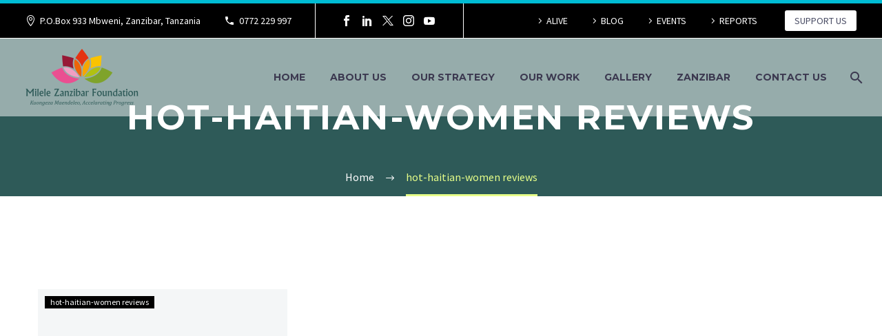

--- FILE ---
content_type: text/html; charset=UTF-8
request_url: https://mzfn.org/category/hot-haitian-women-reviews-2/
body_size: 15711
content:
<!DOCTYPE html>
<!--[if IE 7]>
<html class="ie ie7" lang="en-US" xmlns:og="https://ogp.me/ns#" xmlns:fb="https://ogp.me/ns/fb#">
<![endif]-->
<!--[if IE 8]>
<html class="ie ie8" lang="en-US" xmlns:og="https://ogp.me/ns#" xmlns:fb="https://ogp.me/ns/fb#">
<![endif]-->
<!--[if !(IE 7) | !(IE 8) ]><!-->
<html lang="en-US" xmlns:og="https://ogp.me/ns#" xmlns:fb="https://ogp.me/ns/fb#">
<!--<![endif]-->
<head>
	<meta charset="UTF-8">
	<meta name="viewport" content="width=device-width, initial-scale=1.0" />
	<link rel="profile" href="https://gmpg.org/xfn/11">
	<link rel="pingback" href="https://mzfn.org/xmlrpc.php">
	<style>.tgpli-background-inited { background-image: none !important; }img[data-tgpli-image-inited] { display:none !important;visibility:hidden !important; }</style>		<script type="text/javascript">
			window.tgpLazyItemsOptions = {
				visibilityOffset: 300,
				desktopEnable: true,
				mobileEnable: false			};
			window.tgpQueue = {
				nodes: [],
				add: function(id, data) {
					data = data || {};
					if (window.tgpLazyItems !== undefined) {
						if (this.nodes.length > 0) {
							window.tgpLazyItems.addNodes(this.flushNodes());
						}
						window.tgpLazyItems.addNode({
							node: document.getElementById(id),
							data: data
						});
					} else {
						this.nodes.push({
							node: document.getElementById(id),
							data: data
						});
					}
				},
				flushNodes: function() {
					return this.nodes.splice(0, this.nodes.length);
				}
			};
		</script>
		<script type="text/javascript" async src="https://mzfn.org/wp-content/themes/thegem/js/thegem-pagespeed-lazy-items.js"></script><title>hot-haitian-women reviews &#8211; MILELE ZANZIBAR FOUNDATION</title>
<meta name='robots' content='max-image-preview:large' />
	<style>img:is([sizes="auto" i], [sizes^="auto," i]) { contain-intrinsic-size: 3000px 1500px }</style>
	<link rel='dns-prefetch' href='//fonts.googleapis.com' />
<link rel="alternate" type="application/rss+xml" title="MILELE ZANZIBAR FOUNDATION &raquo; Feed" href="https://mzfn.org/feed/" />
<link rel="alternate" type="application/rss+xml" title="MILELE ZANZIBAR FOUNDATION &raquo; Comments Feed" href="https://mzfn.org/comments/feed/" />
<link rel="alternate" type="application/rss+xml" title="MILELE ZANZIBAR FOUNDATION &raquo; hot-haitian-women reviews Category Feed" href="https://mzfn.org/category/hot-haitian-women-reviews-2/feed/" />
<script type="text/javascript">
/* <![CDATA[ */
window._wpemojiSettings = {"baseUrl":"https:\/\/s.w.org\/images\/core\/emoji\/16.0.1\/72x72\/","ext":".png","svgUrl":"https:\/\/s.w.org\/images\/core\/emoji\/16.0.1\/svg\/","svgExt":".svg","source":{"concatemoji":"https:\/\/mzfn.org\/wp-includes\/js\/wp-emoji-release.min.js?ver=6.8.3"}};
/*! This file is auto-generated */
!function(s,n){var o,i,e;function c(e){try{var t={supportTests:e,timestamp:(new Date).valueOf()};sessionStorage.setItem(o,JSON.stringify(t))}catch(e){}}function p(e,t,n){e.clearRect(0,0,e.canvas.width,e.canvas.height),e.fillText(t,0,0);var t=new Uint32Array(e.getImageData(0,0,e.canvas.width,e.canvas.height).data),a=(e.clearRect(0,0,e.canvas.width,e.canvas.height),e.fillText(n,0,0),new Uint32Array(e.getImageData(0,0,e.canvas.width,e.canvas.height).data));return t.every(function(e,t){return e===a[t]})}function u(e,t){e.clearRect(0,0,e.canvas.width,e.canvas.height),e.fillText(t,0,0);for(var n=e.getImageData(16,16,1,1),a=0;a<n.data.length;a++)if(0!==n.data[a])return!1;return!0}function f(e,t,n,a){switch(t){case"flag":return n(e,"\ud83c\udff3\ufe0f\u200d\u26a7\ufe0f","\ud83c\udff3\ufe0f\u200b\u26a7\ufe0f")?!1:!n(e,"\ud83c\udde8\ud83c\uddf6","\ud83c\udde8\u200b\ud83c\uddf6")&&!n(e,"\ud83c\udff4\udb40\udc67\udb40\udc62\udb40\udc65\udb40\udc6e\udb40\udc67\udb40\udc7f","\ud83c\udff4\u200b\udb40\udc67\u200b\udb40\udc62\u200b\udb40\udc65\u200b\udb40\udc6e\u200b\udb40\udc67\u200b\udb40\udc7f");case"emoji":return!a(e,"\ud83e\udedf")}return!1}function g(e,t,n,a){var r="undefined"!=typeof WorkerGlobalScope&&self instanceof WorkerGlobalScope?new OffscreenCanvas(300,150):s.createElement("canvas"),o=r.getContext("2d",{willReadFrequently:!0}),i=(o.textBaseline="top",o.font="600 32px Arial",{});return e.forEach(function(e){i[e]=t(o,e,n,a)}),i}function t(e){var t=s.createElement("script");t.src=e,t.defer=!0,s.head.appendChild(t)}"undefined"!=typeof Promise&&(o="wpEmojiSettingsSupports",i=["flag","emoji"],n.supports={everything:!0,everythingExceptFlag:!0},e=new Promise(function(e){s.addEventListener("DOMContentLoaded",e,{once:!0})}),new Promise(function(t){var n=function(){try{var e=JSON.parse(sessionStorage.getItem(o));if("object"==typeof e&&"number"==typeof e.timestamp&&(new Date).valueOf()<e.timestamp+604800&&"object"==typeof e.supportTests)return e.supportTests}catch(e){}return null}();if(!n){if("undefined"!=typeof Worker&&"undefined"!=typeof OffscreenCanvas&&"undefined"!=typeof URL&&URL.createObjectURL&&"undefined"!=typeof Blob)try{var e="postMessage("+g.toString()+"("+[JSON.stringify(i),f.toString(),p.toString(),u.toString()].join(",")+"));",a=new Blob([e],{type:"text/javascript"}),r=new Worker(URL.createObjectURL(a),{name:"wpTestEmojiSupports"});return void(r.onmessage=function(e){c(n=e.data),r.terminate(),t(n)})}catch(e){}c(n=g(i,f,p,u))}t(n)}).then(function(e){for(var t in e)n.supports[t]=e[t],n.supports.everything=n.supports.everything&&n.supports[t],"flag"!==t&&(n.supports.everythingExceptFlag=n.supports.everythingExceptFlag&&n.supports[t]);n.supports.everythingExceptFlag=n.supports.everythingExceptFlag&&!n.supports.flag,n.DOMReady=!1,n.readyCallback=function(){n.DOMReady=!0}}).then(function(){return e}).then(function(){var e;n.supports.everything||(n.readyCallback(),(e=n.source||{}).concatemoji?t(e.concatemoji):e.wpemoji&&e.twemoji&&(t(e.twemoji),t(e.wpemoji)))}))}((window,document),window._wpemojiSettings);
/* ]]> */
</script>
<link rel='stylesheet' id='layerslider-css' href='https://mzfn.org/wp-content/plugins/LayerSlider/assets/static/layerslider/css/layerslider.css?ver=7.14.4' type='text/css' media='all' />
<link rel='stylesheet' id='thegem-preloader-css' href='https://mzfn.org/wp-content/themes/thegem/css/thegem-preloader.css?ver=5.9.8' type='text/css' media='all' />
<style id='thegem-preloader-inline-css' type='text/css'>

		body:not(.compose-mode) .gem-icon-style-gradient span,
		body:not(.compose-mode) .gem-icon .gem-icon-half-1,
		body:not(.compose-mode) .gem-icon .gem-icon-half-2 {
			opacity: 0 !important;
			}
</style>
<link rel='stylesheet' id='thegem-reset-css' href='https://mzfn.org/wp-content/themes/thegem/css/thegem-reset.css?ver=5.9.8' type='text/css' media='all' />
<link rel='stylesheet' id='thegem-grid-css' href='https://mzfn.org/wp-content/themes/thegem/css/thegem-grid.css?ver=5.9.8' type='text/css' media='all' />
<link rel='stylesheet' id='thegem-header-css' href='https://mzfn.org/wp-content/themes/thegem/css/thegem-header.css?ver=5.9.8' type='text/css' media='all' />
<link rel='stylesheet' id='thegem-style-css' href='https://mzfn.org/wp-content/themes/thegem/style.css?ver=6.8.3' type='text/css' media='all' />
<link rel='stylesheet' id='thegem-widgets-css' href='https://mzfn.org/wp-content/themes/thegem/css/thegem-widgets.css?ver=5.9.8' type='text/css' media='all' />
<link rel='stylesheet' id='thegem-new-css-css' href='https://mzfn.org/wp-content/themes/thegem/css/thegem-new-css.css?ver=5.9.8' type='text/css' media='all' />
<link rel='stylesheet' id='perevazka-css-css-css' href='https://mzfn.org/wp-content/themes/thegem/css/thegem-perevazka-css.css?ver=5.9.8' type='text/css' media='all' />
<link rel='stylesheet' id='thegem-google-fonts-css' href='//fonts.googleapis.com/css?family=Montserrat%3A100%2C200%2C300%2C400%2C500%2C600%2C700%2C800%2C900%2C100italic%2C200italic%2C300italic%2C400italic%2C500italic%2C600italic%2C700italic%2C800italic%2C900italic%7CSource+Sans+Pro%3A200%2C200italic%2C300%2C300italic%2C400%2C400italic%2C600%2C600italic%2C700%2C700italic%2C900%2C900italic&#038;subset=cyrillic%2Ccyrillic-ext%2Clatin%2Clatin-ext%2Cvietnamese%2Cgreek%2Cgreek-ext&#038;ver=6.8.3' type='text/css' media='all' />
<link rel='stylesheet' id='thegem-custom-css' href='https://mzfn.org/wp-content/themes/thegem/css/custom-7BfK0XIh.css?ver=5.9.8' type='text/css' media='all' />
<style id='thegem-custom-inline-css' type='text/css'>
.vc_custom_1674822769589{margin-bottom: 0px !important;background-color: #2e5a58 !important;}.vc_custom_1674823763023{background-image: url(http://mzfn.org/wp-content/uploads/2023/01/Maps.jpg?id=27908) !important;background-position: center !important;background-repeat: no-repeat !important;background-size: cover !important;}.vc_custom_1585900517990{padding-top: 0px !important;padding-right: 60px !important;padding-left: 80px !important;}.vc_custom_1674824397371{margin-top: -8px !important;margin-bottom: 0px !important;}.vc_custom_1674824385305{margin-top: -8px !important;margin-bottom: 0px !important;}
#page-title {background-color: #2E5A58FF;padding-top: 80px;padding-bottom: 80px;}#page-title h1,#page-title .title-rich-content {color: #FFFFFFFF;}.page-title-excerpt {color: #FFFFFFFF;margin-top: 18px;}#page-title .page-title-title {margin-top: 0px;}#page-title .page-title-title .styled-subtitle.light,#page-title .page-title-excerpt .styled-subtitle.light{ font-family: var(--thegem-to-light-title-font-family); font-style: normal; font-weight: normal;}#page-title .page-title-title .title-main-menu,#page-title .page-title-excerpt .title-main-menu{ font-family: var(--thegem-to-menu-font-family); font-style: var(--thegem-to-menu-font-style); font-weight: var(--thegem-to-menu-font-weight); text-transform: var(--thegem-to-menu-text-transform); font-size: var(--thegem-to-menu-font-size); line-height: var(--thegem-to-menu-line-height); letter-spacing: var(--thegem-to-menu-letter-spacing, 0);}#page-title .page-title-title .title-main-menu.light,#page-title .page-title-excerpt .title-main-menu.light{ font-family: var(--thegem-to-light-title-font-family); font-style: normal; font-weight: normal;}#page-title .page-title-title .title-body,#page-title .page-title-excerpt .title-body{ font-family: var(--thegem-to-body-font-family); font-style: var(--thegem-to-body-font-style); font-weight: var(--thegem-to-body-font-weight); text-transform: var(--thegem-to-body-text-transform, none); font-size: var(--thegem-to-body-font-size); line-height: var(--thegem-to-body-line-height); letter-spacing: var(--thegem-to-body-letter-spacing);}#page-title .page-title-title .title-body.light,#page-title .page-title-excerpt .title-body.light{ font-family: var(--thegem-to-light-title-font-family); font-style: normal; font-weight: normal;}#page-title .page-title-title .title-tiny-body,#page-title .page-title-excerpt .title-tiny-body{ font-family: var(--thegem-to-body-tiny-font-family); font-style: var(--thegem-to-body-tiny-font-style); font-weight: var(--thegem-to-body-tiny-font-weight); text-transform: var(--thegem-to-body-tiny-text-transform, none); font-size: var(--thegem-to-body-tiny-font-size); line-height: var(--thegem-to-body-tiny-line-height); letter-spacing: var(--thegem-to-body-tiny-letter-spacing);}#page-title .page-title-title .title-tiny-body.light,#page-title .page-title-excerpt .title-tiny-body.light{ font-family: var(--thegem-to-light-title-font-family); font-style: normal; font-weight: normal;}.page-title-inner,body .breadcrumbs{padding-left: 0px;padding-right: 0px;}body .breadcrumbs,body .breadcrumbs a,body .bc-devider:before {color: #FFFFFFFF;}body .breadcrumbs .current {	color: #E7FF89FF;	border-bottom: 3px solid #E7FF89FF;}body .breadcrumbs a:hover {	color: #E7FF89FF;}body .page-title-block .breadcrumbs-container{	text-align: center;}.page-breadcrumbs{	position: relative;	display: flex;	width: 100%;	align-items: center;	min-height: 70px;	z-index: 1;}.fullwidth-content > .page-breadcrumbs {	padding-left: 21px;	padding-right: 21px;}.page-breadcrumbs.page-breadcrumbs--left{	justify-content: flex-start;	text-align: left;}.page-breadcrumbs.page-breadcrumbs--center{	justify-content: center;	text-align: center;}.page-breadcrumbs.page-breadcrumbs--right{	justify-content: flex-end;	text-align: right;}.page-breadcrumbs ul{	display: flex;	flex-wrap: wrap;	padding: 0;	margin: 0;	list-style-type: none;}.page-breadcrumbs ul li{	position: relative;}.page-breadcrumbs ul li:not(:last-child){	padding-right: 20px;	margin-right: 5px;}.page-breadcrumbs ul li:not(:last-child):after{	font-family: 'thegem-icons';	content: '\e601';	position: absolute;	right: 0;	top: 50%;	transform: translateY(-50%);	line-height: 1;}.page-breadcrumbs ul li a,.page-breadcrumbs ul li:not(:last-child):after{	color: #99A9B5FF;}.page-breadcrumbs ul li{	color: #3C3950FF;}.page-breadcrumbs ul li a:hover{	color: #3C3950FF;}.block-content {padding-top: 135px;}.block-content:last-of-type {padding-bottom: 110px;}.gem-slideshow,.slideshow-preloader {}#top-area {	display: block;}.header-background:before {	opacity: 0.5;}@media (max-width: 991px) {#page-title {padding-top: 80px;padding-bottom: 80px;}.page-title-inner, body .breadcrumbs{padding-left: 0px;padding-right: 0px;}.page-title-excerpt {margin-top: 18px;}#page-title .page-title-title {margin-top: 0px;}.block-content {}.block-content:last-of-type {}#top-area {	display: block;}}@media (max-width: 767px) {#page-title {padding-top: 80px;padding-bottom: 80px;}.page-title-inner,body .breadcrumbs{padding-left: 0px;padding-right: 0px;}.page-title-excerpt {margin-top: 18px;}#page-title .page-title-title {margin-top: 0px;}.block-content {}.block-content:last-of-type {}#top-area {	display: none;}}
</style>
<link rel='stylesheet' id='js_composer_front-css' href='https://mzfn.org/wp-content/plugins/js_composer/assets/css/js_composer.min.css?ver=8.7.2' type='text/css' media='all' />
<link rel='stylesheet' id='thegem_js_composer_front-css' href='https://mzfn.org/wp-content/themes/thegem/css/thegem-js_composer_columns.css?ver=5.9.8' type='text/css' media='all' />
<link rel='stylesheet' id='thegem-additional-blog-1-css' href='https://mzfn.org/wp-content/themes/thegem/css/thegem-additional-blog-1.css?ver=5.9.8' type='text/css' media='all' />
<link rel='stylesheet' id='jquery-fancybox-css' href='https://mzfn.org/wp-content/themes/thegem/js/fancyBox/jquery.fancybox.min.css?ver=5.9.8' type='text/css' media='all' />
<link rel='stylesheet' id='thegem-vc_elements-css' href='https://mzfn.org/wp-content/themes/thegem/css/thegem-vc_elements.css?ver=5.9.8' type='text/css' media='all' />
<link rel='stylesheet' id='thegem-hovers-css' href='https://mzfn.org/wp-content/themes/thegem/css/thegem-hovers.css?ver=5.9.8' type='text/css' media='all' />
<link rel='stylesheet' id='thegem-portfolio-css' href='https://mzfn.org/wp-content/themes/thegem/css/thegem-portfolio.css?ver=5.9.8' type='text/css' media='all' />
<link rel='stylesheet' id='thegem-news-grid-css' href='https://mzfn.org/wp-content/themes/thegem/css/thegem-news-grid.css?ver=5.9.8' type='text/css' media='all' />
<style id='wp-emoji-styles-inline-css' type='text/css'>

	img.wp-smiley, img.emoji {
		display: inline !important;
		border: none !important;
		box-shadow: none !important;
		height: 1em !important;
		width: 1em !important;
		margin: 0 0.07em !important;
		vertical-align: -0.1em !important;
		background: none !important;
		padding: 0 !important;
	}
</style>
<link rel='stylesheet' id='wp-block-library-css' href='https://mzfn.org/wp-includes/css/dist/block-library/style.min.css?ver=6.8.3' type='text/css' media='all' />
<style id='classic-theme-styles-inline-css' type='text/css'>
/*! This file is auto-generated */
.wp-block-button__link{color:#fff;background-color:#32373c;border-radius:9999px;box-shadow:none;text-decoration:none;padding:calc(.667em + 2px) calc(1.333em + 2px);font-size:1.125em}.wp-block-file__button{background:#32373c;color:#fff;text-decoration:none}
</style>
<style id='global-styles-inline-css' type='text/css'>
:root{--wp--preset--aspect-ratio--square: 1;--wp--preset--aspect-ratio--4-3: 4/3;--wp--preset--aspect-ratio--3-4: 3/4;--wp--preset--aspect-ratio--3-2: 3/2;--wp--preset--aspect-ratio--2-3: 2/3;--wp--preset--aspect-ratio--16-9: 16/9;--wp--preset--aspect-ratio--9-16: 9/16;--wp--preset--color--black: #000000;--wp--preset--color--cyan-bluish-gray: #abb8c3;--wp--preset--color--white: #ffffff;--wp--preset--color--pale-pink: #f78da7;--wp--preset--color--vivid-red: #cf2e2e;--wp--preset--color--luminous-vivid-orange: #ff6900;--wp--preset--color--luminous-vivid-amber: #fcb900;--wp--preset--color--light-green-cyan: #7bdcb5;--wp--preset--color--vivid-green-cyan: #00d084;--wp--preset--color--pale-cyan-blue: #8ed1fc;--wp--preset--color--vivid-cyan-blue: #0693e3;--wp--preset--color--vivid-purple: #9b51e0;--wp--preset--gradient--vivid-cyan-blue-to-vivid-purple: linear-gradient(135deg,rgba(6,147,227,1) 0%,rgb(155,81,224) 100%);--wp--preset--gradient--light-green-cyan-to-vivid-green-cyan: linear-gradient(135deg,rgb(122,220,180) 0%,rgb(0,208,130) 100%);--wp--preset--gradient--luminous-vivid-amber-to-luminous-vivid-orange: linear-gradient(135deg,rgba(252,185,0,1) 0%,rgba(255,105,0,1) 100%);--wp--preset--gradient--luminous-vivid-orange-to-vivid-red: linear-gradient(135deg,rgba(255,105,0,1) 0%,rgb(207,46,46) 100%);--wp--preset--gradient--very-light-gray-to-cyan-bluish-gray: linear-gradient(135deg,rgb(238,238,238) 0%,rgb(169,184,195) 100%);--wp--preset--gradient--cool-to-warm-spectrum: linear-gradient(135deg,rgb(74,234,220) 0%,rgb(151,120,209) 20%,rgb(207,42,186) 40%,rgb(238,44,130) 60%,rgb(251,105,98) 80%,rgb(254,248,76) 100%);--wp--preset--gradient--blush-light-purple: linear-gradient(135deg,rgb(255,206,236) 0%,rgb(152,150,240) 100%);--wp--preset--gradient--blush-bordeaux: linear-gradient(135deg,rgb(254,205,165) 0%,rgb(254,45,45) 50%,rgb(107,0,62) 100%);--wp--preset--gradient--luminous-dusk: linear-gradient(135deg,rgb(255,203,112) 0%,rgb(199,81,192) 50%,rgb(65,88,208) 100%);--wp--preset--gradient--pale-ocean: linear-gradient(135deg,rgb(255,245,203) 0%,rgb(182,227,212) 50%,rgb(51,167,181) 100%);--wp--preset--gradient--electric-grass: linear-gradient(135deg,rgb(202,248,128) 0%,rgb(113,206,126) 100%);--wp--preset--gradient--midnight: linear-gradient(135deg,rgb(2,3,129) 0%,rgb(40,116,252) 100%);--wp--preset--font-size--small: 13px;--wp--preset--font-size--medium: 20px;--wp--preset--font-size--large: 36px;--wp--preset--font-size--x-large: 42px;--wp--preset--spacing--20: 0.44rem;--wp--preset--spacing--30: 0.67rem;--wp--preset--spacing--40: 1rem;--wp--preset--spacing--50: 1.5rem;--wp--preset--spacing--60: 2.25rem;--wp--preset--spacing--70: 3.38rem;--wp--preset--spacing--80: 5.06rem;--wp--preset--shadow--natural: 6px 6px 9px rgba(0, 0, 0, 0.2);--wp--preset--shadow--deep: 12px 12px 50px rgba(0, 0, 0, 0.4);--wp--preset--shadow--sharp: 6px 6px 0px rgba(0, 0, 0, 0.2);--wp--preset--shadow--outlined: 6px 6px 0px -3px rgba(255, 255, 255, 1), 6px 6px rgba(0, 0, 0, 1);--wp--preset--shadow--crisp: 6px 6px 0px rgba(0, 0, 0, 1);}:where(.is-layout-flex){gap: 0.5em;}:where(.is-layout-grid){gap: 0.5em;}body .is-layout-flex{display: flex;}.is-layout-flex{flex-wrap: wrap;align-items: center;}.is-layout-flex > :is(*, div){margin: 0;}body .is-layout-grid{display: grid;}.is-layout-grid > :is(*, div){margin: 0;}:where(.wp-block-columns.is-layout-flex){gap: 2em;}:where(.wp-block-columns.is-layout-grid){gap: 2em;}:where(.wp-block-post-template.is-layout-flex){gap: 1.25em;}:where(.wp-block-post-template.is-layout-grid){gap: 1.25em;}.has-black-color{color: var(--wp--preset--color--black) !important;}.has-cyan-bluish-gray-color{color: var(--wp--preset--color--cyan-bluish-gray) !important;}.has-white-color{color: var(--wp--preset--color--white) !important;}.has-pale-pink-color{color: var(--wp--preset--color--pale-pink) !important;}.has-vivid-red-color{color: var(--wp--preset--color--vivid-red) !important;}.has-luminous-vivid-orange-color{color: var(--wp--preset--color--luminous-vivid-orange) !important;}.has-luminous-vivid-amber-color{color: var(--wp--preset--color--luminous-vivid-amber) !important;}.has-light-green-cyan-color{color: var(--wp--preset--color--light-green-cyan) !important;}.has-vivid-green-cyan-color{color: var(--wp--preset--color--vivid-green-cyan) !important;}.has-pale-cyan-blue-color{color: var(--wp--preset--color--pale-cyan-blue) !important;}.has-vivid-cyan-blue-color{color: var(--wp--preset--color--vivid-cyan-blue) !important;}.has-vivid-purple-color{color: var(--wp--preset--color--vivid-purple) !important;}.has-black-background-color{background-color: var(--wp--preset--color--black) !important;}.has-cyan-bluish-gray-background-color{background-color: var(--wp--preset--color--cyan-bluish-gray) !important;}.has-white-background-color{background-color: var(--wp--preset--color--white) !important;}.has-pale-pink-background-color{background-color: var(--wp--preset--color--pale-pink) !important;}.has-vivid-red-background-color{background-color: var(--wp--preset--color--vivid-red) !important;}.has-luminous-vivid-orange-background-color{background-color: var(--wp--preset--color--luminous-vivid-orange) !important;}.has-luminous-vivid-amber-background-color{background-color: var(--wp--preset--color--luminous-vivid-amber) !important;}.has-light-green-cyan-background-color{background-color: var(--wp--preset--color--light-green-cyan) !important;}.has-vivid-green-cyan-background-color{background-color: var(--wp--preset--color--vivid-green-cyan) !important;}.has-pale-cyan-blue-background-color{background-color: var(--wp--preset--color--pale-cyan-blue) !important;}.has-vivid-cyan-blue-background-color{background-color: var(--wp--preset--color--vivid-cyan-blue) !important;}.has-vivid-purple-background-color{background-color: var(--wp--preset--color--vivid-purple) !important;}.has-black-border-color{border-color: var(--wp--preset--color--black) !important;}.has-cyan-bluish-gray-border-color{border-color: var(--wp--preset--color--cyan-bluish-gray) !important;}.has-white-border-color{border-color: var(--wp--preset--color--white) !important;}.has-pale-pink-border-color{border-color: var(--wp--preset--color--pale-pink) !important;}.has-vivid-red-border-color{border-color: var(--wp--preset--color--vivid-red) !important;}.has-luminous-vivid-orange-border-color{border-color: var(--wp--preset--color--luminous-vivid-orange) !important;}.has-luminous-vivid-amber-border-color{border-color: var(--wp--preset--color--luminous-vivid-amber) !important;}.has-light-green-cyan-border-color{border-color: var(--wp--preset--color--light-green-cyan) !important;}.has-vivid-green-cyan-border-color{border-color: var(--wp--preset--color--vivid-green-cyan) !important;}.has-pale-cyan-blue-border-color{border-color: var(--wp--preset--color--pale-cyan-blue) !important;}.has-vivid-cyan-blue-border-color{border-color: var(--wp--preset--color--vivid-cyan-blue) !important;}.has-vivid-purple-border-color{border-color: var(--wp--preset--color--vivid-purple) !important;}.has-vivid-cyan-blue-to-vivid-purple-gradient-background{background: var(--wp--preset--gradient--vivid-cyan-blue-to-vivid-purple) !important;}.has-light-green-cyan-to-vivid-green-cyan-gradient-background{background: var(--wp--preset--gradient--light-green-cyan-to-vivid-green-cyan) !important;}.has-luminous-vivid-amber-to-luminous-vivid-orange-gradient-background{background: var(--wp--preset--gradient--luminous-vivid-amber-to-luminous-vivid-orange) !important;}.has-luminous-vivid-orange-to-vivid-red-gradient-background{background: var(--wp--preset--gradient--luminous-vivid-orange-to-vivid-red) !important;}.has-very-light-gray-to-cyan-bluish-gray-gradient-background{background: var(--wp--preset--gradient--very-light-gray-to-cyan-bluish-gray) !important;}.has-cool-to-warm-spectrum-gradient-background{background: var(--wp--preset--gradient--cool-to-warm-spectrum) !important;}.has-blush-light-purple-gradient-background{background: var(--wp--preset--gradient--blush-light-purple) !important;}.has-blush-bordeaux-gradient-background{background: var(--wp--preset--gradient--blush-bordeaux) !important;}.has-luminous-dusk-gradient-background{background: var(--wp--preset--gradient--luminous-dusk) !important;}.has-pale-ocean-gradient-background{background: var(--wp--preset--gradient--pale-ocean) !important;}.has-electric-grass-gradient-background{background: var(--wp--preset--gradient--electric-grass) !important;}.has-midnight-gradient-background{background: var(--wp--preset--gradient--midnight) !important;}.has-small-font-size{font-size: var(--wp--preset--font-size--small) !important;}.has-medium-font-size{font-size: var(--wp--preset--font-size--medium) !important;}.has-large-font-size{font-size: var(--wp--preset--font-size--large) !important;}.has-x-large-font-size{font-size: var(--wp--preset--font-size--x-large) !important;}
:where(.wp-block-post-template.is-layout-flex){gap: 1.25em;}:where(.wp-block-post-template.is-layout-grid){gap: 1.25em;}
:where(.wp-block-columns.is-layout-flex){gap: 2em;}:where(.wp-block-columns.is-layout-grid){gap: 2em;}
:root :where(.wp-block-pullquote){font-size: 1.5em;line-height: 1.6;}
</style>
<link rel='stylesheet' id='contact-form-7-css' href='https://mzfn.org/wp-content/plugins/contact-form-7/includes/css/styles.css?ver=6.1.3' type='text/css' media='all' />
<script type="text/javascript">function fullHeightRow() {
			var fullHeight,
				offsetTop,
				element = document.getElementsByClassName('vc_row-o-full-height')[0];
			if (element) {
				fullHeight = window.innerHeight;
				offsetTop = window.pageYOffset + element.getBoundingClientRect().top;
				if (offsetTop < fullHeight) {
					fullHeight = 100 - offsetTop / (fullHeight / 100);
					element.style.minHeight = fullHeight + 'vh'
				}
			}
		}</script><!--[if lt IE 9]>
<script type="text/javascript" src="https://mzfn.org/wp-content/themes/thegem/js/html5.js?ver=5.9.8" id="html5-js"></script>
<![endif]-->
<script type="text/javascript" src="https://mzfn.org/wp-includes/js/jquery/jquery.min.js?ver=3.7.1" id="jquery-core-js"></script>
<script type="text/javascript" src="https://mzfn.org/wp-includes/js/jquery/jquery-migrate.min.js?ver=3.4.1" id="jquery-migrate-js"></script>
<script type="text/javascript" id="zilla-likes-js-extra">
/* <![CDATA[ */
var zilla_likes = {"ajaxurl":"https:\/\/mzfn.org\/wp-admin\/admin-ajax.php"};
/* ]]> */
</script>
<script type="text/javascript" src="https://mzfn.org/wp-content/plugins/zilla-likes/scripts/zilla-likes.js?ver=6.8.3" id="zilla-likes-js"></script>
<script></script><meta name="generator" content="Powered by LayerSlider 7.14.4 - Build Heros, Sliders, and Popups. Create Animations and Beautiful, Rich Web Content as Easy as Never Before on WordPress." />
<!-- LayerSlider updates and docs at: https://layerslider.com -->
<link rel="https://api.w.org/" href="https://mzfn.org/wp-json/" /><link rel="alternate" title="JSON" type="application/json" href="https://mzfn.org/wp-json/wp/v2/categories/243" /><link rel="EditURI" type="application/rsd+xml" title="RSD" href="https://mzfn.org/xmlrpc.php?rsd" />
<meta name="generator" content="WordPress 6.8.3" />
<style type="text/css">.recentcomments a{display:inline !important;padding:0 !important;margin:0 !important;}</style><meta name="generator" content="Powered by WPBakery Page Builder - drag and drop page builder for WordPress."/>
<link rel="icon" href="https://mzfn.org/wp-content/uploads/2022/07/cropped-MZF_Logo_4.png" sizes="32x32" />
<link rel="icon" href="https://mzfn.org/wp-content/uploads/2022/07/cropped-MZF_Logo_4.png" sizes="192x192" />
<link rel="apple-touch-icon" href="https://mzfn.org/wp-content/uploads/2022/07/cropped-MZF_Logo_4.png" />
<meta name="msapplication-TileImage" content="https://mzfn.org/wp-content/uploads/2022/07/cropped-MZF_Logo_4.png" />
<script>if(document.querySelector('[data-type="vc_custom-css"]')) {document.head.appendChild(document.querySelector('[data-type="vc_custom-css"]'));}</script><noscript><style> .wpb_animate_when_almost_visible { opacity: 1; }</style></noscript>	</head>


<body class="archive category category-hot-haitian-women-reviews-2 category-243 wp-theme-thegem fullscreen-search wpb-js-composer js-comp-ver-8.7.2 vc_responsive">

	<script type="text/javascript">
		var gemSettings = {"isTouch":"","forcedLasyDisabled":"","tabletPortrait":"1","tabletLandscape":"","topAreaMobileDisable":"","parallaxDisabled":"","fillTopArea":"","themePath":"https:\/\/mzfn.org\/wp-content\/themes\/thegem","rootUrl":"https:\/\/mzfn.org","mobileEffectsEnabled":"","isRTL":""};
		(function() {
    function isTouchDevice() {
        return (('ontouchstart' in window) ||
            (navigator.MaxTouchPoints > 0) ||
            (navigator.msMaxTouchPoints > 0));
    }

    window.gemSettings.isTouch = isTouchDevice();

    function userAgentDetection() {
        var ua = navigator.userAgent.toLowerCase(),
        platform = navigator.platform.toLowerCase(),
        UA = ua.match(/(opera|ie|firefox|chrome|version)[\s\/:]([\w\d\.]+)?.*?(safari|version[\s\/:]([\w\d\.]+)|$)/) || [null, 'unknown', 0],
        mode = UA[1] == 'ie' && document.documentMode;

        window.gemBrowser = {
            name: (UA[1] == 'version') ? UA[3] : UA[1],
            version: UA[2],
            platform: {
                name: ua.match(/ip(?:ad|od|hone)/) ? 'ios' : (ua.match(/(?:webos|android)/) || platform.match(/mac|win|linux/) || ['other'])[0]
                }
        };
            }

    window.updateGemClientSize = function() {
        if (window.gemOptions == null || window.gemOptions == undefined) {
            window.gemOptions = {
                first: false,
                clientWidth: 0,
                clientHeight: 0,
                innerWidth: -1
            };
        }

        window.gemOptions.clientWidth = window.innerWidth || document.documentElement.clientWidth;
        if (document.body != null && !window.gemOptions.clientWidth) {
            window.gemOptions.clientWidth = document.body.clientWidth;
        }

        window.gemOptions.clientHeight = window.innerHeight || document.documentElement.clientHeight;
        if (document.body != null && !window.gemOptions.clientHeight) {
            window.gemOptions.clientHeight = document.body.clientHeight;
        }
    };

    window.updateGemInnerSize = function(width) {
        window.gemOptions.innerWidth = width != undefined ? width : (document.body != null ? document.body.clientWidth : 0);
    };

    userAgentDetection();
    window.updateGemClientSize(true);

    window.gemSettings.lasyDisabled = window.gemSettings.forcedLasyDisabled || (!window.gemSettings.mobileEffectsEnabled && (window.gemSettings.isTouch || window.gemOptions.clientWidth <= 800));
})();
		(function() {
    if (window.gemBrowser.name == 'safari') {
        try {
            var safariVersion = parseInt(window.gemBrowser.version);
        } catch(e) {
            var safariVersion = 0;
        }
        if (safariVersion >= 9) {
            window.gemSettings.parallaxDisabled = true;
            window.gemSettings.fillTopArea = true;
        }
    }
})();
		(function() {
    var fullwithData = {
        page: null,
        pageWidth: 0,
        pageOffset: {},
        fixVcRow: true,
        pagePaddingLeft: 0
    };

    function updateFullwidthData() {
        fullwithData.pageOffset = fullwithData.page.getBoundingClientRect();
        fullwithData.pageWidth = parseFloat(fullwithData.pageOffset.width);
        fullwithData.pagePaddingLeft = 0;

        if (fullwithData.page.className.indexOf('vertical-header') != -1) {
            fullwithData.pagePaddingLeft = 45;
            if (fullwithData.pageWidth >= 1600) {
                fullwithData.pagePaddingLeft = 360;
            }
            if (fullwithData.pageWidth < 980) {
                fullwithData.pagePaddingLeft = 0;
            }
        }
    }

    function gem_fix_fullwidth_position(element) {
        if (element == null) {
            return false;
        }

        if (fullwithData.page == null) {
            fullwithData.page = document.getElementById('page');
            updateFullwidthData();
        }

        /*if (fullwithData.pageWidth < 1170) {
            return false;
        }*/

        if (!fullwithData.fixVcRow) {
            return false;
        }

        if (element.previousElementSibling != null && element.previousElementSibling != undefined && element.previousElementSibling.className.indexOf('fullwidth-block') == -1) {
            var elementParentViewportOffset = element.previousElementSibling.getBoundingClientRect();
        } else {
            var elementParentViewportOffset = element.parentNode.getBoundingClientRect();
        }

        /*if (elementParentViewportOffset.top > window.gemOptions.clientHeight) {
            fullwithData.fixVcRow = false;
            return false;
        }*/

        if (element.className.indexOf('vc_row') != -1) {
            var elementMarginLeft = -21;
            var elementMarginRight = -21;
        } else {
            var elementMarginLeft = 0;
            var elementMarginRight = 0;
        }

        var offset = parseInt(fullwithData.pageOffset.left + 0.5) - parseInt((elementParentViewportOffset.left < 0 ? 0 : elementParentViewportOffset.left) + 0.5) - elementMarginLeft + fullwithData.pagePaddingLeft;
        var offsetKey = window.gemSettings.isRTL ? 'right' : 'left';

        element.style.position = 'relative';
        element.style[offsetKey] = offset + 'px';
        element.style.width = fullwithData.pageWidth - fullwithData.pagePaddingLeft + 'px';

        if (element.className.indexOf('vc_row') == -1) {
            element.setAttribute('data-fullwidth-updated', 1);
        }

        if (element.className.indexOf('vc_row') != -1 && element.className.indexOf('vc_section') == -1 && !element.hasAttribute('data-vc-stretch-content')) {
            var el_full = element.parentNode.querySelector('.vc_row-full-width-before');
            var padding = -1 * offset;
            0 > padding && (padding = 0);
            var paddingRight = fullwithData.pageWidth - padding - el_full.offsetWidth + elementMarginLeft + elementMarginRight;
            0 > paddingRight && (paddingRight = 0);
            element.style.paddingLeft = padding + 'px';
            element.style.paddingRight = paddingRight + 'px';
        }
    }

    window.gem_fix_fullwidth_position = gem_fix_fullwidth_position;

    document.addEventListener('DOMContentLoaded', function() {
        var classes = [];

        if (window.gemSettings.isTouch) {
            document.body.classList.add('thegem-touch');
        }

        if (window.gemSettings.lasyDisabled && !window.gemSettings.forcedLasyDisabled) {
            document.body.classList.add('thegem-effects-disabled');
        }
    });

    if (window.gemSettings.parallaxDisabled) {
        var head  = document.getElementsByTagName('head')[0],
            link  = document.createElement('style');
        link.rel  = 'stylesheet';
        link.type = 'text/css';
        link.innerHTML = ".fullwidth-block.fullwidth-block-parallax-fixed .fullwidth-block-background { background-attachment: scroll !important; }";
        head.appendChild(link);
    }
})();

(function() {
    setTimeout(function() {
        var preloader = document.getElementById('page-preloader');
        if (preloader != null && preloader != undefined) {
            preloader.className += ' preloader-loaded';
        }
    }, window.pagePreloaderHideTime || 1000);
})();
	</script>
	
	<div id="page-preloader"><div class="page-preloader-spin"></div></div>
	

<div id="page" class="layout-fullwidth header-style-3">

			<a href="#page" class="scroll-top-button">Scroll Top</a>
	
	
					<div class="top-area-background top-area-scroll-hide">
				<div id="top-area" class="top-area top-area-style-default top-area-alignment-justified">
	<div class="container container-fullwidth">
		<div class="top-area-items inline-inside">
							<div class="top-area-block top-area-contacts"><div class="gem-contacts inline-inside"><div class="gem-contacts-item gem-contacts-address">P.O.Box 933 Mbweni, Zanzibar, Tanzania</div><div class="gem-contacts-item gem-contacts-phone"><a href="tel:0772 229 997">0772 229 997</a></div></div></div>
										<div class="top-area-block top-area-socials socials-colored-hover">			<div class="socials inline-inside">
															<a class="socials-item" href="https://www.facebook.com/milelezanzibarfoundation" target="_blank" rel="noopener" title="Facebook">
                            <i class="socials-item-icon facebook "></i>
                        </a>
																				<a class="socials-item" href="https://www.linkedin.com/company/milele-zanzibar-foundation/" target="_blank" rel="noopener" title="LinkedIn">
                            <i class="socials-item-icon linkedin "></i>
                        </a>
																				<a class="socials-item" href="https://twitter.com/MileleZanzibar?s=20&#038;t=SU7VfzvIxt_iCCvaQjLB3w" target="_blank" rel="noopener" title="Twitter">
                            <i class="socials-item-icon twitter "></i>
                        </a>
																				<a class="socials-item" href="https://www.instagram.com/milelezfn/?hl=en" target="_blank" rel="noopener" title="Instagram">
                            <i class="socials-item-icon instagram "></i>
                        </a>
																																																								<a class="socials-item" href="https://www.youtube.com/channel/UCWPAQTR5Z84217txo0dZpAw/videos" target="_blank" rel="noopener" title="YouTube">
                            <i class="socials-item-icon youtube "></i>
                        </a>
																																																																																																																																																																																																																																																																																														</div>
			</div>
										<div class="top-area-block top-area-menu">
											<nav id="top-area-menu">
							<ul id="top-area-navigation" class="nav-menu styled inline-inside"><li id="menu-item-27977" class="menu-item menu-item-type-custom menu-item-object-custom menu-item-27977"><a href="https://www.alive-reli.org/">ALIVE</a></li>
<li id="menu-item-27983" class="menu-item menu-item-type-post_type menu-item-object-page current_page_parent menu-item-27983"><a href="https://mzfn.org/our-blog/">BLOG</a></li>
<li id="menu-item-25569" class="menu-item menu-item-type-post_type menu-item-object-page menu-item-25569"><a href="https://mzfn.org/events/">EVENTS</a></li>
<li id="menu-item-26158" class="menu-item menu-item-type-post_type menu-item-object-page menu-item-26158"><a href="https://mzfn.org/our_reports/">REPORTS</a></li>
</ul>						</nav>
																<div class="top-area-button"><div class="gem-button-container gem-button-position-inline thegem-button-691793e6c5c294201"  ><a class="gem-button gem-button-size-tiny gem-button-style-flat gem-button-text-weight-normal gem-button-no-uppercase" data-ll-effect="drop-right-without-wrap" style="border-radius: 3px;" onmouseleave="" onmouseenter="" href="https://mzfn.org/support-us/" target="_self">SUPPORT US</a></div> </div>
									</div>
					</div>
	</div>
</div>
			</div>
		
		<div id="site-header-wrapper"  class="site-header-wrapper-transparent  " >
			
			
			<header id="site-header" class="site-header animated-header mobile-menu-layout-default" role="banner">
								
				<div class="header-background">
					<div class="container container-fullwidth">
						<div class="header-main logo-position-left header-layout-default header-layout-fullwidth header-style-3">
																							<div class="site-title">
											<div class="site-logo" style="width:164px;">
			<a href="https://mzfn.org/" rel="home">
									<span class="logo"><img src="https://mzfn.org/wp-content/uploads/thegem-logos/logo_cdc8e639c063b700f27017470f750ab9_1x.png" srcset="https://mzfn.org/wp-content/uploads/thegem-logos/logo_cdc8e639c063b700f27017470f750ab9_1x.png 1x,https://mzfn.org/wp-content/uploads/thegem-logos/logo_cdc8e639c063b700f27017470f750ab9_2x.png 2x,https://mzfn.org/wp-content/uploads/thegem-logos/logo_cdc8e639c063b700f27017470f750ab9_3x.png 3x" alt="MILELE ZANZIBAR FOUNDATION" style="width:164px;" class="tgp-exclude default"/><img src="https://mzfn.org/wp-content/uploads/thegem-logos/logo_edb4427785df9601371eade96d03d235_1x.png" srcset="https://mzfn.org/wp-content/uploads/thegem-logos/logo_edb4427785df9601371eade96d03d235_1x.png 1x,https://mzfn.org/wp-content/uploads/thegem-logos/logo_edb4427785df9601371eade96d03d235_2x.png 2x,https://mzfn.org/wp-content/uploads/thegem-logos/logo_edb4427785df9601371eade96d03d235_3x.png 3x" alt="MILELE ZANZIBAR FOUNDATION" style="width:132px;" class="tgp-exclude small"/></span>
							</a>
		</div>
										</div>
																											<nav id="primary-navigation" class="site-navigation primary-navigation" role="navigation">
											<button class="menu-toggle dl-trigger">Primary Menu<span class="menu-line-1"></span><span class="menu-line-2"></span><span class="menu-line-3"></span></button>																							<ul id="primary-menu" class="nav-menu styled no-responsive dl-menu"><li id="menu-item-24878" class="menu-item menu-item-type-post_type menu-item-object-page menu-item-home menu-item-24878 megamenu-first-element"><a href="https://mzfn.org/">HOME</a></li>
<li id="menu-item-24880" class="menu-item menu-item-type-post_type menu-item-object-page menu-item-24880 megamenu-first-element"><a href="https://mzfn.org/about-us/">ABOUT US</a></li>
<li id="menu-item-25207" class="menu-item menu-item-type-post_type menu-item-object-page menu-item-25207 megamenu-first-element"><a href="https://mzfn.org/our-strategy/">OUR STRATEGY</a></li>
<li id="menu-item-25287" class="menu-item menu-item-type-post_type menu-item-object-page menu-item-25287 megamenu-first-element"><a href="https://mzfn.org/our-work/">OUR WORK</a></li>
<li id="menu-item-25379" class="menu-item menu-item-type-post_type menu-item-object-page menu-item-25379 megamenu-first-element"><a href="https://mzfn.org/gallery/">GALLERY</a></li>
<li id="menu-item-25419" class="menu-item menu-item-type-post_type menu-item-object-page menu-item-25419 megamenu-first-element"><a href="https://mzfn.org/zanzibar/">ZANZIBAR</a></li>
<li id="menu-item-27979" class="menu-item menu-item-type-post_type menu-item-object-page menu-item-27979 megamenu-first-element"><a href="https://mzfn.org/contacts/">CONTACT US</a></li>
<li class="menu-item menu-item-search menu-item-fullscreen-search"><a href="#"></a><div class="minisearch "><form role="search" id="searchform" class="sf" action="https://mzfn.org/" method="GET"><input id="searchform-input" class="sf-input" type="text" placeholder="Search..." name="s"><span class="sf-submit-icon"></span><input id="searchform-submit" class="sf-submit" type="submit" value="s"></form></div></li></ul>																																</nav>
																														</div>
					</div>
				</div>
			</header><!-- #site-header -->
								</div><!-- #site-header-wrapper -->
	
	
	<div id="main" class="site-main page__top-shadow visible">

<div id="main-content" class="main-content">

<div id="page-title" class="page-title-block page-title-alignment-center page-title-style-1 ">
						
						
						
						
						
						<div class="container"><div class="page-title-inner"><div class="page-title-title"><h1 style="color:#FFFFFFFF;">  hot-haitian-women reviews</h1></div></div></div>
						<div class="breadcrumbs-container"><div class="container"><div class="breadcrumbs"><span><a href="https://mzfn.org/" itemprop="url"><span itemprop="title">Home</span></a></span> <span class="divider"><span class="bc-devider"></span></span> <span class="current">hot-haitian-women reviews</span></div><!-- .breadcrumbs --></div></div>
					</div><div class="block-content">
	<div class="container">
		<div class="panel row">
			<div class="panel-center col-xs-12">
				<style>.portfolio.news-grid.category-grid .portfolio-item {
										padding: calc(42px/2) !important;
									}
									.portfolio.news-grid.category-grid .portfolio-row {
										margin: calc(-42px/2);
									}
									.portfolio.news-grid.category-grid.fullwidth-columns .portfolio-row {
										margin: calc(-42px/2) 0;
									}
									.portfolio.news-grid.category-grid .fullwidth-block:not(.no-paddings) {
										padding-left: 42px; padding-right: 42px;
									}
									.portfolio.news-grid.category-grid .fullwidth-block .portfolio-row {
										padding-left: calc(42px/2); padding-right: calc(42px/2);
									}@media (max-width: 991px) {
										.portfolio.news-grid.category-grid .portfolio-item {
											padding: calc(42px/2) !important;
										}
										.portfolio.news-grid.category-grid .portfolio-row {
											margin: calc(-42px/2);
										}
										.portfolio.news-grid.category-grid.fullwidth-columns .portfolio-row {
											margin: calc(-42px/2) 0;
										}
										.portfolio.news-grid.category-grid .fullwidth-block:not(.no-paddings) {
											padding-left: 42px; padding-right: 42px;
										}
										.portfolio.news-grid.category-grid .fullwidth-block .portfolio-row {
											padding-left: calc(42px/2); padding-right: calc(42px/2);
										}
									}@media (max-width: 767px) {
										.portfolio.news-grid.category-grid .portfolio-item {
											padding: calc(42px/2) !important;
										}
										.portfolio.news-grid.category-grid .portfolio-row {
											margin: calc(-42px/2);
										}
										.portfolio.news-grid.category-grid.fullwidth-columns .portfolio-row {
											margin: calc(-42px/2) 0;
										}
										.portfolio.news-grid.category-grid .fullwidth-block:not(.no-paddings) {
											padding-left: 42px; padding-right: 42px;
										}
										.portfolio.news-grid.category-grid .fullwidth-block .portfolio-row {
											padding-left: calc(42px/2); padding-right: calc(42px/2);
										}
									}.portfolio.news-grid.category-grid .portfolio-item .wrap > .caption {
									border-bottom-width: 1px !important;
								}.portfolio.news-grid.category-grid.title-on-page .wrap > .caption,
								 .portfolio.news-grid.category-grid.title-on-hover .portfolio-item .image .links .caption .slide-content,
								 .portfolio.news-grid.category-grid.title-on-hover .portfolio-item .image .links .caption .slide-content .description { text-align: left; }
								 .portfolio.news-grid.category-grid.title-on-hover .portfolio-item:hover .image .links .caption .grid-post-meta { justify-content: left; }@media (max-width: 991px) {
										.portfolio.news-grid.category-grid.title-on-page .wrap > .caption,
								 .portfolio.news-grid.category-grid.title-on-hover .portfolio-item .image .links .caption .slide-content,
								 .portfolio.news-grid.category-grid.title-on-hover .portfolio-item .image .links .caption .slide-content .description { text-align: left; }
								 .portfolio.news-grid.category-grid.title-on-hover .portfolio-item:hover .image .links .caption .grid-post-meta { justify-content: left; }
									}@media (max-width: 767px) {
										.portfolio.news-grid.category-grid.title-on-page .wrap > .caption,
								 .portfolio.news-grid.category-grid.title-on-hover .portfolio-item .image .links .caption .slide-content,
								 .portfolio.news-grid.category-grid.title-on-hover .portfolio-item .image .links .caption .slide-content .description { text-align: left; }
								 .portfolio.news-grid.category-grid.title-on-hover .portfolio-item:hover .image .links .caption .grid-post-meta { justify-content: left; }
									}.portfolio.news-grid.category-grid .portfolio-load-more { margin-top: 100px; }@media (max-width: 991px) {
										.portfolio.news-grid.category-grid .portfolio-load-more { margin-top: 100px; }
									}@media (max-width: 767px) {
										.portfolio.news-grid.category-grid .portfolio-load-more { margin-top: 100px; }
									}</style>						<div class="portfolio-preloader-wrapper">

							
							<div class="portfolio portfolio-grid extended-portfolio-grid news-grid category-grid no-padding portfolio-pagination-normal portfolio-style-justified background-style-transparent hover-new-default title-on-page version-new     hover-new-default   columns-3 columns-tablet-3 columns-mobile-2 disable-isotope     "
							     data-portfolio-uid="blog_grid"
							     data-current-page="1"
							     data-per-page="12"
							     data-next-page="0"
							     data-pages-count="1"
							     data-hover="new-default">
																<div class="portfolio-row-outer ">
									<div class="row portfolio-row">
										<div class="portfolio-set clearfix"
										     data-max-row-height="">
												<div class="portfolio-item col-xs-6 col-sm-4 col-md-4 show-caption-border post-has-author appearance-type- post-26431 post type-post status-publish format-standard category-hot-haitian-women-reviews-2" data-default-sort="0" data-sort-date="1673283956">
					
		<div class="wrap clearfix">
										<div class="image post-26431 post type-post status-publish format-standard category-hot-haitian-women-reviews-2">
					<div class="image-inner without-image">
								<picture>
						<img data-tgpli-src="https://mzfn.org/wp-content/uploads/2025/11/transparent-thegem-product-justified-square-m.png" width="400" height="400"  class="attachment-thegem-product-justified-square-m" alt="In reality, it’s a superb go out" data-tgpli-inited data-tgpli-image-inited id="tgpli-691793e70e56d"  /><script>window.tgpQueue.add('tgpli-691793e70e56d')</script><noscript><img src="https://mzfn.org/wp-content/uploads/2025/11/transparent-thegem-product-justified-square-m.png" width="400" height="400"  class="attachment-thegem-product-justified-square-m" alt="In reality, it’s a superb go out" /></noscript>
		</picture>
							</div>

											<div class="overlay">
							<div class="overlay-circle"></div>

							<div class="links-wrapper">
								<div class="links">
									<div class="caption">
										<a href="https://mzfn.org/in-reality-its-a-superb-go-out/" class="portfolio-item-link">
											<span class="screen-reader-text">In reality, it’s a superb go out</span>
										</a>

																																		<div class="portfolio-icons">
														<a href="javascript: void(0);" class="icon self-link"><i class="default"></i></a>
													</div>
												
																	<div class="info">
				<a href="https://mzfn.org/category/hot-haitian-women-reviews-2/">hot-haitian-women reviews</a>					</div>
															
																					
										
																			</div>
								</div>
							</div>
						</div>
									</div>
			
							<div class="caption post-26431 post type-post status-publish format-standard category-hot-haitian-women-reviews-2">

											<div class="post-author-date">
							
		<div class="author">
							<span class="author-avatar"><img alt='' src='https://secure.gravatar.com/avatar/c551476f43c28f3c32c60cde3436e26aecad9c9cab41de8c206d5a3d8e081ec6?s=50&#038;d=mm&#038;r=g' srcset='https://secure.gravatar.com/avatar/c551476f43c28f3c32c60cde3436e26aecad9c9cab41de8c206d5a3d8e081ec6?s=100&#038;d=mm&#038;r=g 2x' class='avatar avatar-50 photo' height='50' width='50' /></span>
						<span class="author-name">By <a href="https://mzfn.org/test" title="Visit choum&#8217;s website" rel="author external">choum</a></span>
		</div>
									
																								<div class="post-author-date-separator">&nbsp;-&nbsp;</div>
																<div class="post-date">January 9, 2023</div>
							
													</div>
											<div class="title">
							<span class="title-h6 "><a href="https://mzfn.org/in-reality-its-a-superb-go-out/" rel="bookmark">In reality, it’s a superb go out</a></span>						</div>
					
					
																		<div class="description ">
								<p>In reality, it’s a superb go out Relevant Courses: The newest white girl, good townie, smug within her brownish and&#8230;</p>
							</div>
						
													<div class="grid-post-meta clearfix ">
								<div class="grid-post-meta-inner">
																			<div class="grid-post-share">
											<a href="javascript: void(0);" class="icon share"><i class="default"></i></a>
										</div>
										<div class="portfolio-sharing-pane">
	<div class="socials-sharing socials socials-colored-hover">
		<a class="socials-item" target="_blank" href="https://www.facebook.com/sharer/sharer.php?u=https%3A%2F%2Fmzfn.org%2Fin-reality-its-a-superb-go-out%2F" title="Facebook"><i class="socials-item-icon facebook"></i></a>
		<a class="socials-item" target="_blank" href="https://twitter.com/intent/tweet?text=In+reality%2C+it%E2%80%99s+a+superb+go+out&#038;url=https%3A%2F%2Fmzfn.org%2Fin-reality-its-a-superb-go-out%2F" title="Twitter"><i class="socials-item-icon twitter"></i></a>
		<a class="socials-item" target="_blank" href="https://pinterest.com/pin/create/button/?url=https%3A%2F%2Fmzfn.org%2Fin-reality-its-a-superb-go-out%2F&#038;description=In+reality%2C+it%E2%80%99s+a+superb+go+out" title="Pinterest"><i class="socials-item-icon pinterest"></i></a>
		<a class="socials-item" target="_blank" href="https://www.tumblr.com/widgets/share/tool?canonicalUrl=https%3A%2F%2Fmzfn.org%2Fin-reality-its-a-superb-go-out%2F" title="Tumblr"><i class="socials-item-icon tumblr"></i></a>
		<a class="socials-item" target="_blank" href="https://www.linkedin.com/shareArticle?mini=true&#038;url=https%3A%2F%2Fmzfn.org%2Fin-reality-its-a-superb-go-out%2F&#038;title=In+reality%2C+it%E2%80%99s+a+superb+go+out&amp;summary=In+reality%2C+it%E2%80%99s+a+superb+go+out+Relevant+Courses%3A+The+newest+white+girl%2C+good+townie%2C+smug+within+her+brownish+and..." title="LinkedIn"><i class="socials-item-icon linkedin"></i></a>
		<a class="socials-item" target="_blank" href="https://www.reddit.com/submit?url=https%3A%2F%2Fmzfn.org%2Fin-reality-its-a-superb-go-out%2F&#038;title=In+reality%2C+it%E2%80%99s+a+superb+go+out" title="Reddit"><i class="socials-item-icon reddit"></i></a>
	</div>

</div>
									
									<div class="grid-post-meta-comments-likes">
																					<span class="comments-link"><i class="default"></i><a href="https://mzfn.org/in-reality-its-a-superb-go-out/#respond">0</a></span>
										
																					<span class="post-meta-likes"><i class="default"></i><a href="#" class="zilla-likes" id="zilla-likes-26431" title="Like this"><span class="zilla-likes-count">0</span> <span class="zilla-likes-postfix"></span></a></span>
																			</div>
								</div>
							</div>
															</div>
					</div>
			</div>
										</div><!-- .portflio-set -->
																					<div class="portfolio-item-size-container">
													<div class="portfolio-item col-xs-6 col-sm-4 col-md-4 show-caption-border post-has-author post-26431 post type-post status-publish format-standard category-hot-haitian-women-reviews-2">
			</div>
											</div>
																			</div><!-- .row-->
																	</div><!-- .full-width -->
							</div><!-- .portfolio-->
						</div><!-- .portfolio-preloader-wrapper-->

									</div>
					</div>
	</div><!-- .container -->
</div><!-- .block-content -->
</div><!-- #main-content -->


		</div><!-- #main -->
		<div id="lazy-loading-point"></div>

												<footer class="custom-footer">
													<div class="container"><div class="wpb-content-wrapper"><div class="vc_row-full-width-before"></div><div id="vc_row-691793e6e26e3" data-vc-full-width="true" data-vc-full-width-init="false" data-vc-stretch-content="true" class="vc_row wpb_row vc_row-fluid vc_custom_1674822769589 thegem-custom-691793e6e26bc4646 vc_row-has-fill vc_row-o-equal-height vc_row-flex"><script type="text/javascript">if (typeof(gem_fix_fullwidth_position) == "function") { gem_fix_fullwidth_position(document.getElementById("vc_row-691793e6e26e3")); }</script>
<style>
#vc_row-691793e6e26e3 .gem-icon-size-small{
    font-size: 16px;
}
#vc_row-691793e6e26e3 .gem-icon-with-text{
    margin-bottom: 0;
}
#vc_row-691793e6e26e3 .gem-icon-with-text-text p{
    margin-bottom: 12px;    
}
</style>
<div data-vc-parallax="1.5" data-vc-parallax-image="https://mzfn.org/wp-content/uploads/2023/01/Maps.jpg" class="wpb_column vc_column_container vc_col-sm-12 vc_col-lg-6 vc_col-md-5 thegem-custom-691793e6ea39b2727 vc_col-has-fill vc_general vc_parallax vc_parallax-content-moving" ><div class="vc_column-inner thegem-custom-inner-691793e6ea39f vc_custom_1674823763023"><style>.thegem-custom-691793e6ea39b2727 .vc_column-inner {background-image: none !important;}
</style><div class="wpb_wrapper thegem-custom-691793e6ea39b2727"><div class="clearboth"></div><style>#thegem-divider-691793e6eaa8c {margin-top: 600px !important;}</style><div id="thegem-divider-691793e6eaa8c" class="gem-divider  " style="" ></div></div></div></div><div class="wpb_column vc_column_container vc_col-sm-12 vc_col-lg-6 vc_col-md-7 thegem-custom-691793e6eaec38243 disable-custom-paggings-mobile" ><div class="vc_column-inner thegem-custom-inner-691793e6eaec7 vc_custom_1585900517990"><div class="wpb_wrapper thegem-custom-691793e6eaec38243"><div class="clearboth"></div><style>#thegem-divider-691793e6eb006 {margin-top: 30px !important;}</style><div id="thegem-divider-691793e6eb006" class="gem-divider  " style="" ></div><div class="gem-image gem-wrapbox gem-wrapbox-style-default gem-wrapbox-position-left  thegem-custom-691793e6eb04e8087"  style="width: 220px;" ><div class="gem-wrapbox-inner " ><img class="gem-wrapbox-element img-responsive" data-tgpli-src="https://mzfn.org/wp-content/uploads/2022/07/MZF_Logo_1.2.png" alt="" data-tgpli-inited data-tgpli-image-inited id="tgpli-691793e70e58c" /><script>window.tgpQueue.add('tgpli-691793e70e58c')</script><noscript><img class="gem-wrapbox-element img-responsive" src="https://mzfn.org/wp-content/uploads/2022/07/MZF_Logo_1.2.png" alt=""/></noscript></div></div><div class="clearboth"></div><style>#thegem-divider-691793e6eb521 {margin-top: 25px !important;}</style><div id="thegem-divider-691793e6eb521" class="gem-divider  " style="" ></div><div class="vc_row wpb_row vc_inner vc_row-fluid thegem-custom-691793e703e6a8747 custom-inner-column-691793e703e7e" ><div class="wpb_column vc_column_container vc_col-sm-10 vc_col-lg-10 vc_col-md-12 thegem-custom-691793e708ec16608"><div class="vc_column-inner thegem-custom-inner-691793e708ec4 "><div class="wpb_wrapper thegem-custom-691793e708ec16608">
	
		<div class="wpb_text_column wpb_content_element  thegem-vc-text thegem-custom-691793e7093ff1646"  >
			<div class="wpb_wrapper">
				<p><span style="color: #ffffff;">At Milele Zanzibar Foundation (MZF), delivering quality and holistic programming targeting deep and lasting change is at the core of what drives our mission and quest to accelerate progress. Since our establishment in 2014, we have grown to become a reputable, reliable and respected organization in Zanzibar’s development landscape.</span></p>

			</div>
			<style>@media screen and (max-width: 1023px) {.thegem-vc-text.thegem-custom-691793e7093ff1646{display: block!important;}}@media screen and (max-width: 767px) {.thegem-vc-text.thegem-custom-691793e7093ff1646{display: block!important;}}@media screen and (max-width: 1023px) {.thegem-vc-text.thegem-custom-691793e7093ff1646{position: relative !important;}}@media screen and (max-width: 767px) {.thegem-vc-text.thegem-custom-691793e7093ff1646{position: relative !important;}}</style>
		</div>
	
</div></div></div></div><div class="clearboth"></div><style>#thegem-divider-691793e709566 {margin-top: 30px !important;}</style><div id="thegem-divider-691793e709566" class="gem-divider  " style="" ></div><div class="vc_row wpb_row vc_inner vc_row-fluid thegem-custom-691793e70999a2576 custom-inner-column-691793e7099aa" ><div class="wpb_column vc_column_container vc_col-sm-6 thegem-custom-691793e709e8a1197"><div class="vc_column-inner thegem-custom-inner-691793e709e8c "><div class="wpb_wrapper thegem-custom-691793e709e8a1197"><div class="gem-icon-with-text gem-icon-with-text-icon-size-small disable-mobile-centered gem-icon-with-text-flow" ><div style="margin-bottom:0px;margin-top:0px; " class="gem-icon-with-text-icon"><div class="gem-icon gem-icon-pack-elegant gem-icon-size-small  gem-icon-shape-square gem-simple-icon"  style="opacity: 1;"><div class="gem-icon-inner" style=""><span class="gem-icon-half-1" style="color: #ffffff;"><span class="back-angle">&#xe01d;</span></span><span class="gem-icon-half-2" style="color: #ffffff;"><span class="back-angle">&#xe01d;</span></span></div></div></div><div class="gem-icon-with-text-content" ><div class="gem-icon-with-text-text">
	
		<div class="wpb_text_column wpb_content_element  thegem-vc-text thegem-custom-691793e70a2a16227"  >
			<div class="wpb_wrapper">
				<p><span style="color: #ffffff;">Address:</span></p>

			</div>
			<style>@media screen and (max-width: 1023px) {.thegem-vc-text.thegem-custom-691793e70a2a16227{display: block!important;}}@media screen and (max-width: 767px) {.thegem-vc-text.thegem-custom-691793e70a2a16227{display: block!important;}}@media screen and (max-width: 1023px) {.thegem-vc-text.thegem-custom-691793e70a2a16227{position: relative !important;}}@media screen and (max-width: 767px) {.thegem-vc-text.thegem-custom-691793e70a2a16227{position: relative !important;}}</style>
		</div>
	
<div class="clearboth"></div><style>#thegem-divider-691793e70a368 {margin-top: -9px !important;}</style><div id="thegem-divider-691793e70a368" class="gem-divider  " style="" ></div>
	
		<div class="wpb_text_column wpb_content_element  thegem-vc-text thegem-custom-691793e70a5a59225"  >
			<div class="wpb_wrapper">
				<p><span style="color: #ffffff;">P.O.Box 933 Mbweni, Magharibi B – Unguja</span></p>
<p><span style="color: #ffffff;">P.O.Box 333 Mfikiwa, Chake Chake – Pemba</span></p>
<p><span style="color: #ffffff;">Zanzibar, Tanzania.</span></p>

			</div>
			<style>@media screen and (max-width: 1023px) {.thegem-vc-text.thegem-custom-691793e70a5a59225{display: block!important;}}@media screen and (max-width: 767px) {.thegem-vc-text.thegem-custom-691793e70a5a59225{display: block!important;}}@media screen and (max-width: 1023px) {.thegem-vc-text.thegem-custom-691793e70a5a59225{position: relative !important;}}@media screen and (max-width: 767px) {.thegem-vc-text.thegem-custom-691793e70a5a59225{position: relative !important;}}</style>
		</div>
	
</div></div><div class="clearboth"></div></div></div></div></div><div class="wpb_column vc_column_container vc_col-sm-6 vc_col-xs-12 thegem-custom-691793e70aa449551"><div class="vc_column-inner thegem-custom-inner-691793e70aa46 "><div class="wpb_wrapper thegem-custom-691793e70aa449551"><div class="gem-icon-with-text gem-icon-with-text-icon-size-small disable-mobile-centered gem-icon-with-text-flow" ><div style="margin-bottom:0px;margin-top:0px; " class="gem-icon-with-text-icon"><div class="gem-icon gem-icon-pack-material gem-icon-size-small  gem-icon-shape-square gem-simple-icon"  style="opacity: 1;"><div class="gem-icon-inner" style=""><span class="gem-icon-half-1" style="color: #ffffff;"><span class="back-angle">&#xf1f3;</span></span><span class="gem-icon-half-2" style="color: #ffffff;"><span class="back-angle">&#xf1f3;</span></span></div></div></div><div class="gem-icon-with-text-content" ><div class="gem-icon-with-text-text">
	
		<div class="wpb_text_column wpb_content_element  thegem-vc-text thegem-custom-691793e70af386212"  >
			<div class="wpb_wrapper">
				<p><span style="color: #ffffff;">+255 772 229 997 – Unguja</span></p>

			</div>
			<style>@media screen and (max-width: 1023px) {.thegem-vc-text.thegem-custom-691793e70af386212{display: block!important;}}@media screen and (max-width: 767px) {.thegem-vc-text.thegem-custom-691793e70af386212{display: block!important;}}@media screen and (max-width: 1023px) {.thegem-vc-text.thegem-custom-691793e70af386212{position: relative !important;}}@media screen and (max-width: 767px) {.thegem-vc-text.thegem-custom-691793e70af386212{position: relative !important;}}</style>
		</div>
	
</div></div><div class="clearboth"></div></div><div class="gem-icon-with-text gem-icon-with-text-icon-size-small disable-mobile-centered gem-icon-with-text-flow" ><div style="margin-bottom:0px;margin-top:0px; " class="gem-icon-with-text-icon"><div class="gem-icon gem-icon-pack-material gem-icon-size-small  gem-icon-shape-square gem-simple-icon"  style="opacity: 1;"><div class="gem-icon-inner" style=""><span class="gem-icon-half-1" style="color: #ffffff;"><span class="back-angle">&#xf1f3;</span></span><span class="gem-icon-half-2" style="color: #ffffff;"><span class="back-angle">&#xf1f3;</span></span></div></div></div><div class="gem-icon-with-text-content" ><div class="gem-icon-with-text-text">
	
		<div class="wpb_text_column wpb_content_element  thegem-vc-text thegem-custom-691793e70b2be9592"  >
			<div class="wpb_wrapper">
				<p><span style="color: #ffffff;">+255 772 733 744 – Pemba</span></p>

			</div>
			<style>@media screen and (max-width: 1023px) {.thegem-vc-text.thegem-custom-691793e70b2be9592{display: block!important;}}@media screen and (max-width: 767px) {.thegem-vc-text.thegem-custom-691793e70b2be9592{display: block!important;}}@media screen and (max-width: 1023px) {.thegem-vc-text.thegem-custom-691793e70b2be9592{position: relative !important;}}@media screen and (max-width: 767px) {.thegem-vc-text.thegem-custom-691793e70b2be9592{position: relative !important;}}</style>
		</div>
	
</div></div><div class="clearboth"></div></div><div class="gem-icon-with-text gem-icon-with-text-icon-size-small disable-mobile-centered gem-icon-with-text-flow" ><div style="margin-bottom:0px;margin-top:-1px; " class="gem-icon-with-text-icon"><div class="gem-icon gem-icon-pack-material gem-icon-size-small  gem-icon-shape-square gem-simple-icon"  style="opacity: 1;"><div class="gem-icon-inner" style=""><span class="gem-icon-half-1" style="color: #ffffff;"><span class="back-angle">&#xf1ce;</span></span><span class="gem-icon-half-2" style="color: #ffffff;"><span class="back-angle">&#xf1ce;</span></span></div></div></div><div class="gem-icon-with-text-content" ><div class="gem-icon-with-text-text">
	
		<div class="wpb_text_column wpb_content_element  thegem-vc-text thegem-custom-691793e70b6169909"  >
			<div class="wpb_wrapper">
				<p><span style="color: #ffffff;">Monday &#8211; Friday: 8:30 – 16:30</span></p>

			</div>
			<style>@media screen and (max-width: 1023px) {.thegem-vc-text.thegem-custom-691793e70b6169909{display: block!important;}}@media screen and (max-width: 767px) {.thegem-vc-text.thegem-custom-691793e70b6169909{display: block!important;}}@media screen and (max-width: 1023px) {.thegem-vc-text.thegem-custom-691793e70b6169909{position: relative !important;}}@media screen and (max-width: 767px) {.thegem-vc-text.thegem-custom-691793e70b6169909{position: relative !important;}}</style>
		</div>
	
</div></div><div class="clearboth"></div></div><div class="gem-icon-with-text gem-icon-with-text-icon-size-small disable-mobile-centered gem-icon-with-text-flow" ><div style="margin-bottom:0px;margin-top:-1px; " class="gem-icon-with-text-icon"><div class="gem-icon gem-icon-pack-elegant gem-icon-size-small  gem-icon-shape-square gem-simple-icon"  style="opacity: 1;"><div class="gem-icon-inner" style=""><span class="gem-icon-half-1" style="color: #ffffff;"><span class="back-angle">&#xe010;</span></span><span class="gem-icon-half-2" style="color: #ffffff;"><span class="back-angle">&#xe010;</span></span></div></div></div><div class="gem-icon-with-text-content" ><div class="gem-icon-with-text-text">
	
		<div class="wpb_text_column wpb_content_element  thegem-vc-text thegem-custom-691793e70b9749744"  >
			<div class="wpb_wrapper">
				<p><span style="color: #ffffff;">info@mzfn.org</span></p>

			</div>
			<style>@media screen and (max-width: 1023px) {.thegem-vc-text.thegem-custom-691793e70b9749744{display: block!important;}}@media screen and (max-width: 767px) {.thegem-vc-text.thegem-custom-691793e70b9749744{display: block!important;}}@media screen and (max-width: 1023px) {.thegem-vc-text.thegem-custom-691793e70b9749744{position: relative !important;}}@media screen and (max-width: 767px) {.thegem-vc-text.thegem-custom-691793e70b9749744{position: relative !important;}}</style>
		</div>
	
</div></div><div class="clearboth"></div></div></div></div></div></div><div class="clearboth"></div><style>#thegem-divider-691793e70bac8 {margin-top: 30px !important;}</style><div id="thegem-divider-691793e70bac8" class="gem-divider  " style="" ></div><div class="vc_row wpb_row vc_inner vc_row-fluid thegem-custom-691793e70be888038 vc_row-o-equal-height vc_row-o-content-middle vc_row-flex custom-inner-column-691793e70be94" ><div class="wpb_column vc_column_container vc_col-sm-6 thegem-custom-691793e70c2867344"><div class="vc_column-inner thegem-custom-inner-691793e70c288 "><div class="wpb_wrapper thegem-custom-691793e70c2867344">
	
		<div class="wpb_text_column wpb_content_element  vc_custom_1674824397371 thegem-vc-text thegem-custom-691793e70c54c1448"  >
			<div class="wpb_wrapper">
				<p><span style="color: #ffffff;">© Copyright 2022. All Rights Reserved</span></p>
<p><span style="color: #ffffff;">Milele Zanzibar Foundation</span></p>

			</div>
			<style>@media screen and (max-width: 1023px) {.thegem-vc-text.thegem-custom-691793e70c54c1448{display: block!important;}}@media screen and (max-width: 767px) {.thegem-vc-text.thegem-custom-691793e70c54c1448{display: block!important;}}@media screen and (max-width: 1023px) {.thegem-vc-text.thegem-custom-691793e70c54c1448{position: relative !important;}}@media screen and (max-width: 767px) {.thegem-vc-text.thegem-custom-691793e70c54c1448{position: relative !important;}}</style>
		</div>
	
<div class="clearboth"></div><style>#thegem-divider-691793e70c5f0 {margin-top: 35px !important;}</style><div id="thegem-divider-691793e70c5f0" class="gem-divider  " style="" ></div>
	
		<div class="wpb_text_column wpb_content_element  vc_custom_1674824385305 thegem-vc-text thegem-custom-691793e70c7ec9184"  >
			<div class="wpb_wrapper">
				<p><span style="color: #ffffff;">Designed by Choum Technologies</span></p>

			</div>
			<style>@media screen and (max-width: 1023px) {.thegem-vc-text.thegem-custom-691793e70c7ec9184{display: block!important;}}@media screen and (max-width: 767px) {.thegem-vc-text.thegem-custom-691793e70c7ec9184{display: block!important;}}@media screen and (max-width: 1023px) {.thegem-vc-text.thegem-custom-691793e70c7ec9184{position: relative !important;}}@media screen and (max-width: 767px) {.thegem-vc-text.thegem-custom-691793e70c7ec9184{position: relative !important;}}</style>
		</div>
	
</div></div></div><div class="wpb_column vc_column_container vc_col-sm-6 thegem-custom-691793e70cbef7077"><div class="vc_column-inner thegem-custom-inner-691793e70cbf2 "><div class="wpb_wrapper thegem-custom-691793e70cbef7077"><div class="clearboth"></div><style>#thegem-divider-691793e70cca9 {margin-top: 35px !important;}</style><div id="thegem-divider-691793e70cca9" class="gem-divider  " style="" ></div><div class="socials socials-list socials-colored-hover socials-rounded socials-alignment-left"><a class="socials-item" target="_blank" href="https://web.facebook.com/milelezanzibarfoundation?_rdc=1&_rdr" style="color: #ffffff;"><i class="socials-item-icon facebook" style="font-size: 30px"></i></a><a class="socials-item" target="_blank" href="https://twitter.com/MileleZanzibar?s=20&t=g3dn9cA-kkPdsus_p9Zgxw" style="color: #ffffff;"><i class="socials-item-icon twitter" style="font-size: 30px"></i></a><a class="socials-item" target="_blank" href="https://www.linkedin.com/company/milele-zanzibar-foundation/" style="color: #ffffff;"><i class="socials-item-icon linkedin" style="font-size: 30px"></i></a><a class="socials-item" target="_blank" href="https://www.instagram.com/milelezfn/?hl=en" style="color: #ffffff;"><i class="socials-item-icon instagram" style="font-size: 30px"></i></a><a class="socials-item" target="_blank" href="https://www.youtube.com/channel/UCWPAQTR5Z84217txo0dZpAw/videos" style="color: #ffffff;"><i class="socials-item-icon youtube" style="font-size: 30px"></i></a></div><div class="clearboth"></div><style>#thegem-divider-691793e70cd44 {margin-top: 35px !important;}</style><div id="thegem-divider-691793e70cd44" class="gem-divider  " style="" ></div></div></div></div></div><div class="clearboth"></div><style>#thegem-divider-691793e70cdbf {margin-top: 25px !important;}</style><div id="thegem-divider-691793e70cdbf" class="gem-divider  " style="" ></div></div></div></div></div><div class="vc_row-full-width vc_clearfix"></div>
</div></div>
										</footer>
						
						
			</div><!-- #page -->

	
	<script type="speculationrules">
{"prefetch":[{"source":"document","where":{"and":[{"href_matches":"\/*"},{"not":{"href_matches":["\/wp-*.php","\/wp-admin\/*","\/wp-content\/uploads\/*","\/wp-content\/*","\/wp-content\/plugins\/*","\/wp-content\/themes\/thegem\/*","\/*\\?(.+)"]}},{"not":{"selector_matches":"a[rel~=\"nofollow\"]"}},{"not":{"selector_matches":".no-prefetch, .no-prefetch a"}}]},"eagerness":"conservative"}]}
</script>

<script type="text/javascript">
window.customMegaMenuSettings = [
		{
			menuItem: 21,
			urls: [/^\/thegem\/(shop|product\-category|cart|checkout|my\-account)\/.*$/],
			data: {
				backgroundImage: 'url(https://mzfn.org/test/wp-content/uploads/2016/03/2-27.jpg)',
				backgroundPosition: 'right top',
				style: 'grid',
				masonry: true,
				padding: '0px 581px 0px 0px',
                                borderRight: '0'
			}
		}
	];
</script>
<script type="text/html" id="wpb-modifications"> window.wpbCustomElement = 1; </script>
<link rel='stylesheet' id='thegem-news-grid-version-new-hovers-default-css' href='https://mzfn.org/wp-content/themes/thegem/css/thegem-news-grid-version-new/default.css?ver=5.9.8' type='text/css' media='all' />

<script type="text/javascript" src="https://mzfn.org/wp-content/themes/thegem/js/thegem-form-elements.js?ver=5.9.8" id="thegem-form-elements-js"></script>
<script type="text/javascript" src="https://mzfn.org/wp-content/themes/thegem/js/jquery.easing.js?ver=5.9.8" id="jquery-easing-js"></script>
<script type="text/javascript" src="https://mzfn.org/wp-content/themes/thegem/js/SmoothScroll.js?ver=5.9.8" id="SmoothScroll-js"></script>
<script type="text/javascript" src="https://mzfn.org/wp-content/themes/thegem/js/jquery.dlmenu.js?ver=5.9.8" id="jquery-dlmenu-js"></script>
<script type="text/javascript" id="thegem-menu-init-script-js-extra">
/* <![CDATA[ */
var thegem_dlmenu_settings = {"ajax_url":"https:\/\/mzfn.org\/wp-admin\/admin-ajax.php","backLabel":"Back","showCurrentLabel":"Show this page"};
/* ]]> */
</script>
<script type="text/javascript" src="https://mzfn.org/wp-content/themes/thegem/js/thegem-menu_init.js?ver=5.9.8" id="thegem-menu-init-script-js"></script>
<script type="text/javascript" src="https://mzfn.org/wp-content/themes/thegem/js/thegem-header.js?ver=5.9.8" id="thegem-header-js"></script>
<script type="text/javascript" id="thegem-scripts-js-extra">
/* <![CDATA[ */
var thegem_scripts_data = {"ajax_url":"https:\/\/mzfn.org\/wp-admin\/admin-ajax.php","ajax_nonce":"37dff515b9"};
/* ]]> */
</script>
<script type="text/javascript" src="https://mzfn.org/wp-content/themes/thegem/js/functions.js?ver=5.9.8" id="thegem-scripts-js"></script>
<script type="text/javascript" src="https://mzfn.org/wp-content/themes/thegem/js/fancyBox/jquery.mousewheel.pack.js?ver=5.9.8" id="jquery-mousewheel-js"></script>
<script type="text/javascript" src="https://mzfn.org/wp-content/themes/thegem/js/fancyBox/jquery.fancybox.min.js?ver=5.9.8" id="jquery-fancybox-js"></script>
<script type="text/javascript" src="https://mzfn.org/wp-content/themes/thegem/js/fancyBox/jquery.fancybox-init.js?ver=5.9.8" id="fancybox-init-script-js"></script>
<script type="text/javascript" src="https://mzfn.org/wp-includes/js/dist/hooks.min.js?ver=4d63a3d491d11ffd8ac6" id="wp-hooks-js"></script>
<script type="text/javascript" src="https://mzfn.org/wp-includes/js/dist/i18n.min.js?ver=5e580eb46a90c2b997e6" id="wp-i18n-js"></script>
<script type="text/javascript" id="wp-i18n-js-after">
/* <![CDATA[ */
wp.i18n.setLocaleData( { 'text direction\u0004ltr': [ 'ltr' ] } );
/* ]]> */
</script>
<script type="text/javascript" src="https://mzfn.org/wp-content/plugins/contact-form-7/includes/swv/js/index.js?ver=6.1.3" id="swv-js"></script>
<script type="text/javascript" id="contact-form-7-js-before">
/* <![CDATA[ */
var wpcf7 = {
    "api": {
        "root": "https:\/\/mzfn.org\/wp-json\/",
        "namespace": "contact-form-7\/v1"
    }
};
/* ]]> */
</script>
<script type="text/javascript" src="https://mzfn.org/wp-content/plugins/contact-form-7/includes/js/index.js?ver=6.1.3" id="contact-form-7-js"></script>
<script type="text/javascript" id="thegem-portfolio-grid-extended-js-extra">
/* <![CDATA[ */
var thegem_portfolio_ajax_blog_grid = {"data":{"query_type":"archive","archive_post_type":"any","layout":"justified","categories":["0"],"orderby":"","order":"","columns_desktop":"3x","columns_tablet":"3x","columns_mobile":"2x","columns_100":"5","display_titles":"page","version":"new","gaps_size":"42","gaps_size_tablet":"42","gaps_size_mobile":"42","image_size":"default","image_ratio_full":"1","image_ratio_default":"","icon_hover_show":"1","blog_show_sorting":"0","hover":"default","hide_featured_image":false,"blog_show_title":"1","title_preset":"title-h6","truncate_titles":"","blog_show_description":"1","truncate_description":"","hide_date":false,"show_additional_meta":"1","additional_meta_taxonomies":"category","additional_meta_click_behavior":"archive_link","hide_author":false,"hide_author_avatar":false,"by_text":"By","hide_comments":false,"likes":"1","disable_socials":false,"show_readmore_button":"","readmore_button_text":"Read More","caption_container_alignment":"left","caption_container_alignment_tablet":"left","caption_container_alignment_mobile":"left","background_style":"transparent","show_bottom_border":"1","show_pagination":"1","items_per_page":"12","pagination_type":"normal","reduce_html_size":"","items_on_load":"","more_button_text":"Load More","more_icon_pack":"","more_icon_":"","more_stretch_full_width":"","more_show_separator":false,"load_more_spacing":"100","load_more_spacing_tablet":"100","load_more_spacing_mobile":"100","pagination_more_button_type":"flat","pagination_more_button_size":"small","loading_animation":"disabled","animation_effect":"move-up","ignore_highlights":"1","skeleton_loader":"0","ajax_preloader_type":"default","fullwidth_section_images":"","title_font_weight":"","skin_source":"default","loop_builder":"","equal_height":true,"archive_tax_filter":{"category":["hot-haitian-women-reviews-2"]}},"action":"blog_grid_extended_load_more","url":"https:\/\/mzfn.org\/wp-admin\/admin-ajax.php","nonce":"b53b2efc03"};
/* ]]> */
</script>
<script type="text/javascript" src="https://mzfn.org/wp-content/themes/thegem/js/thegem-portfolio-grid-extended.js?ver=5.9.8" id="thegem-portfolio-grid-extended-js"></script>
<script type="text/javascript" src="https://mzfn.org/wp-content/plugins/js_composer/assets/js/dist/js_composer_front.min.js?ver=8.7.2" id="wpb_composer_front_js-js"></script>
<script type="text/javascript" src="https://mzfn.org/wp-content/plugins/js_composer/assets/lib/vendor/dist/skrollr/dist/skrollr.min.js?ver=8.7.2" id="vc_jquery_skrollr_js-js"></script>
<script></script>		<div id="ajax-search-params" data-post-types="[&quot;post&quot;,&quot;thegem_pf_item&quot;,&quot;page&quot;]"
					data-post-types-ppp="[&quot;8&quot;,&quot;8&quot;,&quot;8&quot;]"
					data-result-title="[&quot;Results from Blog&quot;,&quot;Results from Portfolio&quot;,&quot;Results from Pages&quot;]"
					data-show-all="View all search results"></div>
			<div class="thegem-fullscreen-search ajax-search"
		 data-id="header-search" >
		<form role="search" class="searchform sf" action="https://mzfn.org/"
			  method="GET">
			<input class="thegem-fullscreen-searchform-input sf-input" type="text"
				   placeholder="Start typing to search..."
				   name="s" data-styles="[&quot;https:\/\/mzfn.org\/wp-content\/themes\/thegem\/css\/thegem-portfolio.css&quot;,&quot;https:\/\/mzfn.org\/wp-content\/themes\/thegem\/css\/thegem-woocommerce.css&quot;,&quot;https:\/\/mzfn.org\/wp-content\/themes\/thegem\/css\/thegem-woocommerce-temp.css&quot;,&quot;https:\/\/mzfn.org\/wp-content\/themes\/thegem\/css\/thegem-portfolio-products-extended.css&quot;,&quot;https:\/\/mzfn.org\/wp-content\/themes\/thegem\/css\/thegem-hovers.css&quot;,&quot;https:\/\/mzfn.org\/wp-content\/themes\/thegem\/css\/hovers\/thegem-hovers-fade.css&quot;,&quot;https:\/\/mzfn.org\/wp-content\/themes\/thegem\/css\/thegem-news-grid.css&quot;]">
						<div class="sf-close"></div>
		</form>
		<div class="search-scroll">
						<div class="sf-result">
				<div class="result-sections"></div>
			</div>
		</div>

	</div>
	<script type="text/javascript">(function() {var parent = document.getElementById("page");var deferredFile1 = document.createElement("link");deferredFile1.rel = "stylesheet";deferredFile1.type = "text/css";deferredFile1.href = "https://mzfn.org/wp-content/themes/thegem/css/icons-elegant.css?ver=5.9.8";document.body.appendChild(deferredFile1);var deferredFile2 = document.createElement("link");deferredFile2.rel = "stylesheet";deferredFile2.type = "text/css";deferredFile2.href = "https://mzfn.org/wp-content/themes/thegem/css/icons-material.css?ver=5.9.8";document.body.appendChild(deferredFile2);window.addEventListener("load",function(){var elem = document.getElementById("thegem-preloader-inline-css");setTimeout(function() { if (elem!==null && elem.parentNode!==null) elem.parentNode.removeChild(elem) }, 300); });})();</script>
</body>
</html>


--- FILE ---
content_type: text/css
request_url: https://mzfn.org/wp-content/themes/thegem/css/thegem-news-grid-version-new/default.css?ver=5.9.8
body_size: 781
content:
.hover-new-default .portfolio-item .image .image-inner img {
	overflow: hidden;
	-webkit-transform: translate(0,0) scale(1);
	transform: translate(0,0) scale(1);
	-webkit-transition: -webkit-transform 0.3s;
	transition: transform 0.3s;
}

.hover-new-default .portfolio-item:hover .image .image-inner img {
	-webkit-transition: -webkit-transform 0.3s;
	transition: transform 0.3s;
}

.hover-new-default .portfolio-item .image .overlay,
.hover-new-default .portfolio-item:hover .image .overlay {
	display: block;
}

.hover-new-default .portfolio-item .image .overlay:before {
	position: absolute;
	top: 0;
	left: 0;
	z-index: -1;
	content: '';
	width: 100%;
	height: 100%;
	opacity: 0;
	-webkit-transition: opacity 0.3s, background-color 0.3s;
	transition: opacity 0.3s, background-color 0.3s;
}

.hover-new-default .portfolio-item:hover .image .overlay:before {
	position: absolute;
	top: 0;
	left: 0;
	z-index: -1;
	content: '';
	width: 100%;
	height: 100%;
	opacity: 1;
	-webkit-transition: opacity 0.3s, background-color 0.3s;
	transition: opacity 0.3s, background-color 0.3s;
}

.hover-new-default.title-on-hover .portfolio-item .image .overlay:after {
	background: -moz-linear-gradient(top,  rgba(30,87,153,0) 65%, rgba(0,0,0,0.5) 100%);
	background: -webkit-linear-gradient(top,  rgba(30,87,153,0) 65%,rgba(0,0,0,0.5) 100%);
	background: linear-gradient(to bottom,  rgba(30,87,153,0) 65%,rgba(0,0,0,0.5) 100%);
	filter: progid:DXImageTransform.Microsoft.gradient( startColorstr='#001e5799', endColorstr='#80000000',GradientType=0 );
	opacity: 1;
	-webkit-transition: opacity 0.3s;
	transition: opacity 0.3s;
}

.hover-new-default.title-on-hover .portfolio-item:hover .image .overlay:after {
	opacity: 0;
}

.hover-new-default .portfolio-item .image .overlay .links .portfolio-icons > .icon {
	display: inline-block;
	opacity: 0;
	-webkit-transform: translateY(-200px);
	transform: translateY(-200px);
	-webkit-transition: opacity 0.3s, -webkit-transform 0.3s;
	transition: opacity 0.3s, transform 0.3s;
}

.hover-new-default .portfolio-item:hover .image .overlay .links .portfolio-icons > .icon {
	opacity: 1;
	-webkit-transform: translateY(0);
	transform: translateY(0);
	-webkit-transition: opacity 0.3s, transform 0.3s;
	transition: opacity 0.3s, transform 0.3s;
}

.portfolio.hover-new-default .portfolio-item .gem-simple-gallery .gem-gallery-item a:before {
	-o-transition: all 0.3s;
	-webkit-transition: all 0.3s;
	transition: all 0.3s;
}

.portfolio.hover-new-default .portfolio-item .gem-simple-gallery .gem-gallery-item a:after {
    position: absolute;
	left: 50%;
    top: 50%;
	opacity: 0;
	-webkit-transform: translateY(-200px);
	transform: translateY(-200px);
	-webkit-transition: opacity 0.3s, -webkit-transform 0.3s;
	transition: opacity 0.3s, transform 0.3s;
}

.portfolio.hover-new-default .portfolio-item .gem-simple-gallery .gem-gallery-item a:hover:after {
	opacity: 1;
	-webkit-transform: translateY(0);
	transform: translateY(0);
	-webkit-transition: opacity 0.3s, transform 0.3s;
	transition: opacity 0.3s, transform 0.3s;
}

.version-new.news-grid.portfolio.hover-new-default.title-on-hover .portfolio-item .image .links .caption .info {
	-webkit-transition: transform 0.3s;
	transition: transform 0.3s;
}

.version-new.news-grid.portfolio.hover-new-default.title-on-hover .portfolio-item:hover .image .links .caption .info {
	-webkit-transform: translateY(-100%);
	transform: translateY(-100%);
}

.version-new.news-grid.portfolio.hover-new-default.title-on-hover .portfolio-item:hover .image.format-video.has-post-thumbnail .links .caption .info {
	-webkit-transform: translateY(0);
	transform: translateY(0);
	transition: none;
}

.version-new.news-grid.hover-new-default .portfolio-item .image .links .caption .grid-post-meta {
    position: absolute;
    left: 0;
    right: 0;
    top: 0;
    margin: 0;
    padding: 0 10px 0 8px;
	opacity: 0;
	-webkit-transition: opacity 0.3s;
	transition: opacity 0.3s;
}

.version-new.news-grid.hover-new-default .portfolio-item:hover .image .links .caption .grid-post-meta {
	opacity: 1;
}

.version-new.news-grid.hover-new-default .portfolio-item:hover .image.format-video.has-post-thumbnail .links .caption .grid-post-meta {
	opacity: 0;
}

.version-new.news-grid.title-on-hover.hover-new-default .portfolio-item .caption .grid-post-meta .grid-post-meta-inner {
	display: block;
}

.version-new.news-grid.hover-new-default .portfolio-item .image .links .caption .grid-post-meta .grid-post-share,
.version-new.news-grid.title-on-hover.hover-new-default .portfolio-item .caption .grid-post-meta-inner .portfolio-sharing-pane {
    float: left;
}

.version-new.news-grid.hover-new-default .portfolio-item .image .links .caption .grid-post-meta .grid-post-meta-comments-likes {
    position: absolute;
    right: 10px;
    top: 0;
}

.version-new.news-grid.hover-new-default .portfolio-item .image .links .caption .grid-post-meta .comments-link,
.version-new.news-grid.hover-new-default .portfolio-item .image .links .caption .grid-post-meta .post-meta-likes {
    float: left;
}

.version-new.news-grid.hover-new-default .portfolio-item .image .links .caption .slide-content {
	position: absolute;
	left: 0;
	right: 0;
	bottom: 0;
	-webkit-transform: translateY(0);
	transform: translateY(0);
	-webkit-transition: bottom 0.3s, transform 0.3s;
	transition: bottom 0.3s, transform 0.3s;
}

.version-new.news-grid.hover-new-default .portfolio-item .image .links .caption .slide-content .slide-content-hidden {
	-webkit-transition: margin 0.3s;
	transition: margin 0.3s;
}

.version-new.news-grid.hover-new-default .portfolio-item:hover .image .links .caption .slide-content {
	bottom: 50%;
	-webkit-transform: translateY(50%);
	transform: translateY(50%);
}

.version-new.news-grid.hover-new-default .portfolio-item:hover .image.format-video.has-post-thumbnail .links .caption .slide-content {
	bottom: 0;
	-webkit-transform: translateY(0);
	transform: translateY(0);
}

.version-new.news-grid.hover-new-default .portfolio-item:hover .image:not(.format-video) .links .caption .slide-content-hidden {
	margin-bottom: 0 !important;
	margin-top: -10px;
}

.version-new.news-grid.portfolio.hover-new-default .portfolio-item .image .links .caption .post-date {
    margin-bottom: 6px;
}

.version-new.news-grid.hover-new-default .image .links .caption .title {
    margin: 0 !important;
}

.version-new.news-grid.hover-new-default .portfolio-item .image .links .caption .author {
    padding: 0;
	margin: 3px 0 0 0;
}

.version-new.news-grid.hover-new-default .portfolio-item .image .links .caption .description {
	margin: 0;
	text-align: center;
}

.version-new.news-grid.hover-new-default .portfolio-item.double-item-style-alternative .highlight-item-alternate-box .highlight-item-alternate-box-content-inline {
	text-align: center;
}

@media only screen and (min-width: 551px) {
	.hover-new-default.title-on-hover .portfolio-item.double-item-style-alternative:not(.post-has-author) .image .overlay:after {
		display: none;
	}
}


--- FILE ---
content_type: application/javascript
request_url: https://mzfn.org/wp-content/themes/thegem/js/thegem-portfolio-grid-extended.js?ver=5.9.8
body_size: 20992
content:
(function ($) {
	$(function () {

		const isEditor = $('body').hasClass('elementor-editor-active');
		let scrollTopPromise;

		window.defaultSortPortfolioDataNew = {
			date: '[data-sort-date] parseInt',
			popularity: '[data-sort-popularity] parseInt',
			rating: '[data-sort-rating] parseInt',
			price: '[data-sort-price] parseInt',
			title: '.title'
		};

		var localCache = {
			data: {},
			remove: function (url) {
				delete localCache.data[url];
			},
			exist: function (url) {
				return localCache.data.hasOwnProperty(url) && localCache.data[url] !== null;
			},
			get: function (url) {
				return localCache.data[url];
			},
			set: function (url, cachedData, callback) {
				localCache.remove(url);
				localCache.data[url] = cachedData;
				if ($.isFunction(callback)) callback(cachedData);
			}
		};

		let youtubeInited = false;
		let vimeoInited = false;
		let selfInited = false;
		let currentFilters = [];

		function portfolioImagesLoaded($box, image_selector, immediately, callback) {
			if (immediately) {
				return callback();
			}

			function check_image_loaded(img) {
				return img.getAttribute('loading') === 'lazy' || img.getAttribute('src') === '' || (img.complete && img.naturalWidth !== undefined && img.naturalWidth !== 0);
			}

			var $images = $(image_selector, $box).filter(function () {
					return !check_image_loaded(this);
				}),
				images_count = $images.length;

			if (images_count == 0) {
				return callback();
			}

			if (window.gemBrowser.name == 'ie' && !isNaN(parseInt(window.gemBrowser.version)) && parseInt(window.gemBrowser.version) <= 10) {
				function image_load_event() {
					images_count--;
					if (images_count == 0) {
						callback();
					}
				}

				$images.each(function () {
					if (check_image_loaded(this)) {
						return;
					}

					var proxyImage = new Image();
					proxyImage.addEventListener('load', image_load_event);
					proxyImage.addEventListener('error', image_load_event);
					proxyImage.src = this.src;
				});
				return;
			}

			$images.on('load error', function () {
				images_count--;
				if (images_count == 0) {
					callback();
				}
			});
		}

		function initPrevNextNavigatorButtons($portfolio) {
			var current_page = $portfolio.data('current-page');
			var pages_count = $portfolio.data('pages-count');
			if (current_page <= 1) {
				if ($portfolio.hasClass('portfolio-pagination-normal')) {
					$('.portfolio-navigator a.prev', $portfolio).css('display', 'none');
				} else {
					$('.portfolio-navigator a.prev', $portfolio).addClass('disabled');
				}
			} else {
				if ($portfolio.hasClass('portfolio-pagination-normal')) {
					$('.portfolio-navigator a.prev', $portfolio).css('display', 'flex');
				} else {
					$('.portfolio-navigator a.prev', $portfolio).removeClass('disabled');
				}
			}

			if (current_page >= pages_count) {
				if ($portfolio.hasClass('portfolio-pagination-normal')) {
					$('.portfolio-navigator a.next', $portfolio).css('display', 'none');
				} else {
					$('.portfolio-navigator a.next', $portfolio).addClass('disabled');
				}
			} else {
				if ($portfolio.hasClass('portfolio-pagination-normal')) {
					$('.portfolio-navigator a.next', $portfolio).css('display', 'flex');
				} else {
					$('.portfolio-navigator a.next', $portfolio).removeClass('disabled');
				}
			}
		}

		function initPortfolioPagesExtended($portfolio) {
			var current_page = $portfolio.data('current-page');
			var pages_count = $portfolio.data('pages-count');

			if ($portfolio.hasClass('portfolio-pagination-normal')) {
				if ($('.portfolio-navigator', $portfolio).length && pages_count > 1) {
					let pagenavigator = '';
					let end_size = 3;
					let mid_size = 2;
					let dots = false;
					for (let i = 1; i <= pages_count; i++) {
						if (i == current_page || i <= end_size || (current_page && i >= current_page - mid_size && i <= current_page + mid_size) || i > pages_count - end_size) {
							pagenavigator += '<a href="#" data-page="' + i + '">' + i + '</a>';
							dots = true;
						} else if (dots) {
							pagenavigator += '<span class="page-numbers dots">...</span>';
							dots = false;
						}
					}
					$('.portfolio-navigator', $portfolio).find('.pages').html(pagenavigator);
					$('.portfolio-navigator', $portfolio).show();
					$('.portfolio-set', $portfolio).css('margin-bottom', '');
					$('.portfolio-navigator a[data-page="' + current_page + '"]', $portfolio).addClass('current');
				} else {
					$('.portfolio-navigator .pages', $portfolio).html('');
					$('.portfolio-navigator', $portfolio).hide();
					$('.portfolio-set', $portfolio).css('margin-bottom', 0);
				}
			}
			initPrevNextNavigatorButtons($portfolio);

			$('.portfolio-navigator', $portfolio).off('click', 'a');
			$('.portfolio-navigator', $portfolio).on('click', 'a', function () {
				if ($(this).hasClass('current'))
					return false;
				// var current_page = $(this).parents('.portfolio-navigator ').find('.current:first').data('page');
				var current_page = $portfolio.data('current-page');
				var page;
				if ($(this).hasClass('prev')) {
					page = current_page - 1;
				} else if ($(this).hasClass('next')) {
					page = current_page + 1
				} else {
					page = $(this).data('page');
				}
				if (page < 1)
					page = 1;
				if (page > pages_count)
					page = pages_count;
				$portfolio.data('next-page', page);
				$(this).parents('.portfolio-navigator ').find('a').removeClass('current');
				$(this).parents('.portfolio-navigator ').find('a[data-page="' + page + '"]').addClass('current');
				$portfolio.data('current-page', page);
				$portfolio.addClass('hide-loader');
				scrollTopPortfolio($portfolio, true)
				portfolioLoadCoreRequest($portfolio);
				initPortfolioPagesExtended($portfolio);
				return false;
			});
		}

		let fixedHeight = 0;

		if ($('#site-header.animated-header').length) {
			let $header = $('#site-header')[0];
			fixedHeight = $header.clientHeight;

			$(window).scroll(function () {
				if (fixedHeight > $header.clientHeight) {
					fixedHeight = $header.clientHeight;
				}
			});
		}

		function scrollTopPortfolio($this, $preventCheck = false) {
			let $portfolio;
			if ($this.hasClass('portfolio')) {
				$portfolio = $this;
			} else {
				$portfolio = $('.portfolio[data-portfolio-uid="' + $this.data('portfolio-uid') + '"]');
			}
			if (!$portfolio.length) return;
			if ($portfolio.find('.portfolio-top-panel').hasClass('filters-top-sticky')) {
				$(window).trigger('scroll');
			}
			if ($preventCheck || $this.find('.portfolio-filters-list').hasClass('scroll-top') || $this.find('.portfolio-sorting-select').hasClass('scroll-top') || $portfolio.find('.portfolio-top-panel').hasClass('sticky-fixed')) {
				let offset = fixedHeight;
				if ($portfolio.find('.portfolio-top-panel').hasClass('sticky-fixed')) {
					offset = -1;
				}
				$("html, body").animate({scrollTop: $portfolio.offset().top - offset - 20}, 600);
				scrollTopPromise = new Promise(resolve => {
					setTimeout(() => resolve('animated'), 600);
				});
			}
		}

		function initPortfolioSorting($portfolio) {

			$('.portfolio-sorting a.sorting-switcher', $portfolio).on('click', function (e) {
				var $selected = $('label[data-value!="' + $(this).data('current') + '"]', $(this).parent());
				$(this).data('current', $selected.data('value'));

				if ($(this).next().is($selected)) {
					$(this).addClass('right');
				} else {
					$(this).removeClass('right');
				}

				if ($portfolio.hasClass('category-grid')) {
					return;
				}

				$portfolio.data('next-page', 1);
				$portfolio.data('current-page', 1);
				portfolioLoadCoreRequest($portfolio);

				e.preventDefault();
				return false;
			});

			$('.portfolio-sorting label', $portfolio).on('click', function (e) {
				if ($(this).data('value') != $('.sorting-switcher', $(this).parent()).data('current')) {
					$('.sorting-switcher', $(this).parent()).click();
				}
				e.preventDefault();
				return false;
			});
		}

		$.fn.initPortfolioSorting = function () {
			let $portfolio,
				$this = $(this),
				portfolioUid = $this.data('portfolio-uid'),
				$sortingSelect = $this.find('.portfolio-sorting-select');
			if ($this.hasClass('portfolio')) {
				$portfolio = $this;
			} else {
				$portfolio = $('.portfolio[data-portfolio-uid="' + portfolioUid + '"]').first();
			}

			if ($sortingSelect.hasClass('open-dropdown-click')) {
				$sortingSelect.on('mouseleave', function () {
					$(this).removeClass('active');
				}).on('click', 'div.portfolio-sorting-select-current', function () {
					$sortingSelect.toggleClass('active');
				});
			} else {
				$sortingSelect.on('mouseover', function () {
					$(this).addClass('active');
				}).on('mouseout', function () {
					$(this).removeClass('active');
				});
			}

			$sortingSelect.on('click', 'li', function (e) {
				$('.portfolio-sorting-select li', $this).removeClass('portfolio-sorting-select-current');
				$('.portfolio-sorting-select div.portfolio-sorting-select-current .portfolio-sorting-select-name', $this).html($(this).html());
				$(this).addClass('portfolio-sorting-select-current');
				var selected = $(this).data('value');
				$('.portfolio-sorting-select', $this).mouseout();

				$portfolio.data('next-page', 1);
				$portfolio.data('current-page', 1);
				portfolioLoadCoreRequest($portfolio);
				scrollTopPortfolio($this);

				e.preventDefault();
				return false;
			});
		}

		function initFiltersMore($portfolio) {
			if (!$('.portfolio-filters-more', $portfolio).length)
				return false;

			$('.portfolio-filters-more', $portfolio).on('mouseover', function () {
				$(this).addClass('active');
			}).on('mouseout', function () {
				$(this).removeClass('active');
			});

			$('.portfolio-filters-more a', $portfolio).on('click', function (e) {
				$('.portfolio-filters-more', $portfolio).mouseout();
			});
		}

		var ajaxRequest;

		function portfolioLoadCoreRequest($portfolio, $next_page_preload = false, $params = false, $get_query_params = false) {
			if (!$portfolio.hasClass('portfolio') && !$get_query_params) return;
			var uid = $portfolio.data('portfolio-uid');
			var widget_settings_id = $portfolio.data('style-uid') ? $portfolio.data('style-uid') : uid;
			var queryParams;
			if ($get_query_params) {
				queryParams = new URLSearchParams();
			} else {
				var queryParams = new URLSearchParams(window.location.search);
				var delArr = [], cacheId = widget_settings_id;
				for (var p of queryParams) {
					if (uid.length) {
						if (p[0].includes(uid)) {
							delArr.push(p[0]);
						}
					} else {
						if (p[0].includes('filter_') || ["s", "page", "category", "product_tag", "min_price", "max_price", "status"].includes(p[0])) {
							delArr.push(p[0]);
						}
					}
				}

				for (var del of delArr) {
					queryParams.delete(del);
				}
			}

			if (!$next_page_preload && ajaxRequest != null) {
				ajaxRequest.abort();
				ajaxRequest = null;
			}

			var data = $.extend(true, {}, window['thegem_portfolio_ajax_' + widget_settings_id]);
			if ($get_query_params) {
				data['data'] = [];
			} else if ($.isEmptyObject(data)) {
				data = $.extend(true, {}, window['thegem_portfolio_ajax']);
				data['data'] = widget_settings[widget_settings_id];
				data['action'] = data['data']['action'];
			}
			if (uid != '') {
				uid += '-';
			}
			if ($('.portfolio-count select', $portfolio).length > 0)
				data['data']['more_count'] = $('.portfolio-count select', $portfolio).val();

			data['data']['items_per_page'] = $portfolio.data('per-page');

			var next_page = $portfolio.data('next-page');
			if ($params) {
				next_page = $params['next-page'];
			}
			data['data']['more_page'] = next_page || 1;

			if (data['data']['more_page'] == 0)
				return false;

			if (!$next_page_preload) {
				if ($portfolio.hasClass('reduce-size')) {
					if (next_page === 2 || next_page === 1) {
						data['data']['offset'] = data['data']['items_on_load'];
						data['data']['items_per_page'] = data['data']['items_per_page'] - data['data']['items_on_load'];
						data['data']['load_more_show_all'] = '';
						data['data']['more_page'] = 1;
						$portfolio.addClass('custom-scroll-loaded');
						cacheId += 'csl';
					}
					$portfolio.removeClass('reduce-size');
				} else {
					$portfolio.removeClass('custom-scroll-loaded')
				}
			}

			var portfolio_filter = $portfolio.data('portfolio-filter');
			if ($params['portfolio-filter']) {
				portfolio_filter = $params['portfolio-filter'];
			}
			if (portfolio_filter && portfolio_filter.length !== 0) {
				if (!Array.isArray(portfolio_filter)) {
					portfolio_filter = [portfolio_filter];
				}
				if ($portfolio.hasClass('news-grid')) {
					data['data']['categories'] = portfolio_filter;
				} else if ($portfolio.hasClass('products')) {
					data['data']['content_products_cat'] = portfolio_filter;
				} else {
					data['data']['content_portfolios_cat'] = portfolio_filter;
				}
				data['data']['has_categories_filter'] = true;
				if (!$('.portfolio-filters-list', $portfolio).hasClass('native')
					&& !$('.portfolio-filter-item.cats', $portfolio).hasClass('reload')
					&& !$('.portfolio-filter-tabs', $portfolio).length) {
					queryParams.set(uid + 'category', portfolio_filter);
					cacheId += 'category=' + portfolio_filter;
				}
			} else {
				data['data']['has_categories_filter'] = false;
			}
			if (data['data']['content_products_cat']) {
				data['data']['content_products_cat'] = data['data']['content_products_cat'].toString();
			}

			var attr_filter = $portfolio.data('portfolio-filter-attributes');
			if ($params['portfolio-filter-attributes']) {
				attr_filter = $params['portfolio-filter-attributes'];
			}
			data['data']['has_tags_filter'] = false;
			if (attr_filter) {
				data['data']['has_attributes_filter'] = true;
				let filters_attr = $portfolio.hasClass('products') ? 'content_products_attr' : 'filters_attr';
				data['data'][filters_attr] = [];
				var i = 0;
				for (var key in attr_filter) {
					if (key == 'tax_product_tag') {
						data['data']['content_products_tags'] = attr_filter[key];
						data['data']['has_tags_filter'] = true;
						queryParams.set(uid + 'product_tag', attr_filter[key]);
						cacheId += 'product_tag' + '=' + attr_filter[key];
					} else {
						data['data'][filters_attr].push(key);
						data['data'][filters_attr + '_val_' + key] = JSON.stringify(attr_filter[key]);
						queryParams.set(uid + 'filter_' + key, attr_filter[key]);
						cacheId += 'filter_' + key + '=' + attr_filter[key];
						i++;
					}
				}
				data['data'][filters_attr] = data['data'][filters_attr].toString();
				if (i === 0) {
					data['data']['has_attributes_filter'] = false;
				}
			} else {
				data['data']['has_attributes_filter'] = false;
			}

			var portfolio_filter_status = $portfolio.data('portfolio-filter-status');
			if ($params) {
				portfolio_filter_status = $params['portfolio-filter-status'];
			}
			if (portfolio_filter_status) {
				data['data']['content_products_status_filter'] = portfolio_filter_status;
				if (!$('.portfolio-filter-tabs', $portfolio).length) {
					queryParams.set(uid + 'status', portfolio_filter_status);
					cacheId += 'status=' + portfolio_filter_status;
				}
			}

			if ($portfolio.data('portfolio-filter-price')) {
				data['data']['content_products_price_filter'] = $portfolio.data('portfolio-filter-price');
				queryParams.set(uid + 'min_price', $portfolio.data('portfolio-filter-price')[0]);
				queryParams.set(uid + 'max_price', $portfolio.data('portfolio-filter-price')[1]);
				cacheId += 'min_price=' + $portfolio.data('portfolio-filter-price')[0];
				cacheId += 'max_price=' + $portfolio.data('portfolio-filter-price')[1];
			}

			if ($portfolio.data('portfolio-filter-search')) {
				data['data']['portfolio_search_filter'] = $portfolio.data('portfolio-filter-search');
				queryParams.set(uid + 's', $portfolio.data('portfolio-filter-search'));
				cacheId += 's=' + $portfolio.data('portfolio-filter-search');
			}

			var current_tab = $portfolio.data('current-tab');
			if ($params) {
				current_tab = $params['current-tab'];
			}
			if (current_tab && current_tab != 0) {
				queryParams.set(uid + 'tab', current_tab);
				cacheId += 'tab=' + current_tab;
			}

			if ($('.portfolio-sorting', $portfolio).length > 0) {
				data['data']['orderby'] = $('.portfolio-sorting .orderby .sorting-switcher', $portfolio).data('current');
				data['data']['order'] = $('.portfolio-sorting .order .sorting-switcher', $portfolio).data('current');
				cacheId += 'orderby' + $('.portfolio-sorting .orderby .sorting-switcher', $portfolio).data('current');
				cacheId += 'order' + $('.portfolio-sorting .order .sorting-switcher', $portfolio).data('current');
			} else if ($('.portfolio-sorting-select', $portfolio).length > 0 || $('.extended-posts-sorting[data-portfolio-uid="' + $portfolio.data('portfolio-uid') + '"] .portfolio-sorting-select').length > 0) {
				let $sortingSelect = $('.portfolio-sorting-select', $portfolio).length > 0 ? $('.portfolio-sorting-select', $portfolio) : $('.extended-posts-sorting[data-portfolio-uid="' + $portfolio.data('portfolio-uid') + '"] .portfolio-sorting-select'),
					$sortingSelectCurrent = $sortingSelect.find('li.portfolio-sorting-select-current');

				if (!$sortingSelect.find('li.default', $portfolio).hasClass('portfolio-sorting-select-current')) {
					data['data']['orderby'] = $sortingSelectCurrent.data('orderby');
					data['data']['order'] = $sortingSelectCurrent.data('order');
					queryParams.set(uid + 'orderby', $sortingSelectCurrent.data('orderby'));
					queryParams.set(uid + 'order', $sortingSelectCurrent.data('order'));
					cacheId += 'orderby' + $sortingSelectCurrent.data('orderby');
					cacheId += 'order' + $sortingSelectCurrent.data('order');
				}
			} else {
				if ($portfolio.hasClass('news-grid')) {
					data['data']['orderby'] = data['data']['orderby'] != 'default' ? data['data']['orderby'] : 'menu_order date';
					data['data']['order'] = data['data']['order'] != 'default' ? data['data']['order'] : 'DESC';
				} else if (!$portfolio.hasClass('extended-products-grid')) {
					data['data']['orderby'] = data['data']['orderby'] && data['data']['orderby'] != 'default' ? data['data']['orderby'] : 'menu_order ID';
					data['data']['order'] = data['data']['order'] && data['data']['order'] != 'default' ? data['data']['order'] : 'ASC';
				}
			}

			if ($get_query_params) {
				return queryParams.toString();
			}

			if (!$next_page_preload && !$portfolio.hasClass('custom-scroll-loaded')) {
				let preloader;
				if ($portfolio.hasClass('minimal-preloader')) {
					preloader = '<div class="loading"><div class="preloader-spin-new"></div></div>';
				} else {
					preloader = '<div class="loading"><div class="preloader-spin"></div></div>';
				}
				if ($portfolio.hasClass('portfolio-pagination-more') && data['data']['more_page'] != 1) {
					$('.portfolio-load-more .gem-button', $portfolio).before(preloader);
				} else if ($portfolio.hasClass('portfolio-pagination-scroll') && data['data']['more_page'] != 1) {
					$('.portfolio-scroll-pagination', $portfolio).addClass('active').html(preloader);
				} else {
					addFilterLoader($portfolio);

					if ($portfolio.hasClass('portfolio-pagination-normal') || $portfolio.hasClass('portfolio-pagination-arrows')) {
						if (data['data']['more_page'] > 1) {
							queryParams.set(uid + 'page', data['data']['more_page']);
						}
						setTimeout(function () {
							$portfolio.removeClass('hide-loader');
						}, 600);
					}
				}
			}

			cacheId += 'page' + data['data']['more_page'];

			if ($('.portfolio-filters-list', $portfolio).length > 0 && ($('.portfolio-filters-list', $portfolio).hasClass('style-hidden') || $(window).width() < 992)) {
				$('.progress-bar .striped', $portfolio).show();
				$('.progress-bar', $portfolio).fadeIn('slow');
			}

			if (!$next_page_preload && !$portfolio.hasClass('category-grid')) {
				if (queryParams.toString().length > 0) {
					history.replaceState(null, null, "?" + queryParams.toString().replace(/%2C/g, ','));
				} else {
					history.replaceState(null, null, location.href.split("?")[0]);
				}
			}

			data['data'] = JSON.stringify(data['data']);
			ajaxRequest = $.ajax({
				type: 'post',
				dataType: 'json',
				url: data.url,
				data: data,
				beforeSend: function () {
					if (localCache.exist(cacheId)) {
						if (!$next_page_preload) {
							ajaxSuccess($portfolio, localCache.get(cacheId));
						}
						return false;
					}
					return true;
				},
				success: function (response) {
					if (response.status == 'success') {
						if (!$next_page_preload) {
							ajaxSuccess($portfolio, response);
						}
						localCache.set(cacheId, response);
					} else {
						alert(response.message);
						$('.portfolio-load-more .gem-button .loading', $portfolio).remove();
						$('.portfolio-scroll-pagination', $portfolio).removeClass('active').html('');
					}
				}
			});
		}

		function ajaxSuccess($portfolio, response) {
			var $set = $('.portfolio-set:not(.sub-categories)', $portfolio);
			var minZIndex = $('.portfolio-item:last', $set).css('z-index') - 1;
			var $newItems;
			if (document.location.protocol == 'https:') {
				$newItems = $(response.html.replaceAll("http:", "https:"));
			} else {
				$newItems = $(response.html);
			}
			if ($newItems.hasClass('woocommerce')) {
				$newItems = $newItems.find('>div');
			}
			var $inserted_data = $('.portfolio-item', $newItems);
			$inserted_data.addClass('paginator-page-1');
			$inserted_data.each(function () {
				$(this).css('z-index', minZIndex--);
			});
			var current_page = $newItems.data('page');
			var next_page = $newItems.data('next-page');
			$portfolio.data('current-page', current_page);
			$portfolio.data('pages-count', $newItems.data('pages-count'));
			if ($portfolio.hasClass('loading-animation')) {
				if ($portfolio.itemsAnimations('instance').getAnimationName() != 'disabled') {
					$inserted_data.addClass('item-animations-not-inited');
				} else {
					$inserted_data.removeClass('item-animations-not-inited');
				}
			}

			if (response.counts) {
				$('.portfolio-filter-item a', $portfolio).removeClass('disable');
				for (var key in response.counts) {
					$('.portfolio-filter-item a[data-filter-id=' + key + '] .count', $portfolio).html(response.counts[key]);
					if (response.counts[key] == 0) {
						$('.portfolio-filter-item a[data-filter-id=' + key + ']', $portfolio).addClass('disable');
					}
				}
			}

			if (($portfolio.hasClass('columns-2') || $portfolio.hasClass('columns-3') || $portfolio.hasClass('columns-4')) && $portfolio.hasClass('news-grid') && $portfolio.outerWidth() > 1170) {
				$('.image-inner picture source', $inserted_data).remove();
			}

			var immediately = false;
			if (($portfolio.hasClass('extended-products-grid') && $portfolio.hasClass('portfolio-style-justified')) || $portfolio.hasClass('without-image') || $portfolio.hasClass('disable-isotope')) {
				immediately = true;
			}

			portfolioImagesLoaded($newItems, '.image-inner img', immediately, function () {
				if (!$portfolio.hasClass('custom-scroll-loaded') && (current_page === 1 || $portfolio.hasClass('portfolio-pagination-normal') || $portfolio.hasClass('portfolio-pagination-arrows'))) {
					if ($portfolio.hasClass('loading-animation')) {
						$portfolio.itemsAnimations('instance').clear();
					}
					$set.html('');
					if (!$portfolio.hasClass('disable-isotope')) {
						$set.thegem_isotope('reloadItems');
					}
				}

				$portfolio.removeClass('ready');

				if (!$portfolio.hasClass('disable-isotope')) {
					$set.thegem_isotope('insert', $inserted_data);
					var items = $('.portfolio-item:not(.not-found)', $set);
					itemsInit($portfolio, items);
					imageSizesFix($portfolio);
				} else {
					$set.append($inserted_data);
					var items = $('.portfolio-item:not(.not-found)', $set);
					itemsInit($portfolio, items);
					imageSizesFix($portfolio);
					layoutComplete($portfolio, $set, items);
					arrangeComplete($portfolio, $set, 'justified', items);
				}

				setTimeout(function () {
					$portfolio.addClass('ready');
				}, 500);

				initCircularOverlay($portfolio, $inserted_data);

				if (window.wp !== undefined && window.wp.mediaelement !== undefined) {
					window.wp.mediaelement.initialize();
				}

				$portfolio.data('next-page', next_page);
				if ($portfolio.hasClass('portfolio-pagination-more')) {
					$('.portfolio-load-more .loading', $portfolio).remove();

					if (next_page > 0) {
						$('.portfolio-load-more', $portfolio).show();
					} else {
						$('.portfolio-load-more', $portfolio).hide();
					}
				} else if ($portfolio.hasClass('portfolio-pagination-scroll')) {
					$('.portfolio-scroll-pagination', $portfolio).removeClass('active').html('');
				} else if ($portfolio.hasClass('portfolio-pagination-normal') || $portfolio.hasClass('portfolio-pagination-arrows')) {
					if (current_page === 1 && !$portfolio.hasClass('custom-scroll-loaded')) {
						initPortfolioPagesExtended($portfolio);
					}
				}
				if (scrollTopPromise) {
					scrollTopPromise.then(function () {
						$('.portfolio-row-outer', $portfolio).find('.preloader-new').remove();
						$('.progress-bar .striped', $portfolio).fadeOut('slow');
					});
				} else {
					$('.portfolio-row-outer', $portfolio).find('.preloader-new').remove();
					$('.progress-bar .striped', $portfolio).fadeOut('slow');
				}

				if (typeof initPortfolioFancybox === 'function') {
					$portfolio.initPortfolioFancybox();
				}

				customExtendedIcons($inserted_data);
				categoryFilterClick($inserted_data);

				if ($('.product-variations', $inserted_data).length) {
					$('.gem-attribute-selector', $inserted_data).gemWooAttributeSelector();
					$('.product-variations', $inserted_data).each(function () {
						try {
							$(this).wc_variation_form();
						} catch(err) {
							console.log(err);
						}
						initVariations($(this));
					});
				}

				if ($portfolio.hasClass('next-page-preloading') && !isEditor) {
					portfolioLoadCoreRequest($portfolio, true)
				}

				$('.portfolio-search-filter-form', $portfolio).removeClass('ajax-loading');

				if ($('.zilla-likes', $inserted_data).length) {

					$('.zilla-likes', $inserted_data).on('click', function() {
						var link = $(this);
						if (link.hasClass('active')) return false;

						var id = $(this).attr('id'),
							postfix = link.find('.zilla-likes-postfix').text();

						$.ajax({
							type: 'POST',
							url: zilla_likes.ajaxurl,
							data: {
								action: 'zilla-likes',
								likes_id: id,
								postfix: postfix,
							},
							xhrFields: {
								withCredentials: true,
							},
							success: function(data) {
								link.html(data).addClass('active').attr('title','You already like this');
							},
						});

						return false;
					});
				}
			});
		}

		function addFilterLoader($portfolio) {
			let pos_t;
			if ($portfolio.find('.portfolio-filters-list').hasClass('scroll-top') || $portfolio.hasClass('hide-loader')) {
				if ($portfolio.offset().top + $portfolio.height() < $portfolio.offset().top - 200 + window.innerHeight) {
					pos_t = $portfolio.height() / 2;
				} else {
					pos_t = ($portfolio.offset().top - 200 + window.innerHeight - $portfolio.offset().top) / 2;
				}
			} else {
				if ($portfolio.offset().top + $portfolio.height() < $(window).scrollTop() + window.innerHeight) {
					if ($portfolio.offset().top > $(window).scrollTop()) {
						pos_t = $portfolio.height() / 2;
					} else {
						pos_t = $(window).scrollTop() - $portfolio.offset().top + ($portfolio.offset().top + $portfolio.height() - $(window).scrollTop()) / 2;
					}
				} else {
					if ($portfolio.offset().top > $(window).scrollTop()) {
						pos_t = ($(window).scrollTop() + window.innerHeight - $('.portfolio-row-outer', $portfolio).offset().top) / 2;
					} else {
						pos_t = $(window).scrollTop() - $portfolio.offset().top + window.innerHeight / 2;
					}
				}
			}

			let preloader;
			if ($portfolio.hasClass('minimal-preloader')) {
				preloader = '<div class="preloader-new"><div class="preloader-spin-new"></div></div>';
			} else {
				preloader = '<div class="preloader-new"><div class="preloader-spin"></div></div>';
			}
			$('.portfolio-row-outer', $portfolio).prepend(preloader);
			$('.portfolio-row-outer .preloader-new > div', $portfolio).css('top', pos_t);
			if ($('.portfolio-filters-list', $portfolio).hasClass('style-sidebar')) {
				let pos_r = ($('.portfolio-top-panel', $portfolio).outerWidth()) / 2;
				if ($portfolio.closest('.panel-sidebar-position-right').length) {
					$('.portfolio-row-outer .preloader-new > div', $portfolio).css('left', pos_r);
				} else {
					$('.portfolio-row-outer .preloader-new > div', $portfolio).css('right', pos_r);
				}
			}
			if (!$portfolio.hasClass('custom-scroll-loaded')) {
				scrollTopPortfolio($portfolio);
			}
		}

		function initPortfolioScrollNextPage($portfolio) {
			if ($('.portfolio-scroll-pagination', $portfolio).length == 0) {
				return false;
			}

			var $pagination = $('.portfolio-scroll-pagination', $portfolio);
			var watcher = scrollMonitor.create($pagination[0]);
			watcher.enterViewport(function () {
				if (this.watchItem.offsetTop > 0 && $portfolio.data('next-page') != 0) {
					portfolioLoadCoreRequest($portfolio);
				}
			});
		}

		$('.portfolio-count select').combobox();

		function initCircularOverlay($portfolio, $items) {
			if (!$portfolio.hasClass('hover-circular') && !$portfolio.hasClass('hover-new-circular') && !$portfolio.hasClass('hover-default-circular')) {
				return;
			}

			$items.on('mouseenter touchstart', function () {
				var overlayWidth = $('.overlay', this).width(),
					overlayHeight = $('.overlay', this).height(),
					$overlayCircle = $('.overlay-circle', this),
					maxSize = 0;

				if (overlayWidth > overlayHeight) {
					maxSize = overlayWidth;
					$overlayCircle.height(overlayWidth)
				} else {
					maxSize = overlayHeight;
					$overlayCircle.width(overlayHeight);
				}
				maxSize += overlayWidth * 0.3;

				$overlayCircle.css({
					marginLeft: -maxSize / 2,
					marginTop: -maxSize / 2
				});
			});
		}

		function fixItemHiddenContent($portfolio) {
			$('.slide-content-hidden', $portfolio).css('display', 'block');

			$('.portfolio-item', $portfolio).each(function () {
				let $hiddenContent = $(this).find('.slide-content-hidden');

				if (!$hiddenContent.length) {
					return;
				}

				$hiddenContent.css('margin-bottom', -$hiddenContent.outerHeight() + 'px');
			});

			$('.slide-content-hidden', $portfolio).css('display', '');
		}

		function fixHorizontalSlidingAuthor($portfolio) {
			$('.slide-content-hidden', $portfolio).css('display', 'block');

			$('.portfolio-item', $portfolio).each(function () {
				let $visibleContent = $(this).find('.slide-content-visible'),
					$hiddenContent = $(this).find('.slide-content-hidden'),
					$authorContent = $(this).find('.caption .author');

				if (!$authorContent.length || !$visibleContent.length || !$hiddenContent.length) {
					return;
				}

				$authorContent.css('top', ($visibleContent.outerHeight() - $hiddenContent.outerHeight() - $authorContent.outerHeight()) + 'px');
			});

			$('.slide-content-hidden', $portfolio).css('display', '');
		}

		function initNewsGridItems($portfolio) {
			if (!$portfolio.hasClass('news-grid')) {
				return;
			}

			if (!$portfolio.hasClass('title-on-page')) {
				$('.portfolio-item', $portfolio).each(function() {
					var $item = $(this);

					if ($item.width() < 260 || $item.height() < 300) {
						$item.addClass('small-item');
					}
				});
			}

			if (typeof $.fn.buildSimpleGalleries === 'function') {
				$portfolio.buildSimpleGalleries();
			}

			if (typeof $.fn.updateSimpleGalleries === 'function') {
				$portfolio.updateSimpleGalleries();
			}
		}

		function filterPortfolioExtended($portfolio, filterValue) {
			resetSearch($portfolio);
			$portfolio.data('portfolio-filter', filterValue || '');
			$portfolio.data('next-page', 1);
			portfolioLoadCoreRequest($portfolio);
		}

		function filterPortfolioAttributes($portfolio, filterValue) {
			resetSearch($portfolio);
			$portfolio.data('portfolio-filter-attributes', filterValue || '');
			$portfolio.data('next-page', 1);
			portfolioLoadCoreRequest($portfolio);
		}

		function filterPortfolioStatus($portfolio, filterValue) {
			$portfolio.data('portfolio-filter-status', filterValue || '');
			$portfolio.data('next-page', 1);
			portfolioLoadCoreRequest($portfolio);
		}

		function filterPortfolioPrice($portfolio, filterValue) {
			$portfolio.data('portfolio-filter-price', filterValue || '');
			$portfolio.data('next-page', 1);
			portfolioLoadCoreRequest($portfolio);
		}

		function filterPortfolioSearch($portfolio, filterValue) {
			if ($('.portfolio-search-filter', $portfolio).hasClass('reset-filters')) {
				resetFilters($portfolio);
			}
			$portfolio.data('portfolio-filter-search', filterValue || '');
			$portfolio.data('next-page', 1);
			portfolioLoadCoreRequest($portfolio);
		}

		function clearFilters($portfolio) {
			if (!$('.portfolio-top-panel.filter-type-default', $portfolio).length) {
				$portfolio.data('portfolio-filter', '');
			}
			$portfolio.data('portfolio-filter-attributes', '');
			$portfolio.data('portfolio-filter-status', '');
			$portfolio.data('portfolio-filter-price', '');
			$portfolio.data('portfolio-filter-search', '');
			$portfolio.data('next-page', 1);
			portfolioLoadCoreRequest($portfolio);
		}

		function resetSearch($this) {
			let $portfolio;
			if ($this.hasClass('portfolio')) {
				$portfolio = $this;
			} else {
				$portfolio = $('.portfolio[data-portfolio-uid="' + $this.data('portfolio-uid') + '"]');
			}
			if (!$portfolio.length) {
				$portfolio = $this;
			}
			if ($('.portfolio-search-filter', $this).hasClass('reset-filters')) {
				$portfolio.find(".portfolio-selected-filters .portfolio-selected-filter-item.search").remove();
				$this.find(".portfolio-search-filter input").val('');
				$portfolio.data('portfolio-filter-search', '');
				$portfolio.data('next-page', 1);
			}
		}

		function resetFilters($this) {
			let $portfolio;
			if ($this.hasClass('portfolio')) {
				$portfolio = $this;
			} else {
				$portfolio = $('.portfolio[data-portfolio-uid="' + $this.data('portfolio-uid') + '"]');
			}
			if (!$portfolio.length) {
				$portfolio = $this;
			}
			if ($('.portfolio-top-panel.filter-type-default', $this).length) {
				$('.portfolio-filters a', $this).removeClass('active');
				$('.portfolio-filters a:first-child', $this).addClass('active');
			}

			var $filtersList = $('.portfolio-filters-list', $this);
			if (!$filtersList.length) {
				$filtersList = $('.extended-posts-filter[data-portfolio-uid="' + $portfolio.data('portfolio-uid') + '"] .portfolio-filters-list');
			}
			$filtersList.find('.portfolio-filter-item:not(.reload) a').removeClass('active');
			$filtersList.find('.portfolio-filter-item:not(.reload) a.all').addClass('active');
			if ($filtersList.find(".slider-range").length) {
				var min = $filtersList.find(".slider-range").slider("option", "min");
				var max = $filtersList.find(".slider-range").slider("option", "max");
				$filtersList.find(".slider-range").slider("values", [min, max]);
			}
			$filtersList.find('.selector-title span.name').each(function () {
				if ($(this).data('title')) {
					$(this).html('<span data-filter="*">' + $(this).data('title') + '</span>');
				}
			});
			$portfolio.find(".portfolio-selected-filters .portfolio-selected-filter-item:not(.clear-filters, .search)").remove();
			$portfolio.data('portfolio-filter', '');
			$portfolio.data('portfolio-filter-attributes', '');
			$portfolio.data('portfolio-filter-status', '');
			$portfolio.data('portfolio-filter-price', '');
			$portfolio.data('portfolio-filter-search', '');
			$portfolio.data('next-page', 1);
		}

		function hasOnlyDoubleItems($set) {
			var $items = $('.portfolio-item', $set);
			return $items.length == $items.filter('.double-item-squared, .double-item-horizontal').length;
		}

		function fixPortfolioWithDoubleItems($portfolio, needFix) {
			if (needFix) {
				$portfolio.addClass('porfolio-even-columns');
				imageSizesFix($portfolio);
			} else {
				$portfolio.removeClass('porfolio-even-columns');
			}
		}

		function imageSizesFix($portfolio) {

			if ($portfolio.hasClass('extended-carousel-grid')) {
				return;
			}

			if ($portfolio.hasClass('extended-products-grid')) {

				if ($portfolio.hasClass('disable-isotope') || $portfolio.hasClass('portfolio-style-masonry') || $portfolio.hasClass('list-style')) {
					return;
				}

				$('.portfolio-item .image', $portfolio).css('height', '');
				$('.portfolio-item .wrap > .caption', $portfolio).css('height', '');

				var maxImageHeight = 0,
					maxCaptionHeight = 0,
					maxImageHeightVertical;

				$('.portfolio-item', $portfolio).each(function () {
					if ($(this).find('.wrap > .caption').outerHeight() > maxCaptionHeight) {
						maxCaptionHeight = $(this).find('.wrap > .caption').outerHeight();
					}
				});

				$('.portfolio-item .wrap > .caption', $portfolio).css('height', maxCaptionHeight);

				if ($portfolio.hasClass('portfolio-style-metro')) {
					if ($('.portfolio-set', $portfolio).data('thegem_isotope')) {
						$('.portfolio-set', $portfolio).thegem_isotope('layout');
					}
					return;
				}

				var singleInnerWidth = $('.portfolio-item-size-container .portfolio-item', $portfolio).innerWidth();
				var singleWidth = $('.portfolio-item-size-container .portfolio-item', $portfolio).width();
				var gaps = singleInnerWidth - singleWidth;

				if ($($portfolio).hasClass('aspect-ratio-portrait')) {
					maxImageHeight = parseInt(singleWidth * 1.25);
				} else if ($($portfolio).hasClass('aspect-ratio-custom')) {
					if ($('.portfolio-item:not(.double-item) .image', $portfolio).length) {
						maxImageHeight = parseInt($('.portfolio-item:not(.double-item) .image', $portfolio).height());
					} else if ($('.portfolio-item.double-item-horizontal .image', $portfolio).length) {
						maxImageHeight = parseInt($('.portfolio-item.double-item-horizontal .image', $portfolio).height());
					} else {
						maxImageHeight = parseInt($('.portfolio-item:first-child .image', $portfolio).height());
					}
				} else {
					maxImageHeight = parseInt(singleWidth);
				}

				maxImageHeightVertical = 2 * maxImageHeight + gaps + maxCaptionHeight;

				$('.portfolio-item', $portfolio).not('.not-found, .double-item-squared, .double-item-vertical').find('.image').css('height', maxImageHeight);
				$('.portfolio-item.double-item-squared, .portfolio-item.double-item-vertical', $portfolio).find('.image').css('height', maxImageHeightVertical);

				if ($('.portfolio-item.double-item-squared', $portfolio).width() != singleWidth) {
					$('.portfolio-item.double-item-squared', $portfolio).find('.image').css('height', maxImageHeightVertical);
				}
			} else if ( $portfolio.hasClass('portfolio-grid') && $portfolio.hasClass('disable-isotope') && !$portfolio.hasClass('portfolio-list') && !$portfolio.hasClass('list-style') && !$portfolio.hasClass('news-grid')) {
				$('.portfolio-item .wrap .image', $portfolio).css('height', '').css('flex', '');
				$('.portfolio-item .wrap', $portfolio).css('height', '');
			}

			if ($portfolio.hasClass('portfolio-style-creative') || ( !$portfolio.hasClass('portfolio-style-masonry') && !$portfolio.hasClass('disable-isotope'))) {
				$portfolio.addClass('hide-likes');
				$('.portfolio-item .wrap > .caption', $portfolio).css('min-height', '');
				let maxCaptionHeight = 0;

				$('.portfolio-item', $portfolio).each(function () {
					if ($(this).find('.wrap > .caption').outerHeight() > maxCaptionHeight) {
						maxCaptionHeight = $(this).find('.wrap > .caption').outerHeight();
					}
				});

				$('.portfolio-item .wrap > .caption', $portfolio).css('min-height', maxCaptionHeight);
				$portfolio.removeClass('hide-likes');
			}

			if ($('.portfolio-set', $portfolio).data('thegem_isotope')) {
				$('.portfolio-set', $portfolio).thegem_isotope('layout');
			}

			if ($portfolio.hasClass('products')) {

				$('.portfolio-item', $portfolio).each(function () {
					if ($(this).outerWidth < 320) {
						$(this).addClass('item-small-size');
					} else {
						$(this).removeClass('item-small-size');
					}
				});
			}

			if ($portfolio.hasClass('news-grid') && $portfolio.hasClass('version-new')) {
				if ($portfolio.hasClass('hover-new-default') || $portfolio.hasClass('hover-new-zooming-blur')) {
					fixItemHiddenContent($portfolio);
				}

				if ($portfolio.hasClass('hover-new-horizontal-sliding')) {
					fixHorizontalSlidingAuthor($portfolio);
				}
			}

			if ($portfolio.hasClass('version-alternative')) {
				fixItemHiddenContent($portfolio);
			}

			if ($portfolio.hasClass('no-gaps') && !$portfolio.hasClass('portfolio-style-metro')) {
				$('.portfolio-item', $portfolio).css('width', '');
				$('.portfolio-set', $portfolio).css('margin-right', '');

				let setOldWidth = $('.portfolio-set', $portfolio).outerWidth();
				let portfolioItemWidth;
				if ($portfolio.hasClass('portfolio-style-creative')) {
					portfolioItemWidth = Math.ceil($('.size-item', $portfolio).outerWidth());
				} else {
					portfolioItemWidth = Math.ceil($('.portfolio-item-size-container .portfolio-item', $portfolio).outerWidth());
					if (portfolioItemWidth == 0) {
						portfolioItemWidth = Math.ceil($('.portfolio-item:not(.double-item-squared, .double-item-horizontal)', $portfolio).outerWidth());
					}
					if (portfolioItemWidth == 0) {
						portfolioItemWidth = Math.ceil($('.portfolio-item', $portfolio).outerWidth() / 2);
					}
				}

				if (portfolioItemWidth > 0) {
					$('.portfolio-item', $portfolio).each(function () {
						if (Math.round($(this).outerWidth() / portfolioItemWidth) === 2) {
							$(this).css('width', portfolioItemWidth * 2);
						} else {
							$(this).css('width', portfolioItemWidth);
						}
					});

					let columns = Math.round(setOldWidth / portfolioItemWidth);
					let setNewWidth = columns * portfolioItemWidth;

					if (setOldWidth !== setNewWidth) {
						$('.portfolio-set', $portfolio).css('margin-right', setOldWidth - setNewWidth);
					}
				}
			}
		}

		function initExtendedPortfolioGrid() {
			if (window.tgpLazyItems !== undefined) {
				var isShowed = window.tgpLazyItems.checkGroupShowed(this, function (node) {
					initExtendedPortfolioGrid.call(node);
				});
				if (!isShowed) {
					return;
				}
			}
			var $portfolio = $(this);
			if ($portfolio.hasClass('inited')) {
				imageSizesFix($portfolio);
				return;
			}
			$portfolio.addClass('inited');
			setTimeout(function () {
				$portfolio.addClass('ready');
			}, 500);
			var $set = $('.portfolio-set', $portfolio);
			var $items = $('.portfolio-item', $set);
			var isNewsGrid = $portfolio.hasClass('news-grid');

			if ($portfolio.data('next-page') == 0) {
				$('.portfolio-load-more', $portfolio).hide();
			}

			initPortfolioSorting($portfolio);
			$portfolio.initPortfolioSorting();
			initFiltersMore($portfolio);

			if ($portfolio.hasClass('portfolio-pagination-normal') || $portfolio.hasClass('portfolio-pagination-arrows')) {
				initPortfolioPagesExtended($portfolio);
			}

			if (($portfolio.hasClass('columns-2') || $portfolio.hasClass('columns-3') || $portfolio.hasClass('columns-4')) && $portfolio.hasClass('news-grid') && $portfolio.outerWidth() > 1170) {
				$('.image-inner picture source', $set).remove();
			}

			var immediately = false;
			if (($portfolio.hasClass('extended-products-grid') && $portfolio.hasClass('portfolio-style-justified')) || $portfolio.hasClass('without-image') || $portfolio.hasClass('disable-isotope')) {
				immediately = true;
			}

			portfolioImagesLoaded($set, '.image-inner img', immediately, function () {

				if ($portfolio.hasClass('loading-animation')) {
					var itemsAnimations = $portfolio.itemsAnimations({
						itemSelector: '.portfolio-item',
						scrollMonitor: true
					});
				}

				initCircularOverlay($portfolio, $items);

				initNewsGridItems($portfolio);

				customExtendedIcons($portfolio);

				imageSizesFix($portfolio);

				var portfolioStyle = 'justified';

				if (!$portfolio.hasClass('disable-isotope')) {

					var layoutMode = 'masonry-custom';
					var titleOnPage = $portfolio.hasClass('title-on-page');

					if ($portfolio.hasClass('portfolio-style-masonry')) {
						portfolioStyle = 'masonry';
					}

					if ($portfolio.hasClass('portfolio-style-metro')) {
						layoutMode = 'metro';
						portfolioStyle = 'metro';
					}

					if (portfolioStyle != 'metro') {
						fixPortfolioWithDoubleItems($portfolio, hasOnlyDoubleItems($set));
					}

					var size_container = $('.portfolio-item-size-container .portfolio-item', $portfolio);

					var isotope_options = {
						gridType: isNewsGrid ? 'news' : 'portfolio',
						itemSelector: '.portfolio-item',
						layoutMode: layoutMode,
						itemImageWrapperSelector: '.image-inner',
						fixHeightDoubleItems: portfolioStyle == 'justified',
						fixCaption: isNewsGrid && portfolioStyle == 'justified' && titleOnPage,
						'masonry-custom': {
							columnWidth: (size_container.length > 0) ? size_container[0] : '.portfolio-item:not(.double-item)'
						},
						transitionDuration: 0
					};

					$set
						.on('layoutComplete', function (event, laidOutItems) {
							layoutComplete($portfolio, $set, laidOutItems);
						})
						.on('arrangeComplete', function (event, filteredItems) {
							arrangeComplete($portfolio, $set, portfolioStyle, filteredItems);
						})
						.thegem_isotope(isotope_options);

					itemsInit($portfolio, $items);

					if ($set.closest('.fullwidth-block').length > 0) {
						$set.closest('.fullwidth-block').bind('fullwidthUpdate', function () {
							if ($set.data('thegem_isotope')) {
								$set.thegem_isotope('layout');
								return false;
							}
						});
					} else {
						if ($set.closest('.vc_row[data-vc-stretch-content="true"]').length > 0) {
							$set.closest('.vc_row[data-vc-stretch-content="true"]').bind('VCRowFullwidthUpdate', function () {
								if ($set.data('thegem_isotope')) {
									$set.thegem_isotope('layout');
									return false;
								}
							});
						}
					}

					if (!window.gemSettings.lasyDisabled) {
						var elems = $('.portfolio-item:visible', $set);
						var items = [];
						for (var i = 0; i < elems.length; i++)
							items.push($set.thegem_isotope('getItem', elems[i]));
						$set.thegem_isotope('reveal', items);
					}

					if ($set.closest('.gem_tab').length > 0) {
						$set.closest('.gem_tab').bind('tab-update', function () {
							if ($set.data('thegem_isotope')) {
								$set.thegem_isotope('layout');
							}
						});
					}

					$(document).on('gem.show.vc.tabs', '[data-vc-accordion]', function () {
						var $tab = $(this).data('vc.accordion').getTarget();
						if ($tab.find($set).length) {
							if ($set.data('thegem_isotope')) {
								$set.thegem_isotope('layout');
							}
						}
					});

					$(document).on('gem.show.vc.accordion', '[data-vc-accordion]', function () {
						var $tab = $(this).data('vc.accordion').getTarget();
						if ($tab.find($set).length) {
							if ($set.data('thegem_isotope')) {
								$set.thegem_isotope('layout');
							}
						}
					});
				} else {
					itemsInit($portfolio, $items);
					layoutComplete($portfolio, $set, $items);
					arrangeComplete($portfolio, $set, portfolioStyle, $items);
				}

				var wishlistTarget;
				$(document).on('click', '.yith-icon a', function () {
					wishlistTarget = $(this).parents('.extended-products-grid');
				});

				var notificationPopups = $('.thegem-popup-notification-wrap', $portfolio);
				$('#page').append(notificationPopups);

				$(document).on('added_to_cart', function (e, fragments, cart_hash, this_button) {
					var parent = this_button.parents('.extended-products-grid, .extended-portfolio-grid');
					var popupSelector = parent.attr('id') ? '#style-notification-' + parent.data('style-uid') : '[data-style-uid="' + parent.data('style-uid') + '"]';
					var cartPopup = $('.thegem-popup-notification-wrap' + popupSelector + ' .thegem-popup-notification.cart');
					$('.thegem-popup-notification').removeClass('visible');
					cartPopup.addClass('visible');
					setTimeout(function () {
						cartPopup.removeClass('visible');
					}, cartPopup.data('timing'));
				});

				$(document).on('added_to_wishlist', function (t, el_wrap) {
					customExtendedIcons($portfolio);
					if (wishlistTarget) {
						$('.thegem-popup-notification').removeClass('visible');
						var popupSelector = wishlistTarget.attr('id') ? '#style-notification-' + wishlistTarget.data('style-uid') : '[data-style-uid="' + wishlistTarget.data('style-uid') + '"]';
						var wishlistPopupAdd = $('.thegem-popup-notification-wrap' + popupSelector + ' .thegem-popup-notification.wishlist-add');
						wishlistPopupAdd.addClass('visible');
						setTimeout(function () {
							wishlistPopupAdd.removeClass('visible');
						}, wishlistPopupAdd.data('timing'));
					}
				});

				$(document).on('removed_from_wishlist', function (t, el_wrap) {
					customExtendedIcons($portfolio);
					if (wishlistTarget) {
						$('.thegem-popup-notification').removeClass('visible');
						var popupSelector = wishlistTarget.attr('id') ? '#style-notification-' + wishlistTarget.data('style-uid') : '[data-style-uid="' + wishlistTarget.data('style-uid') + '"]';
						var wishlistPopupRemove = $('.thegem-popup-notification-wrap' + popupSelector + ' .thegem-popup-notification.wishlist-remove');
						wishlistPopupRemove.addClass('visible');
						setTimeout(function () {
							wishlistPopupRemove.removeClass('visible');
						}, wishlistPopupRemove.data('timing'));
					}
				});

				$(document).on('yith_wcwl_fragments_loaded', function () {
					customExtendedIcons($portfolio);
				});

				$(window).on('resize', function () {
					imageSizesFix($portfolio);
				});

				$(window).on('load', function () {
					imageSizesFix($portfolio);
				});

				if ($('.portfolio-filters', $portfolio).length) {
					$('.portfolio-filters, .portfolio-filters-resp ul li', $portfolio).on('click', 'a', function (e) {
						let thisFilter = $(this).data('filter');
						let filtersPanel = $(this).parents('.portfolio-top-panel-left');
						let filterBy = filtersPanel.data('filter-by');
						let isMultiple = filtersPanel.hasClass('multiple');

						if (thisFilter) {
							e.preventDefault();
						} else {
							return;
						}

						if (filterBy) {
							let attrData = $portfolio.data('portfolio-filter-attributes') ? $portfolio.data('portfolio-filter-attributes') : [];
							if (!attrData[filterBy]) {
								attrData[filterBy] = [];
							}

							if (thisFilter == '*') {
								delete attrData[filterBy]
								filtersPanel.find('a').removeClass('active');
								$(this).addClass('active');
							} else if ($(this).hasClass('active')) {
								$(this).removeClass('active');
								if (attrData[filterBy]) {
									const index = attrData[filterBy].indexOf(thisFilter.substr(1));
									if (index > -1) {
										attrData[filterBy].splice(index, 1);
									}
									if (attrData[filterBy].length === 0) {
										delete attrData[filterBy];
										filtersPanel.find('a.all').addClass('active');
									}
								}
							} else {
								if (!isMultiple) {
									filtersPanel.find('a').removeClass('active');
									attrData[filterBy] = [];
								} else {
									filtersPanel.find('a.all').removeClass('active');
								}
								$(this).addClass('active');
								attrData[filterBy].push(thisFilter.substr(1));
							}

							filterPortfolioAttributes($portfolio, attrData);
						} else {
							let filtersArr = $portfolio.data('portfolio-filter') ? $portfolio.data('portfolio-filter') : [];

							if (thisFilter === '*') {
								filtersArr = [];
								filtersPanel.find('a').removeClass('active');
								$(this).addClass('active');
							} else if ($(this).hasClass('active')) {
								$(this).removeClass('active');
								if (filtersArr.includes(thisFilter.substr(1))) {
									const index = filtersArr.indexOf(thisFilter.substr(1));
									if (index > -1) {
										filtersArr.splice(index, 1);
									}
									if (filtersArr.length == 0) {
										filtersPanel.find('a.all').addClass('active');
									}
								}
							} else {
								if (!isMultiple) {
									filtersPanel.find('a').removeClass('active');
									filtersArr = [];
								} else {
									filtersPanel.find('a.all').removeClass('active');
								}
								$(this).addClass('active');
								filtersArr.push(thisFilter.substr(1));
							}

							filterPortfolioExtended($portfolio, filtersArr);
						}

						if ($('.portfolio-filters-resp', $portfolio).length > 0 && typeof $.fn.dlmenu === 'function') {
							$('.portfolio-filters-resp', $portfolio).dlmenu('closeMenu');
						}

						return false;
					});
				}

				if ($('.portfolio-filter-tabs', $portfolio).length) {

					if ($('.portfolio-filter-tabs-list-tab.active', $portfolio).data('filter') == 'categories') {
						$portfolio.data('portfolio-filter', $('.portfolio-filter-tabs-list-tab.active', $portfolio).data('filter-cat'));
					} else {
						$portfolio.data('portfolio-filter-status', [$('.portfolio-filter-tabs-list-tab.active', $portfolio).data('filter')]);
					}

					$('.portfolio-filter-tabs-list-tab', $portfolio).on('click', function (e) {
						if (!$(this).hasClass('active')) {
							$('.portfolio-filter-tabs-list-tab', $portfolio).removeClass('active');
							$(this).addClass('active');
							if ($(this).data('filter') == 'categories') {
								$portfolio.data('portfolio-filter', $(this).data('filter-cat'));
								$portfolio.data('portfolio-filter-status', '');
							} else {
								$portfolio.data('portfolio-filter', '');
								$portfolio.data('portfolio-filter-status', [$(this).data('filter')]);
							}
							$portfolio.data('current-tab', $(this).data('num'));
							$portfolio.data('next-page', 1);
							var uid = $portfolio.data('portfolio-uid');
							portfolioLoadCoreRequest($portfolio);
						}
					});

					if ($portfolio.hasClass('tabs-preloading') && !isEditor) {
						$('.portfolio-filter-tabs-list-tab', $portfolio).each(function () {
							var $params = [];
							if ($(this).data('filter') == 'categories') {
								$params['portfolio-filter'] = $(this).data('filter-cat');
								$params['portfolio-filter-status'] = '';
							} else {
								$params['portfolio-filter'] = '';
								$params['portfolio-filter-status'] = [$(this).data('filter')];
							}
							$params['current-tab'] = $(this).data('num');
							$params['next-page'] = 1;
							portfolioLoadCoreRequest($portfolio, true, $params)
						})
					}
				}

				if ($portfolio.hasClass('filters-preloading') && !isEditor) {
					$('.portfolio-filters a', $portfolio).each(function () {
						var $params = [];
						let filtersPanel = $(this).parents('.portfolio-top-panel-left');
						let filterBy = filtersPanel.data('filter-by');
						let thisFilter = $(this).data('filter');

						if (!thisFilter) {
							return;
						}

						if (filterBy) {
							let attrData = []
							attrData[filterBy] = [thisFilter.substr(1)];
							$params['portfolio-filter-attributes'] = attrData;
						} else {
							$params['portfolio-filter'] = thisFilter.substr(1);
						}
						$params['next-page'] = 1;
						portfolioLoadCoreRequest($portfolio, true, $params)
					})
				}

				$portfolio.initPortfolioFiltersList();

				if ($('.portfolio-selected-filters', $portfolio).length) {

					if ($('.portfolio-filters-list.native-ajax-filters', $portfolio).length) {
						$('.portfolio-selected-filters', $portfolio).on('click', '.delete-filter', function () {

							var $this = $(this),
								href;

							href = window.location.href;
							href = href.replace(/\/page\/\d+/, "").replace("&amp;", '&').replace("%2C", ',');

							var $filtersList = $('.portfolio-filters-list', $portfolio);
							var $selectedFilters = $('.portfolio-selected-filters', $portfolio);
							var item = $this.closest('.portfolio-selected-filter-item');
							if (item.hasClass('category')) {
								// href = updateUrlParams(href, 'category', '');
								// var params = '',
								// shopUrl = $('input.shop-page-url').val();
								// if (href.indexOf('?') > 1) {
								// 	params = '?'+href.split("?")[1];
								// }
								// nativeAjaxFiltering($portfolio, shopUrl+params);
							} else if (item.hasClass('attribute')) {

								var attr = 'filter_' + item.data("attr"),
									filter = item.data("filter"),
									params,
									queryParams = new URLSearchParams(window.location.search);
								for (var p of queryParams) {
									if (p[0].includes(attr)) {
										params = p[1].split(",");
										var index = params.indexOf(filter);
										if (index > -1) {
											params.splice(index, 1);
										}
									}
								}
								href = updateUrlParams(href, attr, params.toString());
								nativeAjaxFiltering($portfolio, href);

							} else if (item.hasClass('price')) {
								href = updateUrlParams(href, 'min_price', '');
								href = updateUrlParams(href, 'max_price', '');
								nativeAjaxFiltering($portfolio, href);
							} else if (item.hasClass('search')) {
								href = updateUrlParams(href, 's', '');
								nativeAjaxFiltering($portfolio, href);
							}
						}).on('click', '.clear-filters', function (e) {
							var shopUrl = $('input#shop-page-url').val();
							nativeAjaxFiltering($portfolio, shopUrl);
						});
					} else {
						let $this = $portfolio,
							$filtersList = $('.portfolio-filters-list', $portfolio);
						if (!$filtersList.length) {
							$this = $('.extended-posts-filter[data-portfolio-uid="' + $portfolio.data('portfolio-uid') + '"]');
							$filtersList = $this.find('.portfolio-filters-list');
						}

						$('.portfolio-selected-filters', $portfolio).on('click', '.delete-filter', function () {
							var $selectedFilters = $('.portfolio-selected-filters', $portfolio);
							var item = $(this).closest('.portfolio-selected-filter-item');
							if (item.hasClass('category')) {
								if ($filtersList.find('a.all[data-filter-type="category"]').length) {
									$filtersList.find('a.all[data-filter-type="category"]').click();
								} else {
									$selectedFilters.find('.portfolio-selected-filter-item.category').remove();
									clearFilters($portfolio);
								}
							} else if (item.hasClass('attribute')) {
								if ($filtersList.find('a[data-attr="' + item.data("attr") + '"][data-filter="' + item.data("filter") + '"]').length) {
									$filtersList.find('a[data-attr="' + item.data("attr") + '"][data-filter="' + item.data("filter") + '"]').click();
								} else {
									let attr = item.data('attr');
									let thisFilter = item.data('filter');
									let attrData = $portfolio.data('portfolio-filter-attributes') ? $portfolio.data('portfolio-filter-attributes') : [];
									if (attrData[attr]) {
										const index = attrData[attr].indexOf(thisFilter.toString());
										if (index > -1) {
											attrData[attr].splice(index, 1);
										}
										if (attrData[attr].length === 0) {
											delete attrData[attr];
										}
										filterPortfolioAttributes($portfolio, attrData);
									}
									item.remove();
								}
							} else if (item.hasClass('price')) {
								if (item.data('attr')) {
									let attr = item.data('attr');
									let min = $this.find('.slider-range[data-attr="' + item.data("attr") + '"]').slider("option", "min");
									let max = $this.find('.slider-range[data-attr="' + item.data("attr") + '"]').slider("option", "max");
									$this.find('.slider-range[data-attr="' + item.data("attr") + '"]').slider("values", [min, max]);
									$selectedFilters.find('.portfolio-selected-filter-item.price[data-attr="' + item.data("attr") + '"]').remove();
									let attrData = $this.data('portfolio-filter-attributes') ? $this.data('portfolio-filter-attributes') : [];
									if (attrData[attr + '__range']) {
										delete attrData[attr + '__range'];
									}
									filterPortfolioAttributes($portfolio, attrData);
								} else {
									let min = $this.find(".slider-range").slider("option", "min");
									let max = $this.find(".slider-range").slider("option", "max");
									$this.find(".slider-range").slider("values", [min, max]);
									$selectedFilters.find('.portfolio-selected-filter-item.price').remove();
									filterPortfolioPrice($portfolio, '');
								}
							} else if (item.hasClass('status')) {
								$filtersList.find('a[data-filter-type="status"][data-filter="' + item.data("filter") + '"]').click();
							} else if (item.hasClass('search')) {
								$this.find(".portfolio-search-filter .portfolio-search-filter-form input").val('');
								$selectedFilters.find('.portfolio-selected-filter-item.search').remove();
								filterPortfolioSearch($portfolio, '');
							}

							scrollTopPortfolio($this);

							if (!$filtersList.length) {
								$selectedFilters.find('.clear-filters').click();
							}

							$filtersList.find('.filters-apply-button .gem-button').click();
						}).on('click', '.clear-filters', function () {
							$this.find('.portfolio-filter-item:not(.reload) a').removeClass('active');
							$this.find('.portfolio-filter-item:not(.reload) a.all').addClass('active');
							$this.find(".slider-range").each(function (){
								var min = $(this).slider("option", "min");
								var max = $(this).slider("option", "max");
								$(this).slider("values", [min, max]);
							})
							$this.find(".portfolio-search-filter input").val('');
							$portfolio.find(".portfolio-selected-filters .portfolio-selected-filter-item:not(.clear-filters)").remove();
							clearFilters($portfolio);
							$filtersList.find('.selector-title span.name').each(function () {
								if ($(this).data('title')) {
									$(this).html('<span data-filter="*">' + $(this).data('title') + '</span>');
								}
							});
							scrollTopPortfolio($this);
						});
					}
				}

				categoryFilterClick($portfolio);

				$portfolio.on('click', '.info a:not(.zilla-likes, .additional-meta)', function () {
					var slug = $(this).data('slug') || '';

					if (slug != '') {
						if ($('.portfolio-filters', $portfolio).length) {
							$('.portfolio-filters a[data-filter=".' + slug + '"]').click();
						} else {
							filterPortfolioExtended($portfolio, slug);
						}
						return false;
					}
				});

				$portfolio.on('click', 'a.additional-meta', function () {
					let filterType = $(this).data('filter-type');
					let attr = $(this).data('attr');
					let filter = $(this).data('filter');

					if (!$('.portfolio-top-panel.filter-type-default', $portfolio).length) {
						$portfolio.data('portfolio-filter', '');
					}
					$portfolio.data('portfolio-filter-attributes', '');
					$portfolio.data('portfolio-filter-status', '');
					$portfolio.data('portfolio-filter-price', '');
					$portfolio.data('portfolio-filter-search', '');
					$portfolio.data('next-page', 1);

					if (filterType === 'taxonomies') {
						if ($('.portfolio-filters.filter-by-' + attr + ' a[data-filter=".' + filter + '"]', $portfolio).length) {
							$('.portfolio-filters.filter-by-' + attr + ' a', $portfolio).removeClass('active');
							$('.portfolio-filters.filter-by-' + attr + ' a[data-filter=".' + filter + '"]', $portfolio).addClass('active');
							if (attr === 'category' || attr === 'thegem_portfolios') {
								filterPortfolioExtended($portfolio, filter);
								return;
							}
						}
						attr = 'tax_' + attr;
					}

					if ($('.portfolio-filters-extended a[data-attr="' + attr + '"][data-filter="' + filter + '"]', $portfolio).length) {
						let $filtersList = $('.portfolio-filters-list', $portfolio);
						if (!$filtersList.length) {
							$filtersList = $('.extended-posts-filter[data-portfolio-uid="' + $portfolio.data('portfolio-uid') + '"] .portfolio-filters-list');
						}
						$filtersList.find('.portfolio-filter-item:not(.reload) a').removeClass('active');
						$filtersList.find('.portfolio-filter-item:not(.reload) a.all').addClass('active');
						$portfolio.find(".portfolio-search-filter input").val('');
						$portfolio.find(".portfolio-selected-filters .portfolio-selected-filter-item:not(.clear-filters)").remove();
						$('.portfolio-filters-extended a[data-attr="' + attr + '"][data-filter="' + filter + '"]', $portfolio).click();
					} else {
						let $selectedFilters = $('.portfolio-selected-filters', $portfolio);
						$selectedFilters.find('.portfolio-selected-filter-item[data-attr="' + attr + '"]').remove();
						$selectedFilters.append('<div class="portfolio-selected-filter-item attribute" data-attr="' + attr + '" data-filter="' + filter + '">' + $(this).html() + '<i class="delete-filter"></i></div>');
						let attrData = [];
						attrData['' + attr] = [filter];
						scrollTopPortfolio($portfolio, true);
						filterPortfolioAttributes($portfolio, attrData);
					}
				});

				$('.portfolio-load-more', $portfolio).on('click', function () {
					portfolioLoadCoreRequest($portfolio);
				});

				if ($portfolio.hasClass('reduce-size') && $portfolio.data('next-page') !== 0) {
					let event = typeof TheGemDelayJavaScript == 'undefined' ? 'scroll' : 'thegem-load';
					window.addEventListener(event, function() {
						if ($portfolio.hasClass('reduce-size')) {
							portfolioLoadCoreRequest($portfolio);
						}
					});
					if(event === 'scroll' && $portfolio.data('next-page') === 1) {
						window.dispatchEvent(new Event('scroll'));
					}
				}
				if ($portfolio.hasClass('portfolio-pagination-scroll')) {
					initPortfolioScrollNextPage($portfolio);
				}

				if (!$portfolio.hasClass('news-grid') && !$portfolio.hasClass('extended-products-grid')) {
					$portfolio.on('click', '.portfolio-item .image .overlay, .portfolio-item .wrap > .caption', function (event) {

						if ($portfolio.hasClass('caption-position-hover') && $(this).parents('.portfolio-item').hasClass('hover-effect')) {
							if (!$(this).parents('.portfolio-item').hasClass('hover-effect-active')) {
								return
							}
						}
						var $target = $(event.target),
							$icons = $target.closest('.portfolio-item').find('.portfolio-icons'),
							$product_link = $target.closest('.portfolio-item').find('.product-link'),
							$portfolio_link = $target.closest('.portfolio-item').find('.portfolio-item-link');

						if ($target.hasClass('portfolio-item-link') || $target.hasClass('product-link') || $target.hasClass('add_to_cart_button') ||
							$target.closest('.add_to_cart_button').length || $target.closest('.icon').length || $target.closest('.socials-sharing').length ||
							$target.closest('.post-footer-sharing').length || $target.closest('.quick-view-button').length || $target.closest('.set').length ||
							$target.closest('.read-more-button').length) {
							return;
						}

						if (window.gemSettings.isTouch) {
							if ($(this).children('.product-link').length) {
								window.location.href = $product_link.attr('href');
								return false;
							}
							if ($target.closest('.overlay').length && !$target.closest('.portfolio-item').hasClass('touch-hover')) {
								$target.closest('.portfolio-item').addClass('touch-hover');
								$('*').one('click', function (event) {
									if (!$(event.target).closest('.portfolio-item').is($target.closest('.portfolio-item'))) {
										$target.closest('.portfolio-item').removeClass('touch-hover');
									}
								});
								return false;
							}
						}

						if ($product_link.length) {
							window.open($product_link.attr('href'), "_self");
						} else if ($portfolio_link.length) {
							if ( $portfolio_link.hasClass('self-link')) {
								window.open($portfolio_link.attr('href'), $portfolio_link.attr('target'));
							} else {
								$portfolio_link.click();
							}
						} else if ($('.icon.self-link', $icons).length) {
							window.open(
								$('.icon.self-link', $icons).attr('href'),
								$('.icon.self-link', $icons).attr('target')
							);
						} else if ($('.icon.bottom-product-link', $icons).length) {
							window.open($('.icon.bottom-product-link', $icons).attr('href'), "_self");
						} else {
							var $firstIcon = $('.icon', $icons).first();

							if ($firstIcon.hasClass('inner-link') || $firstIcon.hasClass('outer-link')) {
								window.open(
									$firstIcon.attr('href'),
									$firstIcon.attr('target')
								);
							} else {
								$firstIcon.click();
							}
						}
					});
				}

				if ($portfolio.hasClass('next-page-preloading') && $portfolio.data('next-page') > 0 && !isEditor) {
					if ($portfolio.hasClass('portfolio-pagination-normal')) {
						portfolioLoadCoreRequest($portfolio, true, {'next-page': 1});
					}
					portfolioLoadCoreRequest($portfolio, true);
				}

				if ($('.product-variations:not(.simple)', $portfolio).length) {
					$('.product-variations:not(.simple)', $portfolio).each(function () {
						initVariations($(this));
					});
				}
			});

			if (typeof $.fn.dlmenu === 'function') {
				$('.portfolio-filters-resp', $portfolio).dlmenu({
					animationClasses: {
						classin: 'dl-animate-in',
						classout: 'dl-animate-out'
					}
				});
			}
		}

		function initVariations($form) {
			let $price = $form.closest('.portfolio-item').find('.product-price'),
				variablePrice = $price.html(),
				$selectOptionsWrap = $form.closest('.portfolio-item').find('span.cart:not(.swatches-button)'),
				$cartWrap = $form.closest('.portfolio-item').find('span.cart.swatches-button'),
				$cart = $cartWrap.find('a'),
				$image = $form.closest('.portfolio-item').find('.image'),
				$productImg = $form.closest('.portfolio-item').find('img:not(.variation-image)'),
				$variationImg = $form.closest('.portfolio-item').find('.variation-image'),
				hideVariation = () => {
					$price.html(variablePrice);
					$cartWrap.hide();
					$selectOptionsWrap.show().insertBefore($cartWrap);
					$productImg.show();
					$variationImg.hide();
					$variationImg.attr('src', '');
					$variationImg.attr('srcset', '');
				};

			hideVariation();

			$form.on('hide_variation', function (e) {
				hideVariation();
			});

			$form.on('show_variation', function (e, variation) {
				if (variation.is_purchasable) {
					if (variation.is_in_stock) {
						if (variation.price_html != '') {
							$price.html(variation.price_html);
						}
						$selectOptionsWrap.hide();
						$cart.data('variation_id', variation.variation_id);
						let variationsArray = $form.serializeArray();
						let variations = {};
						$.each(variationsArray, function () {
							variations[this.name] = this.value || "";
						});
						$cart.data('variation', variations);
						$cartWrap.show().insertBefore($selectOptionsWrap);
					} else {
						$price.html('<div class="price">'+variation.availability_html+'</div>');
					}

					if (variation.image && variation.image.src) {
						$image.prepend('<div class="preloader-spin-new"></div>');
						$variationImg.attr('src', variation.image.src);
						$variationImg.attr('height', variation.image.src_h);
						$variationImg.attr('width', variation.image.src_w);
						$variationImg.attr('srcset', variation.image.srcset);
						$variationImg.attr('sizes', variation.image.sizes);
						$variationImg.attr('title', variation.image.title);
						$variationImg.attr('data-caption', variation.image.caption);
						$variationImg.attr('alt', variation.image.alt);
					} else {
						$productImg.show();
						$variationImg.hide();
						$variationImg.attr('src', '');
						$variationImg.attr('srcset', '');
					}
					$form.closest('.portfolio-item').find('.image .variations-notification').html('').hide();
				} else {
					hideVariation();
					if ($form.find('.single_variation > p').length) {
						$form.closest('.portfolio-item').find('.image .variations-notification').html('<span class="close"></span>'+$form.find('.single_variation > p').html()).css('display', 'flex');
					}
				}
			});

			$form.on('reset_data', function (e, variation) {
				$form.closest('.portfolio-item').find('.image .variations-notification').html('').hide();
				setTimeout(checkVariables.bind(this, $form), 100);
			});

			$cart.on('click', function (e) {

				if ($cart.data('product_id')) {
					e.preventDefault();

					let $thisButton = $(this);

					let data = {
						action: 'woocommerce_ajax_add_to_cart'
					};

					// Fetch changes that are directly added by calling $thisbutton.data( key, value )
					$.each( $thisButton.data(), function( key, value ) {
						data[ key ] = value;
					});

					$(document.body).trigger('adding_to_cart', [$thisButton, data]);

					$.ajax({
						type: 'post',
						url: wc_add_to_cart_params.ajax_url,
						data: data,
						success: function (response) {
							if ( ! response ) {
								return;
							}

							if ( response.error && response.product_url ) {
								window.location = response.product_url;
								return;
							}

							$(document.body).trigger('added_to_cart', [response.fragments, response.cart_hash, $thisButton]);
						},
					});

					return false;
				}
			});

			$variationImg.on('load', function () {
				$productImg.hide();
				$variationImg.show();
				$image.find('.preloader-spin-new').remove();
			});

			$('.variations-notification').on('click', '.close', function () {
				$(this).parent().hide();
			})
		}

		function checkVariables($form) {
			if ($form.find('.wc-no-matching-variations').length) {
				$form.closest('.portfolio-item').find('.image .variations-notification').html('<span class="close"></span>'+$form.find('.wc-no-matching-variations').html()).css('display', 'flex');
			}
		}

		function layoutComplete($portfolio, $set, laidOutItems) {

			if ($portfolio.hasClass('news-grid')) {

				if (!$portfolio.hasClass('disable-isotope')) {
					var setWidth = $set[0].offsetWidth;

					for (var i = 0; i < laidOutItems.length; i++) {
						var item = laidOutItems[i];

						if (item.element.classList.contains('double-item-style-alternative')) {
							var itemWidth = item.element.offsetWidth;

							if (item.position.x != 0 && item.position.x + itemWidth > setWidth - 4) {
								item.element.classList.add('right-item');
							} else {
								item.element.classList.remove('right-item');
							}
						}
					}
				}
			}
		}

		function arrangeComplete($portfolio, $set, portfolioStyle) {

			if ($portfolio.hasClass('products')) {
				if ($portfolio.hasClass('columns-1') && $portfolio.hasClass('caption-position-zigzag')) {
					$('.portfolio-item .image', $portfolio).removeClass('col-md-push-4 col-md-push-5');
					$('.portfolio-item .caption', $portfolio).removeClass('col-md-pull-8 col-md-pull-7');

					$('.portfolio-item', $portfolio).each(function (i){
						if (i % 2 == 1) {
							if ($(this).hasClass('portfolio-1x-fullwidth-item')) {
								$(this).find('.image').addClass('col-md-push-4');
								$(this).find('.caption').addClass('col-md-pull-8');
							} else {
								$(this).find('.image').addClass('col-md-push-5');
								$(this).find('.caption').addClass('col-md-pull-7');
							}
						}
					})
				}
			}

			if ($portfolio.hasClass('news-grid')) {

				if (typeof $.fn.buildSimpleGalleries === 'function') {
					$set.buildSimpleGalleries();
				}

				if (typeof $.fn.updateSimpleGalleries === 'function') {
					$set.updateSimpleGalleries();
				}
			}

			if (portfolioStyle != 'metro') {
				var onlyDoubleItems = hasOnlyDoubleItems($set);

				if (onlyDoubleItems != $portfolio.hasClass('porfolio-even-columns')) {
					fixPortfolioWithDoubleItems($portfolio, onlyDoubleItems);

					if ($set.data('thegem_isotope')) {
						$set.thegem_isotope('layout');
					}
				}
			}

			$portfolio.closest('.portfolio-preloader-wrapper').prev('.preloader').remove();
		}

		function itemsInit($portfolio, $items) {

			let $set = $('.portfolio-set', $portfolio);

			if ($portfolio.hasClass('products')) {

				if ($portfolio.hasClass('title-on-hover') || $portfolio.hasClass('hover-gradient') || $portfolio.hasClass('hover-circular')) {
					$('.portfolio-icons-inner > a:not(.added_to_cart)', $items).addClass('icon');
				}

				$('.product-bottom .yith-wcwl-wishlistexistsbrowse a', $items).addClass('icon wishlist');

				// Fix problem with YITH loaded by ajax
				$('.product-bottom .yith-wcwl-add-to-wishlist', $items).each(function () {
					var wishlistItem = $(this);
					var classList = $(this).attr('class').split(/\s+/);
					$.each(classList, function (index, item) {
						var a = item.indexOf("wishlist-fragment");
						if (a !== -1 && a > 0) {
							var res = item.slice(0, a);
							wishlistItem.removeClass(item).addClass(res + ' wishlist-fragment');
						}
					});
				});
			}

			if ($portfolio.hasClass('news-grid') && !$portfolio.hasClass('title-on-page')) {
				var needLayout = false;

				$items.each(function () {

					if ($(this).innerWidth() < 260 || $(this).innerHeight() < 260) {
						if (!$(this).hasClass('small-item')) {
							$(this).addClass('small-item');
							needLayout = true;
						}
					} else {
						if ($(this).hasClass('small-item')) {
							$(this).removeClass('small-item');
							needLayout = true;
						}
					}

					if ($('mediaelementwrapper', this).length > 0) {
						$('mediaelementwrapper', this).trigger('resize');
					}
				})

				if (needLayout && $set.data('thegem_isotope')) {
					$set.thegem_isotope('layout');
				}
			}

			if ( $portfolio.hasClass('portfolio-grid') && $portfolio.hasClass('disable-isotope') && !$portfolio.hasClass('portfolio-list') && !$portfolio.hasClass('list-style') && !$portfolio.hasClass('news-grid')) {

				$items.on('mouseenter', function () {
					$(this).addClass('hide-likes');
					if ($portfolio.hasClass('portfolio-style-creative') && $(this).hasClass('double-item')) {
						$(this).find('.wrap .image').css('height', '').css('flex', '').css('height', $(this).find('.wrap .image').outerHeight()).css('flex', 'none');
					}
					$(this).find('.wrap').css('height', '').css('height', $(this).find('.wrap').outerHeight());
					$(this).removeClass('hide-likes');
				})
			}

			if ($portfolio.hasClass('loading-animation')) {
				if (scrollTopPromise) {
					scrollTopPromise.then(function () {
						$portfolio.itemsAnimations('instance').show($items)
					});
				} else {
					$portfolio.itemsAnimations('instance').show($items);
				}
			}

			if (window.tgpLazyItems !== undefined) {
				window.tgpLazyItems.scrollHandle();
			}

			$('img.image-hover', $items).show();

			if ($('.gem-video-portfolio.run-embed-video', $items).length) {
				initApiVideos($('.gem-video-portfolio.run-embed-video', $items));
			}

			if ( $portfolio.hasClass('portfolio-grid')) {
				$items.each(function (){
					if ($(this).hasClass('appearance-type-gallery')) {
						initPortfolioGallery($(this));
					}

					if ($(this).find('.thegem-te-loop-featured-media.appearance-type-gallery')) {
						initPortfolioGallery($(this));
					}
				});
			}

			$('.details span.format-locale', $items).each(function (){
				let loc = $(this).data('locale').replace('_', '-');
				let num = parseFloat($(this).html());
				$(this).html(num.toLocaleString(loc));
			});
		}

		let autoScrolldelay = 0;

		function initPortfolioGallery($item) {
			if ($item.hasClass('inited')) return;
			let $slider = $item.find(".portfolio-image-slider"),
				$slides = $item.find(".slide"),
				$btns = $item.find(".btn"),
				curSlide = 0,
				maxSlide = $slides.length - 1,
				autoplay;

			$slides.each(function (i){
				$(this).css('transform', `translateX(${i * 100}%)`).css('opacity', '');
			});

			$btns.on('click', function (){
				changeSlide($(this).data('direction'));
			});

			const changeSlide = (direction) => {
				if (direction === "prev") {
					curSlide--;
					if (curSlide < 0 ) {
						let moveSlide = $slider.find(".slide")[maxSlide];
						$(moveSlide).css('transform', 'translateX(-100%)');
						$slider.prepend(moveSlide);
						curSlide = 0;
					}
				} else {
					curSlide++;
					if (curSlide > maxSlide) {
						let moveSlide = $slider.find(".slide")[0];
						$(moveSlide).css('transform', 'translateX(100%)');
						$slider.append(moveSlide);
						curSlide = maxSlide;
					}
				}
				setTimeout(function (){
					$slider.find(".slide").each(function (i){
						$(this).css('transform', `translateX(${100 * (i - curSlide)}%)`);
					});
				}, 0);

			}

			if ($slider.hasClass('autoscroll')) {
				setTimeout(function (){
					let interval = $slider.data('interval');
					autoplay = setInterval(() => changeSlide('next'), interval);

					$item.on('mouseenter', function (){
						clearInterval(autoplay);
					}).on('mouseleave', function (){
						autoplay = setInterval(() => changeSlide('next'), interval);
					})
				}, autoScrolldelay * 1200);
				autoScrolldelay++;
			}
			$item.addClass('inited');
		}

		function filtersListMobileView(filtersList, breakpoint) {
			if ($(window).outerWidth() < breakpoint) {
				if (filtersList.hasClass('style-standard')) {
					filtersList.addClass('style-standard-mobile');
				} else if (filtersList.hasClass('style-sidebar')) {
					filtersList.addClass('style-sidebar-mobile');
				}
			} else {
				if (filtersList.hasClass('style-standard')) {
					filtersList.removeClass('style-standard-mobile');
				} else if (filtersList.hasClass('style-sidebar')) {
					filtersList.removeClass('style-sidebar-mobile');
				}
			}
		}

		function nativeAjaxFiltering($portfolio, href) {
			scrollTopPortfolio($portfolio);
			href = updateUrlParams(href, 'page', '');
			href = updateUrlParams(href, 'style_uid', $portfolio.data('style-uid'));
			href = updateUrlParams(href, 'ajax_filters', '1');
			href = href.replace(/\/page\/\d+/, "").replace("&amp;", '&').replace("%2C", ',');

			addFilterLoader($portfolio);

			$.ajax({
				url: href,
				type: "POST",
				success: function (response) {
					href = updateUrlParams(href, 'ajax_search', '');
					href = updateUrlParams(href, 'ajax_filters', '');
					href = updateUrlParams(href, 'style_uid', '');
					var $response = $(response);
					if ($response.find('.extended-products-grid.main-loop-grid').length) {
						let $wrapper = $portfolio.closest('.portfolio-preloader-wrapper');
						$wrapper.html($response.find('.extended-products-grid.main-loop-grid'))
							.find('.count').each(function () {
							$(this).html($(this).html().replace('(', '').replace(')', '')).css('opacity', 1);
						});

						$('.extended-products-grid').initExtendedPortfolioGrids();
						refreshPriceSlider();
						refreshSelect2();
						$('.gem-attribute-selector', $wrapper).gemWooAttributeSelector();
						$('.product-variations', $wrapper).each(function () {
							if (typeof wc_variation_form === 'function') {
								$(this).wc_variation_form();
							}
						});
						history.replaceState(null, null, href);
					} else {
						window.location.href = href;
					}
				}
			});
		}

		function updateUrlParams(uri, key, value) {
			var params = '';
			if (uri.indexOf('?') > 1) {
				params = uri.split("?")[1];
			}
			var queryParams = new URLSearchParams(params);
			if (value !== '') {
				queryParams.set(key, value)
			} else {
				queryParams.delete(key);
			}

			if (queryParams.toString().length > 0) {
				return uri.split("?")[0] + "?" + queryParams.toString();
			} else {
				return uri.split("?")[0];
			}
		}

		function refreshSelect2() {
			var select2 = $('select.woocommerce-widget-layered-nav-dropdown');
			if (select2.length && jQuery().selectWoo) {
				select2.each(function () {
					$(this).selectWoo({
						placeholder: $(this).find('option').eq(0).text(),
						minimumResultsForSearch: 5,
						width: '100%',
						allowClear: typeof $(this).attr('multiple') != 'undefined' && $(this).attr('multiple') == 'multiple' ? 'false' : 'true'
					});
				});
			}
			$('body').children('span.select2-container').remove();
		}

		function refreshPriceSlider() {
			var price_slider = $('.price_slider');
			if (price_slider.length) {
				if (typeof woocommerce_price_slider_params === 'undefined') {
					return false;
				}

				$('input#min_price, input#max_price').hide();
				$('.price_slider, .price_label').show();

				var min_price = $('.price_slider_amount #min_price').data('min'),
					max_price = $('.price_slider_amount #max_price').data('max'),
					current_min_price = parseInt($('.price_slider_amount #min_price').val() ? $('.price_slider_amount #min_price').val() : min_price, 10),
					current_max_price = parseInt($('.price_slider_amount #max_price').val() ? $('.price_slider_amount #max_price').val() : max_price, 10);

				$('.price_slider').slider({
					range: true,
					animate: true,
					min: min_price,
					max: max_price,
					values: [current_min_price, current_max_price],
					create: function () {
						$('.price_slider_amount #min_price').val(current_min_price);
						$('.price_slider_amount #max_price').val(current_max_price);
						$(document.body).trigger('price_slider_create', [current_min_price, current_max_price]);
					},
					slide: function (event, ui) {
						$('input#min_price').val(ui.values[0]);
						$('input#max_price').val(ui.values[1]);
						$(document.body).trigger('price_slider_slide', [ui.values[0], ui.values[1]]);
					},
					change: function (event, ui) {
						$(document.body).trigger('price_slider_change', [ui.values[0], ui.values[1]]);
					},
					stop: function (event, ui) {
						var href = window.location.href;
						href = href.replace(/\/page\/\d+/, "").replace("&amp;", '&').replace("%2C", ',');

						href = updateUrlParams(href, 'min_price', ui.values[0]);
						href = updateUrlParams(href, 'max_price', ui.values[1]);

						let $portfolio = $(this).closest('.portfolio.extended-products-grid');
						$('.widget_price_filter', $portfolio).removeClass('yith-wcan-list-price-filter');
						if ($('.portfolio-filters-list', $portfolio).hasClass('native-ajax-filters')) {
							nativeAjaxFiltering($portfolio, href);
						} else {
							window.location.href = href;
						}
					}
				});
			}
			$('.price_slider_amount .button').addClass('gem-button gem-button-style-outline gem-button-size-tiny');
		}

		function categoryFilterClick($portfolio) {
			if (!$portfolio.hasClass('extended-portfolio-grid')) {
				$portfolio = $portfolio.parents('.extended-portfolio-grid');
			}
			$('.categories', $portfolio).on('click', 'a', function (e) {
				var thisFilter = $(this).data('filter');
				if (!thisFilter) return;
				e.preventDefault();
				var $thisItem = $('.portfolio-filters-area', $portfolio).find('a[data-filter-type="category"][data-filter="' + thisFilter + '"]');

				if ($thisItem.length) {
					$thisItem.click();
				} else {
					var $selectedFilters = $('.portfolio-selected-filters', $portfolio);
					$selectedFilters.find('.portfolio-selected-filter-item.category').remove();
					if (thisFilter !== '*') {
						$selectedFilters.append('<div class="portfolio-selected-filter-item category" data-filter="' + thisFilter + '">' + $(this).html() + '<i class="delete-filter"></i></div>');
						filterPortfolioExtended($portfolio, thisFilter);
					} else {
						filterPortfolioExtended($portfolio, '');
					}
				}
			});
		}

		function closeFiltersPopup($portfolio) {
			$('.portfolio').removeClass('filters-opened');
			$('.portfolio-filters-outer', $portfolio).addClass('close-animation').removeClass('visible');
			setTimeout(function () {
				$('.portfolio-filters-outer', $portfolio).removeClass('close-animation');
				$('.progress-bar', $portfolio).hide();
			}, 300);

		}

		function toggleNewsGridSharing(button) {
			var $meta = $(button).closest('.grid-post-meta-inner'),
				$likes = $('.grid-post-meta-comments-likes', $meta),
				$icons = $('.portfolio-sharing-pane', $meta);

			if ($meta.hasClass('active')) {
				$meta.removeClass('active');

				$('.socials-sharing', $meta).animate({
					width: 'toggle'
				}, 300, function () {
					$meta.removeClass('animation');
				});
			} else {
				$meta.css('min-width', $meta.outerWidth());

				$meta.addClass('active animation');

				$('.socials-sharing', $meta).animate({
					width: 'toggle'
				}, 200);
			}
		}

		function customExtendedIcons($portfolio) {
			if (!$portfolio.hasClass('extended-portfolio-grid')) {
				$portfolio = $portfolio.parents('.extended-portfolio-grid');
			}
			$portfolio.find('.post-meta-likes, .portfolio-likes, .portfolio-list-likes').each(function () {
				if ($(this).find('i').length) {
					if (!$(this).find('a').children('i').length) {
						var icon = $(this).children('i');
						$(this).find('a').prepend(icon.clone());
					}
				} else if ($(this).find('svg').length) {
					if (!$(this).find('a').children('svg').length) {
						var icon_svg = $(this).children('svg');
						$(this).find('a').prepend(icon_svg.clone());
					}
				}
			});

			$portfolio.find('.comments-link').each(function () {
				if ($(this).find('i').length) {
					var icon = $(this).find('i');
					$(this).find('i').remove();
					$(this).find('a').prepend(icon);
				} else if ($(this).find('svg').length) {
					var icon_svg = $(this).find('svg');
					$(this).find('svg').remove();
					$(this).find('a').prepend(icon_svg);
				}
			});

			$portfolio.find('.yith-icon a').css('transition', 'none');
			setTimeout(function () {
				$portfolio.find('.yith-icon a').css('transition', '');
			}, 300);

			if ($portfolio.hasClass('extended-products-grid')) {
				$portfolio.find('.yith-icon').each(function () {
					if (!$(this).find('a').hasClass('icon')) {
						var addIcon = $(this).children('.add-wishlist-icon').clone();
						var addedIcon = $(this).children('.added-wishlist-icon').clone();
						$(this).find('a i').remove();
						$(this).find('a svg').remove();
						$(this).find('.yith-wcwl-add-button a:not(.delete_item)').prepend(addIcon);
						$(this).find('.yith-wcwl-add-button a.delete_item').prepend(addedIcon);
						$(this).find('.yith-wcwl-wishlistexistsbrowse a').prepend(addedIcon);
						$(this).find('a').addClass('icon');
						$(this).find('a.gem-button').removeAttr('class').removeAttr('style').removeAttr('onmouseleave').removeAttr('onmouseenter').addClass('icon');
						$(this).find('.yith-wcwl-wishlistaddedbrowse a').prepend(addedIcon);
					}
				});
				$portfolio.find('.cart.icon').each(function () {
					if (!$(this).find('i').length) {
						$(this).find('a').prepend('<i class="default variable"></i>');
					}
				});
			} else {
				$portfolio.find('.yith-icon').each(function () {
					if ($(this).find('i').length) {
						if (!$(this).find('.yith-wcwl-add-button a').children('i').length) {
							var icon = $(this).children('i');
							$(this).find('.yith-wcwl-add-button a').prepend(icon.clone());
						}
					} else if ($(this).find('svg').length) {
						if (!$(this).find('.yith-wcwl-add-button a').children('svg').length) {
							var icon_svg = $(this).children('svg');
							$(this).find('.yith-wcwl-add-button a').prepend(icon_svg.clone());
						}
					}
				});
			}

		}

		$.fn.initPortfolioFiltersList = function () {
			let $portfolio,
				$this = $(this),
				portfolioUid = $this.data('portfolio-uid'),
				$filtersList = $this.find('.portfolio-filters-list'),
				filterUrl = $this.data('url');
			if ($this.hasClass('portfolio')) {
				$portfolio = $this;
			} else if (!filterUrl) {
				$portfolio = $('.portfolio[data-portfolio-uid="' + portfolioUid + '"]').first();
			}
			if ($filtersList.hasClass('filtering-type-external') && !$portfolio.length) {
				filterUrl = true;
			}

			if (filterUrl) {
				currentFilters[portfolioUid] = [];
				currentFilters[portfolioUid]['portfolio-uid'] = portfolioUid;
			}

			let filterLater = $filtersList.hasClass('filtering-type-button') || $filtersList.hasClass('filtering-type-external');
			if (filterLater && !filterUrl && !$portfolio.find('.portfolio-selected-filters-clone').length) {
				$portfolio.find('.portfolio-selected-filters').clone().addClass('portfolio-selected-filters-clone').prependTo($portfolio);
			}

			if ($('.portfolio-filters-list', $this).length) {

				$this.closest('#main').addClass('over-header');

				$(this).find('.portfolio-filters-list:not(.native) .portfolio-filter-item').on('click', 'a', function (e) {
					var $thisItem = $(this).parents('.portfolio-filter-item');
					if ($(this).hasClass('disable') || $(this).parent('.filters-apply-button').length) {
						return;
					}
					var typeFilter = $(this).data('filter-type');
					var thisFilter = $(this).data('filter').toString();
					var $selectedFilters = $('.portfolio-selected-filters', $portfolio);
					if (filterLater) {
						$selectedFilters = $('.portfolio-selected-filters-clone', $portfolio);
					} else if ($('.portfolio-selected-filters-clone', $portfolio).length) {
						$('.portfolio-selected-filters', $portfolio).html($('.portfolio-selected-filters-clone', $portfolio).html());
					}
					let selectorTitle = $thisItem.find('.selector-title span.name');

					if (typeFilter) {
						e.preventDefault();
					} else {
						return;
					}

					resetSearch($this);

					if (!$thisItem.hasClass('multiple')) {
						$thisItem.find('.dropdown-selector').removeClass('collapsed');
					}

					if (typeFilter === 'category') {
						if ($thisItem.hasClass('reload')) {
							var shopUrl = $('input#shop-page-url').val();
							if (thisFilter !== '*') {
								shopUrl = $(this).attr("href");
							}
							var href = window.location.href;
							if (href.indexOf('?') > 1) {
								var queryParams = new URLSearchParams(href.split("?")[1]);
								queryParams.delete('page');
								shopUrl += '?' + queryParams.toString();
							}

							shopUrl = shopUrl.replace(/\/page\/\d+/, "").replace("&amp;", '&').replace("%2C", ',');
							window.location.href = shopUrl;
							return;
						} else {
							$thisItem.find('a').removeClass('active');
							$thisItem.find('a[data-filter="' + thisFilter + '"]').addClass('active').parents('li').find(' > a').addClass('active');
							$selectedFilters.find('.portfolio-selected-filter-item.category').remove();
							if (selectorTitle.length) {
								selectorTitle.html($(this).find('.title').html());
								if (thisFilter == '*' && selectorTitle.data('title')) {
									selectorTitle.html('<span data-filter="*">' + selectorTitle.data('title') + '</span>');
								} else {
									selectorTitle.html('<span data-filter="' + thisFilter + '">' + $(this).find('.title').html() + '</span>');
								}
							}
							if (thisFilter !== '*') {
								if (!$filtersList.hasClass('single-filter')) {
									$selectedFilters.append('<div class="portfolio-selected-filter-item category" data-filter="' + thisFilter + '">' + $(this).find('.title').html() + '<i class="delete-filter"></i></div>');
								}

								if (filterLater) {
									if (filterUrl) {
										currentFilters[portfolioUid]['portfolio-filter'] = thisFilter;
									} else {
										$portfolio.data('portfolio-filter', thisFilter);
									}
								} else {
									filterPortfolioExtended($portfolio, thisFilter);
								}
							} else {
								if (filterLater) {
									if (filterUrl) {
										currentFilters[portfolioUid]['portfolio-filter'] = '';
									} else {
										$portfolio.data('portfolio-filter', '');
									}
								} else {
									filterPortfolioExtended($portfolio, '');
								}
							}
						}
					} else if (['attribute', 'products_attributes', 'taxonomies', 'details', 'custom_fields', 'acf_fields', 'manual_key'].includes(typeFilter)) {
						let attr = $(this).data('attr');
						let attrData;
						if (filterUrl) {
							attrData = currentFilters[portfolioUid]['portfolio-filter-attributes'] ? currentFilters[portfolioUid]['portfolio-filter-attributes'] : [];
						} else {
							attrData = $portfolio.data('portfolio-filter-attributes') ? $portfolio.data('portfolio-filter-attributes') : []
						}
						if (!attrData[attr]) {
							attrData[attr] = [];
						}

						if ($(this).hasClass('all')) {
							delete attrData[attr];
							$thisItem.find('a').removeClass('active');
							$(this).addClass('active');
							$selectedFilters.find('.portfolio-selected-filter-item[data-attr="' + attr + '"]').remove();
							if (selectorTitle.length) {
								if (selectorTitle.data('title')) {
									selectorTitle.html('<span data-filter="*">' + selectorTitle.data('title') + '</span>');
								} else {
									selectorTitle.html('<span data-filter="*">' + $(this).find('.title').html() + '</span>');
								}
							}
						} else if ($(this).hasClass('active')) {
							$(this).removeClass('active');
							if (attrData[attr]) {
								const index = attrData[attr].indexOf(thisFilter.toString());
								if (index > -1) {
									attrData[attr].splice(index, 1);
								}
								if (attrData[attr].length === 0) {
									delete attrData[attr];
									$thisItem.find('a.all').addClass('active');
									if (selectorTitle.length) {
										if (selectorTitle.data('title')) {
											selectorTitle.html('<span data-filter="*">' + selectorTitle.data('title') + '</span>');
										} else {
											selectorTitle.html('<span data-filter="*">' + $thisItem.find('a.all .title').html() + '</span>');
										}
									}
								}
							}
							$selectedFilters.find('.portfolio-selected-filter-item[data-attr="' + attr + '"][data-filter="' + thisFilter + '"]').remove();
							if (selectorTitle.length) {
								selectorTitle.find('span[data-filter="' + thisFilter + '"]').remove();
							}
						} else {
							if (!$thisItem.hasClass('multiple')) {
								$thisItem.find('a').removeClass('active');
								attrData[attr] = [];
								$selectedFilters.find('.portfolio-selected-filter-item[data-attr="' + attr + '"]').remove();
								if (selectorTitle.length) {
									selectorTitle.html('');
								}
							} else {
								$thisItem.find('a.all').removeClass('active');
								if (selectorTitle.length) {
									selectorTitle.find('span[data-filter="*"]').remove();
								}
							}
							$(this).addClass('active');
							attrData[attr].push(thisFilter);
							$selectedFilters.append('<div class="portfolio-selected-filter-item attribute" data-attr="' + attr + '" data-filter="' + thisFilter + '">' + $(this).find('.title').html() + '<i class="delete-filter"></i></div>');
							if (selectorTitle.length) {
								selectorTitle.append('<span data-filter="' + thisFilter + '">' + $(this).find('.title').html() + '<span class="separator">, </span></span>');
							}
						}
						if (filterLater) {
							if (filterUrl) {
								currentFilters[portfolioUid]['portfolio-filter-attributes'] = attrData;
							} else {
								$portfolio.data('portfolio-filter-attributes', attrData);
							}
						} else {
							filterPortfolioAttributes($portfolio, attrData);
						}
					} else if (typeFilter === 'status') {
						let statusData;
						if (filterUrl) {
							statusData = currentFilters[portfolioUid]['portfolio-filter-status'] ? currentFilters[portfolioUid]['portfolio-filter-status'] : [];
						} else {
							statusData = $portfolio.data('portfolio-filter-status') ? $portfolio.data('portfolio-filter-status') : [];
						}
						if ($(this).hasClass('all')) {
							statusData = '';
							$thisItem.find('a').removeClass('active');
							$(this).addClass('active');
							$selectedFilters.find('.portfolio-selected-filter-item.status').remove();
							if (selectorTitle.length) {
								if (selectorTitle.data('title')) {
									selectorTitle.html('<span data-filter="*">' + selectorTitle.data('title') + '</span>');
								} else {
									selectorTitle.html('<span data-filter="*">' + $(this).find('.title').html() + '</span>');
								}
							}
						} else if ($(this).hasClass('active')) {
							$(this).removeClass('active');
							const index = statusData.indexOf(thisFilter);
							if (index > -1) {
								statusData.splice(index, 1);
							}
							if (statusData.length === 0) {
								$thisItem.find('a.all').addClass('active');
								statusData = '';
								if (selectorTitle.length) {
									if (selectorTitle.data('title')) {
										selectorTitle.html('<span data-filter="*">' + selectorTitle.data('title') + '</span>');
									} else {
										selectorTitle.html('<span data-filter="*">' + $thisItem.find('a.all .title').html() + '</span>');
									}
								}
							}
							$selectedFilters.find('.portfolio-selected-filter-item.status[data-filter="' + thisFilter + '"]').remove();
							if (selectorTitle.length) {
								selectorTitle.find('span[data-filter="' + thisFilter + '"]').remove();
							}
						} else {
							$thisItem.find('a.all').removeClass('active');
							if (selectorTitle.length) {
								selectorTitle.find('span[data-filter="*"]').remove();
							}
							$(this).addClass('active');
							statusData.push(thisFilter);
							$selectedFilters.append('<div class="portfolio-selected-filter-item status" data-filter="' + thisFilter + '">' + $(this).find('.title').html() + '<i class="delete-filter"></i></div>');
							if (selectorTitle.length) {
								selectorTitle.append('<span data-filter="' + thisFilter + '">' + $(this).find('.title').html() + '<span class="separator">, </span></span>');
							}
						}
						if (filterLater) {
							if (filterUrl) {
								currentFilters[portfolioUid]['portfolio-filter-status'] = statusData;
							} else {
								$portfolio.data('portfolio-filter-status', statusData);
							}
						} else {
							filterPortfolioStatus($portfolio, statusData);
						}
					}

					if (!filterLater) {
						scrollTopPortfolio($this);
					}

					return false;
				});

				$('.portfolio-filters-list', $this).on('click', '.portfolio-show-filters-button', function () {
					$portfolio.addClass('filters-opened');
					$(this).next().addClass('visible');
				}).on('click', '.portfolio-close-filters', function () {
					closeFiltersPopup($this);
				}).on('click', '.portfolio-filters-outer', function () {
					closeFiltersPopup($this);
				}).on('click', '.portfolio-filters-area', function (e) {
					e.stopPropagation();
				});

				$('.progress-bar', $portfolio).on('click', '.show', function () {
					closeFiltersPopup($portfolio);
				});

				if ($('.portfolio-filters-list', $portfolio).hasClass('native-ajax-filters')) {

					$('.widget_layered_nav, .widget_rating_filter, .widget_layered_nav_filters', $portfolio).off('click', 'a').on('click', 'a', function (e) {
						e.preventDefault();
						var href = $(this).attr('href');
						nativeAjaxFiltering($portfolio, href);
					});

					$('.widget_layered_nav select').off('change').on('change', function (e) {
						e.preventDefault();

						var $this = $(this),
							name = $this.closest('form').find('input[type=hidden]').length ? $this.closest('form').find('input[type=hidden]').attr('name').replace('filter_', '') : $this.attr('class').replace('dropdown_layered_nav_', ''),
							slug = $this.val(),
							href;

						href = window.location.href;
						href = href.replace(/\/page\/\d+/, "").replace("&amp;", '&').replace("%2C", ',');

						href = updateUrlParams(href, 'filter_' + name, slug);

						nativeAjaxFiltering($portfolio, href);
					});

					$('.widget_product_search, .wc-block-product-search').on('submit', 'form', function (e) {
						e.preventDefault();

						var $this = $(this),
							search = $this.find('input[type=search]').val(),
							href;

						href = window.location.href;
						href = href.replace(/\/page\/\d+/, "").replace("&amp;", '&').replace("%2C", ',');
						href = updateUrlParams(href, 's', search);

						if ( $('input#shop-page-url').hasClass('is-shop-home')) {
							href = updateUrlParams(href, 'post_type', 'product');
						}

						nativeAjaxFiltering($portfolio, href+"&ajax_search=1");
					});


					$('.widget_price_filter .price_slider_wrapper').off('click', '.button').on('click', '.button', function (e) {
						e.preventDefault();

						var form = $(this).closest('form'),
							action = form.attr('action'),
							href = action + (-1 === action.indexOf('?') ? '?' : '&') + form.serialize();
						$('.widget_price_filter').removeClass('yith-wcan-list-price-filter');

						nativeAjaxFiltering($portfolio, href);
					});
				}

				$('.portfolio-filters-list:not(.native) .filters-collapsible-arrow', $this).on('click', function (e) {
					e.preventDefault();
					e.stopPropagation();
					$(this).parent().toggleClass('collapsed');
					$(this).parent().next().slideToggle('slow');
				});

				$(this).find('.price-range-slider').each(function () {
					var $range = $(this).find('.slider-range');
					if ($range.length === 0) return;
					var $thisItem = $(this).parents('.portfolio-filter-item');
					var $amount = $thisItem.find('.slider-amount-value');
					var minValue = Math.floor(parseFloat($range.data('min')));
					var maxValue = Math.ceil(parseFloat($range.data('max')));
					var currency = $range.data('currency') ? $range.data('currency') : '';
					var attr = $range.data('attr');
					var prefix = $range.data('prefix') ? $range.data('prefix') : '';
					var suffix = $range.data('suffix') ? $range.data('suffix') : '';
					var $selectedFilters = $('.portfolio-selected-filters', $portfolio);
					if (filterLater) {
						$selectedFilters = $('.portfolio-selected-filters-clone', $portfolio);
					} else if ($('.portfolio-selected-filters-clone', $portfolio).length) {
						$('.portfolio-selected-filters', $portfolio).html($('.portfolio-selected-filters-clone', $portfolio).html());
					}
					var values;
					if (!attr) {
						if (filterUrl) {
							values = currentFilters[portfolioUid]['portfolio-filter-price'] ? currentFilters[portfolioUid]['portfolio-filter-price'] : null;
						} else {
							values = $portfolio.data('portfolio-filter-price');
						}
					}
					if (values == null) {
						let attrData;
						if (filterUrl) {
							attrData = currentFilters[portfolioUid]['portfolio-filter-attributes'] ? currentFilters[portfolioUid]['portfolio-filter-attributes'] : [];
						} else {
							attrData = $portfolio.data('portfolio-filter-attributes') ? $portfolio.data('portfolio-filter-attributes') : [];
						}
						if (attrData[attr+'__range']) {
							values = attrData[attr+'__range'];
						} else {
							values = [minValue, maxValue];
						}
					}

					var currencyPosition = $range.data('currency-position');
					var space = '';
					if (currencyPosition == 'left_space' || currencyPosition == 'right_space') {
						space = ' ';
					}
					var thousandSeparator = $range.data('thousand-separator');
					var locale = $range.data('locale');
					function formatNumber(num, sep = thousandSeparator, loc = locale) {
						if (thousandSeparator) {
							return num.toString().replace(/\B(?=(\d{3})+(?!\d))/g, sep);
						} else if (loc) {
							loc = loc.replace('_', '-');
							return num.toLocaleString(loc);
						} else {
							return num.toString();
						}
					}

					if (locale && $selectedFilters.find('.portfolio-selected-filter-item.price[data-attr="'+attr+'"]').length) {
						$selectedFilters.find('.portfolio-selected-filter-item.price[data-attr="'+attr+'"] span').each(function (){
							$(this).html(formatNumber(parseInt($(this).html())));
						});
					}

					$range.slider({
						range: true,
						min: minValue,
						max: maxValue,
						values: values,
						slide: function (event, ui) {
							var from = formatNumber(ui.values[0]),
								to = formatNumber(ui.values[1]);
							if (currencyPosition == 'left' || currencyPosition == 'left_space') {
								$amount.html(prefix + currency + space + from + suffix + " - " + prefix + currency + space + to + suffix);
							} else {
								$amount.html(prefix + from + space + currency + suffix + " - " + prefix + to + space + currency + suffix);
							}
						},
						stop: function (event, ui) {
							var from = formatNumber(ui.values[0]),
								to = formatNumber(ui.values[1]);

							resetSearch($this);

							if (attr) {
								let attrData;
								if (filterUrl) {
									attrData = currentFilters[portfolioUid]['portfolio-filter-attributes'] ? currentFilters[portfolioUid]['portfolio-filter-attributes'] : [];
								} else {
									attrData = $portfolio.data('portfolio-filter-attributes') ? $portfolio.data('portfolio-filter-attributes') : []
								}
								if (!attrData[attr+'__range']) {
									attrData[attr+'__range'] = [];
								}

								if (from == minValue && to == maxValue) {
									delete attrData[attr+'__range'];
								} else {
									attrData[attr+'__range'] = ui.values;
								}

								if (filterLater) {
									if (filterUrl) {
										currentFilters[portfolioUid]['portfolio-filter-attributes'] = attrData;
									} else {
										$portfolio.data('portfolio-filter-attributes', attrData);
									}
								} else {
									filterPortfolioAttributes($portfolio, attrData);
								}
								$selectedFilters.find('.portfolio-selected-filter-item.price[data-attr="'+attr+'"]').remove();
							} else {

								if (filterLater) {
									if (filterUrl) {
										currentFilters[portfolioUid]['portfolio-filter-price'] = ui.values;
									} else {
										$portfolio.data('portfolio-filter-price', ui.values);
									}
								} else {
									filterPortfolioPrice($portfolio, ui.values);
								}
								$selectedFilters.find('.portfolio-selected-filter-item.price').remove();
							}
							let dataAttr = attr ? 'data-attr="' + attr + '"' : '';

							if ($range.data('currency-position') == 'left' || currencyPosition == 'left_space') {
								$selectedFilters.append('<div class="portfolio-selected-filter-item price" ' + dataAttr + '>' + prefix + currency + space + from + suffix + " - " + prefix + currency + space + to + suffix + '<i class="delete-filter"></i></div>');
							} else {
								$selectedFilters.append('<div class="portfolio-selected-filter-item price" ' + dataAttr + '>' + prefix + from + space + currency + suffix + " - " + prefix + to + space + currency + suffix + '<i class="delete-filter"></i></div>');
							}

							if (!filterLater) {
								scrollTopPortfolio($this);
							}
						},
						change: function (event, ui) {
							var from = formatNumber(ui.values[0]),
								to = formatNumber(ui.values[1]);
							if (currencyPosition == 'left' || currencyPosition == 'left_space') {
								$amount.html(prefix + currency + space + from + suffix + " - " + prefix + currency + space + to + suffix);
							} else {
								$amount.html(prefix + from + space + currency + suffix + " - " + prefix + to + space + currency + suffix);
							}
						}
					});

					var from = formatNumber($range.slider("values", 0)),
						to = formatNumber($range.slider("values", 1));
					if (currencyPosition == 'left' || currencyPosition == 'left_space') {
						$amount.html(prefix + currency + space + from + suffix + " - " + prefix + currency + space + to + suffix);
					} else {
						$amount.html(prefix + from + space + currency + suffix + " - " + prefix + to + space + currency + suffix);
					}
				});

				$(".portfolio-filters-list", $this).each(function () {
					if (!$(this).hasClass("style-hidden") && !$(this).hasClass("prevent-hidden-mobile")) {
						let filtersList = $(this),
							breakpoint = filtersList.data("breakpoint") ? filtersList.data("breakpoint") : 992;
						filtersListMobileView(filtersList, breakpoint);
						$(window).on("resize", function () {
							filtersListMobileView(filtersList, breakpoint)
						})
					}
				});
			}

			if ($('.portfolio-search-filter', $this).length) {
				let isLiveSearch = $('.portfolio-search-filter', $this).hasClass('live-search');
				var $selectedFilters = $('.portfolio-selected-filters', $portfolio);
				if (filterLater) {
					$selectedFilters = $('.portfolio-selected-filters-clone', $portfolio);
				} else if ($('.portfolio-selected-filters-clone', $portfolio).length) {
					$('.portfolio-selected-filters', $portfolio).html($('.portfolio-selected-filters-clone', $portfolio).html());
				}
				$('.portfolio-search-filter', $this).on('click', '.portfolio-search-filter-button', function () {
					if (!filterLater) {
						if ($(this).parents('.portfolio-search-filter').hasClass('active')) {
							$(this).parents('.portfolio-search-filter').submit();
						} else {
							$(this).parents('.portfolio-search-filter').addClass('active');
						}
					}
				}).on('change', 'input', function () {
					$(this).parents('.portfolio-search-filter').addClass('changed');
				}).on('keyup', 'input', function () {
					if (isLiveSearch && !filterLater) {
						if ($(this).val().length == 0 || $(this).val().length > 2) {
							$(this).parents('.portfolio-search-filter').addClass('changed');
							$(this).closest('.portfolio-search-filter').submit();
						}
					}
				}).on('mouseenter', function () {
					if ("ontouchstart" in document.documentElement) {
					} else {
						$(this).addClass('active');
					}
				}).on('mouseleave', function (e) {
					$(this).removeClass('active');
				}).on('submit', function (e) {
					e.preventDefault();
					if ($(this).hasClass('changed')) {
						var value = $(this).find('input').val();
						$selectedFilters.find('.portfolio-selected-filter-item.search').remove();
						if (value != '') {
							$selectedFilters.append('<div class="portfolio-selected-filter-item search">' + value + '<i class="delete-filter"></i></div>');
						}
						if (isLiveSearch && !filterLater) {
							$('.portfolio-search-filter-form', $this).addClass('ajax-loading');
							if ($selectedFilters.hasClass('portfolio-selected-filters-clone')) {
								$('.portfolio-selected-filters', $portfolio).html($('.portfolio-selected-filters-clone', $portfolio).html());
							}
						}
						if ($('.portfolio-search-filter', $this).hasClass('reset-filters')) {
							resetFilters($this);
						}
						if (filterLater) {
							if (filterUrl) {
								currentFilters[portfolioUid]['portfolio-filter-search'] = value;
							} else {
								$portfolio.data('portfolio-filter-search', value);
							}
						} else {
							filterPortfolioSearch($portfolio, value);
						}
						if (!isLiveSearch) {
							$('.portfolio-search-filter', $portfolio).removeClass('changed');
							closeFiltersPopup($portfolio);
						}
					}
					if (!isLiveSearch) {
						$(this).find('input').blur();
						$('.portfolio-search-filter', $portfolio).removeClass('active');
					}
				});
			}

			if ($this.find('.filters-apply-button').length) {
				$this.find('.filters-apply-button').on('click', '.gem-button', function (e) {
					e.preventDefault();
					$('.extended-posts-filter[data-portfolio-uid="' + portfolioUid + '"] .portfolio-search-filter').submit();
					if (filterUrl) {
						let $params = $('<div></div>');
						for (var key in currentFilters[portfolioUid]) {
							$params.data(key, currentFilters[portfolioUid][key]);
						}
						let queryParams = portfolioLoadCoreRequest($params, false, false, true);
						let fullUrl = filterUrl + '?' + queryParams.toString();
						fullUrl = fullUrl.replace(/\/page\/\d+/, "").replace("&amp;", '&').replace("%2C", ',');
						window.location.href = fullUrl;
					} else {
						$portfolio.data('next-page', 1);
						$('.portfolio-selected-filters', $portfolio).html($('.portfolio-selected-filters-clone', $portfolio).html());
						portfolioLoadCoreRequest($portfolio);
						scrollTopPortfolio($this);
					}
					closeFiltersPopup($this);
				})
			}

			if ($('.display-type-dropdown', $this).length) {

				$(window).on('click', function (){
					$('.display-type-dropdown .dropdown-selector', $this).removeClass('collapsed');
				});

				$('.portfolio-filters-area', $this).on('click', function (){
					$('.display-type-dropdown .dropdown-selector', $this).removeClass('collapsed');
				});

				$('.display-type-dropdown.open-dropdown-click', $this).on('mouseleave', function (){
					$(this).find('.dropdown-selector').removeClass('collapsed');
				}).on('click', '.selector-title', function (e){
					e.stopPropagation();
					if ($(this).parent().hasClass('collapsed')) {
						$(this).parent().removeClass('collapsed');
					} else {
						$('.display-type-dropdown').removeClass('collapsed');
						$(this).parent().addClass('collapsed');
					}
				});

				$('.display-type-dropdown.open-dropdown-hover', $this).on('mouseenter', function (){
					$(this).find('.dropdown-selector').addClass('collapsed');
				}).on('mouseleave', function (){
					$(this).find('.dropdown-selector').removeClass('collapsed');
				}).on('click', '.selector-title', function (e){
					e.stopPropagation();
				});
			}
		}

		// Api videos init
		function initApiVideos($videos) {

			$videos.each(function (){
				let $video = $(this);
				if ($(this).data("video-type") === 'youtube') {
					if (!youtubeInited) {
						$.getScript("https://www.youtube.com/iframe_api", function() {
							youtubeInited = true;
							onYouTubeVideoInit($video);
						});
					} else {
						onYouTubeVideoInit($video);
					}
				} else if ($(this).data("video-type") === 'vimeo') {
					if (!vimeoInited) {
						vimeoInited = true;
						$.getScript("https://player.vimeo.com/api/player.js", function() {
							onVimeoVideoInit($video);
						});
					} else {
						onVimeoVideoInit($video);
					}
				} else {
					selfInited = true;
					onSelfVideoInit($video);
				}
			});
		}

		// Init youtube api video
		function onYouTubeVideoInit($video) {
			let videoId = $video.data('video-id');
			let blockId = $video.find('.video-embed').attr('id');
			let $portfolioItem = $video.closest('.portfolio-item');

			if (videoId !== undefined && videoId !== null) {
				window.YT.ready(function(){
					let currentPlayer = new YT.Player(blockId, {
						videoId: videoId,
						playerVars: {
							'playsinline': 1,
							'controls': 0,
							'autoplay': 0,
							'loop': 1,
							'rel': 0,
							'fs': 0,
							'mute': 1,
						},
						events: {
							onReady: () => {
								if ($video.hasClass('play-on-hover')) {

									$portfolioItem.on('mouseenter touchstart', function (){
										if (currentPlayer) {
											currentPlayer.playVideo();
										}
									}).on('mouseleave', function (){
										if (currentPlayer) {
											currentPlayer.pauseVideo();
										}
									});
								} else {
									currentPlayer.mute();
									currentPlayer.playVideo();
								}
							},
						}
					});
				});
			}
		}

		// Init vimeo api video
		function onVimeoVideoInit($video) {
			let videoId = $video.data('video-id');
			let blockId = $video.find('.video-embed').attr('id');
			let $portfolioItem = $video.closest('.portfolio-item');

			if (videoId !== undefined && videoId !== null){
				let options = {
					id: videoId,
					loop: true,
					muted: true,
					playsinline: true,
					controls: false,
					title: false,
					portrait: false,
					byline: false,
				};

				let currentPlayer = new Vimeo.Player(blockId, options);

				currentPlayer.ready().then(() => {
					if ($video.hasClass('play-on-hover')) {
						$portfolioItem.on('mouseenter touchstart', function (){
							playPromise = currentPlayer.play();
						}).on('mouseleave', function (){
							if (playPromise !== undefined) {
								playPromise.then(_ => {
									currentPlayer.pause();
								});
							}
						});
					} else {
						currentPlayer.play();
					}
				});
			}
		}

		// Init self api video
		function onSelfVideoInit($video) {
			let videoId = $video.data('video-id');
			let $portfolioItem = $video.closest('.portfolio-item');

			if (videoId !== undefined && videoId !== null){
				let currentPlayer = $video.find('video').get(0);
				currentPlayer.disablePictureInPicture = true;

				if ($video.hasClass('play-on-hover')) {
					$portfolioItem.on('mouseenter touchstart', function (){
						currentPlayer.play();
					}).on('mouseleave', function (){
						currentPlayer.pause();
					});
				} else {
					currentPlayer.play();
				}
			}
		}

		$('body').on('click', '.portfolio.portfolio-grid.extended-products-grid a.icon.share', function (e) {
			e.preventDefault();
			e.stopPropagation();
			$(this).next('.sharing-popup').removeClass('right').removeClass('left');
			var offsetLeft = $(this).offset().left;
			var offsetRight = ($(window).width() - (offsetLeft + $(this).outerWidth()));
			if (offsetLeft < 100) {
				$(this).next('.sharing-popup').addClass('left');
			} else if (offsetRight < 100) {
				$(this).next('.sharing-popup').addClass('right');
			}
			if ($(this).closest('.links').find('.portfolio-sharing-pane').hasClass('active') ||
				$(this).closest('.post-footer-sharing').find('.sharing-popup').hasClass('active')) {
				$('.portfolio-sharing-pane').removeClass('active');
				$('.sharing-popup').removeClass('active');
			} else {
				$('.portfolio-sharing-pane').removeClass('active');
				$('.sharing-popup').removeClass('active');
				$(this).closest('.links').find('.portfolio-sharing-pane').addClass('active');
				$(this).closest('.post-footer-sharing').find('.sharing-popup').addClass('active');
			}
			return false;
		});

		$('body').on('click', function () {
			$('.portfolio-sharing-pane').removeClass('active');
			$('.sharing-popup').removeClass('active');
		}).on('touchstart', function (e) {
			$('.extended-products-grid .portfolio-item').removeClass('hover-effect');
			$('.extended-products-grid .portfolio-item').removeClass('hover-effect-active');
		});

		$('.extended-products-grid .portfolio-item').each(function() {

			this.addEventListener('touchstart', function(e) {
				$('.extended-products-grid .portfolio-item').not(this).removeClass('hover-effect');
				$('.extended-products-grid .portfolio-item').not(this).removeClass('hover-effect-active');
				$(this).addClass('hover-effect');
				let item = $(this);
				setTimeout(function () {
					item.addClass('hover-effect-active');
				}, 500);
			}, { passive: true });
		});

		/*$('body').on('DOMSubtreeModified', '.zilla-likes', function () {
			if (!$(this).children('i').length) {
				var icon = $(this).siblings('i');
				$(this).prepend(icon.clone());
			}
		});*/

		function updateZillaLikesIcons(mutationsList, observer) {
			mutationsList.forEach(function(mutation) {
				if (mutation.type === 'childList' || mutation.type === 'subtree') {
					mutation.addedNodes.forEach(function(node) {
						if (node.nodeType === Node.ELEMENT_NODE) {
							var $element = $(node).closest('.zilla-likes').length ? $(node).closest('.zilla-likes') : $(node);
							if($element.is('.zilla-likes')) {
								if (!$element.children('i').length) {
									var icon = $element.siblings('i');
									$element.prepend(icon.clone());
								}
							}
						}
					});
				}
			});
		}
		const targetNode = document.body;
		const config = { childList: true, subtree: true };
		const observer = new MutationObserver(updateZillaLikesIcons);
		observer.observe(targetNode, config);

		$('body').on('click', '.portfolio.portfolio-grid:not(.news-grid):not(.extended-products-grid) a.icon.share', function (e) {
			e.preventDefault();
			$(this).closest('.links').find('.portfolio-sharing-pane').toggleClass('active');
			$(this).closest('.post-footer-sharing').find('.sharing-popup').toggleClass('active');
			return false;
		});

		$('body').on('click', '.portfolio.news-grid a.icon.share', function (e) {
			e.preventDefault();

			if ($(this).closest('.portfolio').hasClass('version-new') ||
				($(this).closest('.portfolio').hasClass('version-default') &&
					$(this).closest('.portfolio').hasClass('title-on-hover'))
			) {
				toggleNewsGridSharing(this);
			} else {
				$(this).closest('.links').find('.portfolio-sharing-pane').toggleClass('active');
			}
			return false;
		});

		$('body').on('mouseleave', '.portfolio.portfolio-grid .portfolio-item', function () {
			$('.portfolio-sharing-pane').removeClass('active');
		});

		$('body').on('click', '.portfolio.portfolio-grid .portfolio-item', function () {
			// $(this).mouseover();
		});

		$(document).on('mouseenter', '.gif-load-on-hover', function (){
			let $gif = $(this).find('.gem-gif-portfolio');
			$gif.on('load', function () {
				$(this).closest('.image').removeClass('gif-load-on-hover');
			});
			$gif.attr('src', $gif.data('src'));
		})

		if (typeof $.fn.scSticky === 'function') {
			$('.sticky-sidebar > .filter-sidebar').scSticky();
			$('.filters-top-sticky').scSticky({hideStickyHeader: true, fullWidth: true});
		}

		$.fn.initExtendedPortfolioGrids = function () {
			$(this).each(initExtendedPortfolioGrid);
		};

		$(document).ready(function () {
			$('body:not(.elementor-editor-active) .extended-portfolio-grid:not(.extended-carousel-grid)').initExtendedPortfolioGrids();
			refreshPriceSlider();

			$('body:not(.elementor-editor-active) .extended-posts-filter').each(function () {
				$(this).initPortfolioFiltersList();
			});

			$('body:not(.elementor-editor-active) .extended-posts-sorting').each(function () {
				$(this).initPortfolioSorting();
			});
		});

		$(window).on('load', function () {
			if (window.tgpLazyItems !== undefined) {
				window.tgpLazyItems.scrollHandle();
			}
		})
	});
})(jQuery);
